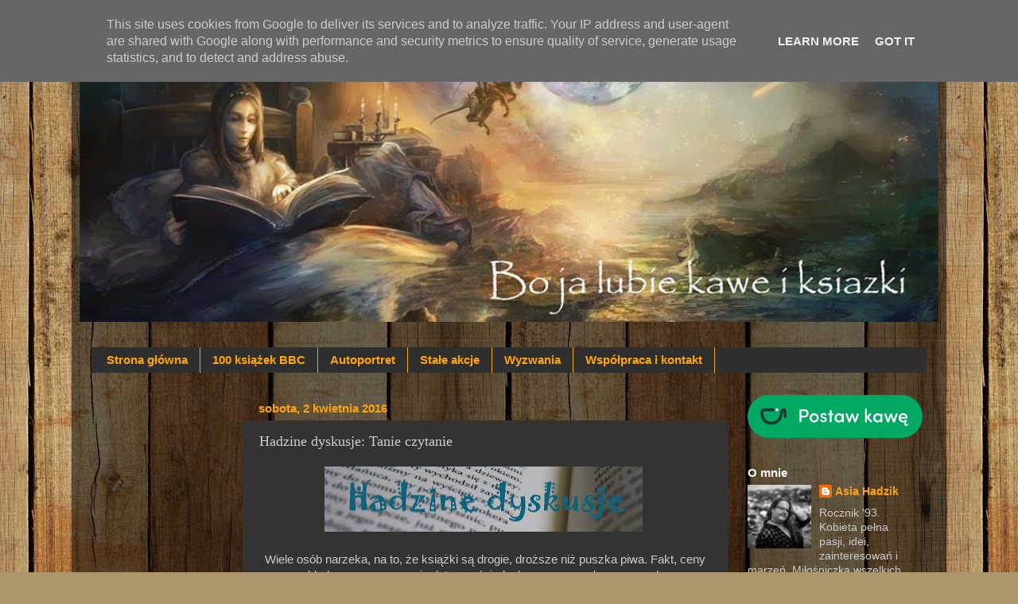

--- FILE ---
content_type: text/html; charset=UTF-8
request_url: https://www.kawaiksiazki.pl/2016/04/hadzine-dyskusje-tanie-czytanie.html
body_size: 39355
content:
<!DOCTYPE html>
<html class='v2' dir='ltr' lang='pl'>
<head>
<link href='https://www.blogger.com/static/v1/widgets/335934321-css_bundle_v2.css' rel='stylesheet' type='text/css'/>
<meta content='width=1100' name='viewport'/>
<meta content='text/html; charset=UTF-8' http-equiv='Content-Type'/>
<meta content='blogger' name='generator'/>
<link href='https://www.kawaiksiazki.pl/favicon.ico' rel='icon' type='image/x-icon'/>
<link href='https://www.kawaiksiazki.pl/2016/04/hadzine-dyskusje-tanie-czytanie.html' rel='canonical'/>
<link rel="alternate" type="application/atom+xml" title="Bo ja lubię kawę i książki - Atom" href="https://www.kawaiksiazki.pl/feeds/posts/default" />
<link rel="alternate" type="application/rss+xml" title="Bo ja lubię kawę i książki - RSS" href="https://www.kawaiksiazki.pl/feeds/posts/default?alt=rss" />
<link rel="service.post" type="application/atom+xml" title="Bo ja lubię kawę i książki - Atom" href="https://www.blogger.com/feeds/4756304192779851907/posts/default" />

<link rel="alternate" type="application/atom+xml" title="Bo ja lubię kawę i książki - Atom" href="https://www.kawaiksiazki.pl/feeds/5633984543582822490/comments/default" />
<!--Can't find substitution for tag [blog.ieCssRetrofitLinks]-->
<link href='https://blogger.googleusercontent.com/img/b/R29vZ2xl/AVvXsEgH0FiMQqshlF3QR3uVXsjOYncYYoqaffZ6Ea59f4hGFTVhUEo5o0qnQkz8s_80dBB4whSyPJYOZWARxI3kei-8WwojnTZW0sNS8jqL9Kj-DmFU3Np2ugZlLiaVKKI-4d322zPB9YkG-Hg/s400/IMG_2966+kopia.jpg' rel='image_src'/>
<meta content='https://www.kawaiksiazki.pl/2016/04/hadzine-dyskusje-tanie-czytanie.html' property='og:url'/>
<meta content='Hadzine dyskusje: Tanie czytanie' property='og:title'/>
<meta content='Blog o książkach i okołoksiążkowych tematach' property='og:description'/>
<meta content='https://blogger.googleusercontent.com/img/b/R29vZ2xl/AVvXsEgH0FiMQqshlF3QR3uVXsjOYncYYoqaffZ6Ea59f4hGFTVhUEo5o0qnQkz8s_80dBB4whSyPJYOZWARxI3kei-8WwojnTZW0sNS8jqL9Kj-DmFU3Np2ugZlLiaVKKI-4d322zPB9YkG-Hg/w1200-h630-p-k-no-nu/IMG_2966+kopia.jpg' property='og:image'/>
<title>Bo ja lubię kawę i książki: Hadzine dyskusje: Tanie czytanie</title>
<style id='page-skin-1' type='text/css'><!--
/*-----------------------------------------------
Blogger Template Style
Name:     Picture Window
Designer: Blogger
URL:      www.blogger.com
----------------------------------------------- */
/* Content
----------------------------------------------- */
body {
font: normal normal 15px Arial, Tahoma, Helvetica, FreeSans, sans-serif;
color: #cdcdcd;
background: #ad966c url(https://themes.googleusercontent.com/image?id=1ZygE97_U_mmMOtoTGkMZll-JNbyfsqhAUw6zsMRGgk4ZzWbQsBOLV5GkQDV8YuZ0THk0) repeat scroll top center /* Credit: andynwt (http://www.istockphoto.com/portfolio/andynwt?platform=blogger) */;
}
html body .region-inner {
min-width: 0;
max-width: 100%;
width: auto;
}
.content-outer {
font-size: 90%;
}
a:link {
text-decoration:none;
color: #ffa604;
}
a:visited {
text-decoration:none;
color: #e38500;
}
a:hover {
text-decoration:underline;
color: #ad966c;
}
.content-outer {
background: transparent url(https://resources.blogblog.com/blogblog/data/1kt/transparent/black50.png) repeat scroll top left;
-moz-border-radius: 0;
-webkit-border-radius: 0;
-goog-ms-border-radius: 0;
border-radius: 0;
-moz-box-shadow: 0 0 3px rgba(0, 0, 0, .15);
-webkit-box-shadow: 0 0 3px rgba(0, 0, 0, .15);
-goog-ms-box-shadow: 0 0 3px rgba(0, 0, 0, .15);
box-shadow: 0 0 3px rgba(0, 0, 0, .15);
margin: 0 auto;
}
.content-inner {
padding: 10px;
}
/* Header
----------------------------------------------- */
.header-outer {
background: rgba(47,47,47,0) none repeat-x scroll top left;
_background-image: none;
color: #ffffff;
-moz-border-radius: 0;
-webkit-border-radius: 0;
-goog-ms-border-radius: 0;
border-radius: 0;
}
.Header img, .Header #header-inner {
-moz-border-radius: 0;
-webkit-border-radius: 0;
-goog-ms-border-radius: 0;
border-radius: 0;
}
.header-inner .Header .titlewrapper,
.header-inner .Header .descriptionwrapper {
padding-left: 30px;
padding-right: 30px;
}
.Header h1 {
font: normal normal 48px Georgia, Utopia, 'Palatino Linotype', Palatino, serif;
text-shadow: 1px 1px 3px rgba(0, 0, 0, 0.3);
}
.Header h1 a {
color: #ffffff;
}
.Header .description {
font-size: 130%;
}
/* Tabs
----------------------------------------------- */
.tabs-inner {
margin: .5em 15px 1em;
padding: 0;
}
.tabs-inner .section {
margin: 0;
}
.tabs-inner .widget ul {
padding: 0;
background: #2f2f2f none repeat scroll bottom;
-moz-border-radius: 0;
-webkit-border-radius: 0;
-goog-ms-border-radius: 0;
border-radius: 0;
}
.tabs-inner .widget li {
border: none;
}
.tabs-inner .widget li a {
display: inline-block;
padding: .5em 1em;
margin-right: 0;
color: #ffa604;
font: normal bold 15px Arial, Tahoma, Helvetica, FreeSans, sans-serif;
-moz-border-radius: 0 0 0 0;
-webkit-border-top-left-radius: 0;
-webkit-border-top-right-radius: 0;
-goog-ms-border-radius: 0 0 0 0;
border-radius: 0 0 0 0;
background: transparent none no-repeat scroll top left;
border-right: 1px solid #ffa604;
}
.tabs-inner .widget li:first-child a {
padding-left: 1.25em;
-moz-border-radius-topleft: 0;
-moz-border-radius-bottomleft: 0;
-webkit-border-top-left-radius: 0;
-webkit-border-bottom-left-radius: 0;
-goog-ms-border-top-left-radius: 0;
-goog-ms-border-bottom-left-radius: 0;
border-top-left-radius: 0;
border-bottom-left-radius: 0;
}
.tabs-inner .widget li.selected a,
.tabs-inner .widget li a:hover {
position: relative;
z-index: 1;
background: #e38500 none repeat scroll bottom;
color: #ffffff;
-moz-box-shadow: 0 0 0 rgba(0, 0, 0, .15);
-webkit-box-shadow: 0 0 0 rgba(0, 0, 0, .15);
-goog-ms-box-shadow: 0 0 0 rgba(0, 0, 0, .15);
box-shadow: 0 0 0 rgba(0, 0, 0, .15);
}
/* Headings
----------------------------------------------- */
h2 {
font: normal bold 15px Arial, Tahoma, Helvetica, FreeSans, sans-serif;
text-transform: none;
color: #ffffff;
margin: .5em 0;
}
/* Main
----------------------------------------------- */
.main-outer {
background: transparent none repeat scroll top center;
-moz-border-radius: 0 0 0 0;
-webkit-border-top-left-radius: 0;
-webkit-border-top-right-radius: 0;
-webkit-border-bottom-left-radius: 0;
-webkit-border-bottom-right-radius: 0;
-goog-ms-border-radius: 0 0 0 0;
border-radius: 0 0 0 0;
-moz-box-shadow: 0 0 0 rgba(0, 0, 0, .15);
-webkit-box-shadow: 0 0 0 rgba(0, 0, 0, .15);
-goog-ms-box-shadow: 0 0 0 rgba(0, 0, 0, .15);
box-shadow: 0 0 0 rgba(0, 0, 0, .15);
}
.main-inner {
padding: 15px 20px 20px;
}
.main-inner .column-center-inner {
padding: 0 0;
}
.main-inner .column-left-inner {
padding-left: 0;
}
.main-inner .column-right-inner {
padding-right: 0;
}
/* Posts
----------------------------------------------- */
h3.post-title {
margin: 0;
font: normal normal 18px Georgia, Utopia, 'Palatino Linotype', Palatino, serif;
}
.comments h4 {
margin: 1em 0 0;
font: normal normal 18px Georgia, Utopia, 'Palatino Linotype', Palatino, serif;
}
.date-header span {
color: #ffa604;
}
.post-outer {
background-color: #333333;
border: solid 1px rgba(47,47,47,0);
-moz-border-radius: 0;
-webkit-border-radius: 0;
border-radius: 0;
-goog-ms-border-radius: 0;
padding: 15px 20px;
margin: 0 -20px 20px;
}
.post-body {
line-height: 1.4;
font-size: 110%;
position: relative;
}
.post-header {
margin: 0 0 1.5em;
color: #9b9b9b;
line-height: 1.6;
}
.post-footer {
margin: .5em 0 0;
color: #9b9b9b;
line-height: 1.6;
}
#blog-pager {
font-size: 140%
}
#comments .comment-author {
padding-top: 1.5em;
border-top: dashed 1px #ccc;
border-top: dashed 1px rgba(128, 128, 128, .5);
background-position: 0 1.5em;
}
#comments .comment-author:first-child {
padding-top: 0;
border-top: none;
}
.avatar-image-container {
margin: .2em 0 0;
}
/* Comments
----------------------------------------------- */
.comments .comments-content .icon.blog-author {
background-repeat: no-repeat;
background-image: url([data-uri]);
}
.comments .comments-content .loadmore a {
border-top: 1px solid #ad966c;
border-bottom: 1px solid #ad966c;
}
.comments .continue {
border-top: 2px solid #ad966c;
}
/* Widgets
----------------------------------------------- */
.widget ul, .widget #ArchiveList ul.flat {
padding: 0;
list-style: none;
}
.widget ul li, .widget #ArchiveList ul.flat li {
border-top: dashed 1px #ccc;
border-top: dashed 1px rgba(128, 128, 128, .5);
}
.widget ul li:first-child, .widget #ArchiveList ul.flat li:first-child {
border-top: none;
}
.widget .post-body ul {
list-style: disc;
}
.widget .post-body ul li {
border: none;
}
/* Footer
----------------------------------------------- */
.footer-outer {
color:#cdcdcd;
background: transparent none repeat scroll top center;
-moz-border-radius: 0 0 0 0;
-webkit-border-top-left-radius: 0;
-webkit-border-top-right-radius: 0;
-webkit-border-bottom-left-radius: 0;
-webkit-border-bottom-right-radius: 0;
-goog-ms-border-radius: 0 0 0 0;
border-radius: 0 0 0 0;
-moz-box-shadow: 0 0 0 rgba(0, 0, 0, .15);
-webkit-box-shadow: 0 0 0 rgba(0, 0, 0, .15);
-goog-ms-box-shadow: 0 0 0 rgba(0, 0, 0, .15);
box-shadow: 0 0 0 rgba(0, 0, 0, .15);
}
.footer-inner {
padding: 10px 20px 20px;
}
.footer-outer a {
color: #ffa604;
}
.footer-outer a:visited {
color: #e38500;
}
.footer-outer a:hover {
color: #ffb704;
}
.footer-outer .widget h2 {
color: #ffffff;
}
/* Mobile
----------------------------------------------- */
html body.mobile {
height: auto;
}
html body.mobile {
min-height: 480px;
background-size: 100% auto;
}
.mobile .body-fauxcolumn-outer {
background: transparent none repeat scroll top left;
}
html .mobile .mobile-date-outer, html .mobile .blog-pager {
border-bottom: none;
background: transparent none repeat scroll top center;
margin-bottom: 10px;
}
.mobile .date-outer {
background: transparent none repeat scroll top center;
}
.mobile .header-outer, .mobile .main-outer,
.mobile .post-outer, .mobile .footer-outer {
-moz-border-radius: 0;
-webkit-border-radius: 0;
-goog-ms-border-radius: 0;
border-radius: 0;
}
.mobile .content-outer,
.mobile .main-outer,
.mobile .post-outer {
background: inherit;
border: none;
}
.mobile .content-outer {
font-size: 100%;
}
.mobile-link-button {
background-color: #ffa604;
}
.mobile-link-button a:link, .mobile-link-button a:visited {
color: #333333;
}
.mobile-index-contents {
color: #cdcdcd;
}
.mobile .tabs-inner .PageList .widget-content {
background: #e38500 none repeat scroll bottom;
color: #ffffff;
}
.mobile .tabs-inner .PageList .widget-content .pagelist-arrow {
border-left: 1px solid #ffa604;
}

--></style>
<style id='template-skin-1' type='text/css'><!--
body {
min-width: 1100px;
}
.content-outer, .content-fauxcolumn-outer, .region-inner {
min-width: 1100px;
max-width: 1100px;
_width: 1100px;
}
.main-inner .columns {
padding-left: 190px;
padding-right: 250px;
}
.main-inner .fauxcolumn-center-outer {
left: 190px;
right: 250px;
/* IE6 does not respect left and right together */
_width: expression(this.parentNode.offsetWidth -
parseInt("190px") -
parseInt("250px") + 'px');
}
.main-inner .fauxcolumn-left-outer {
width: 190px;
}
.main-inner .fauxcolumn-right-outer {
width: 250px;
}
.main-inner .column-left-outer {
width: 190px;
right: 100%;
margin-left: -190px;
}
.main-inner .column-right-outer {
width: 250px;
margin-right: -250px;
}
#layout {
min-width: 0;
}
#layout .content-outer {
min-width: 0;
width: 800px;
}
#layout .region-inner {
min-width: 0;
width: auto;
}
body#layout div.add_widget {
padding: 8px;
}
body#layout div.add_widget a {
margin-left: 32px;
}
--></style>
<style>
    body {background-image:url(https\:\/\/themes.googleusercontent.com\/image?id=1ZygE97_U_mmMOtoTGkMZll-JNbyfsqhAUw6zsMRGgk4ZzWbQsBOLV5GkQDV8YuZ0THk0);}
    
@media (max-width: 200px) { body {background-image:url(https\:\/\/themes.googleusercontent.com\/image?id=1ZygE97_U_mmMOtoTGkMZll-JNbyfsqhAUw6zsMRGgk4ZzWbQsBOLV5GkQDV8YuZ0THk0&options=w200);}}
@media (max-width: 400px) and (min-width: 201px) { body {background-image:url(https\:\/\/themes.googleusercontent.com\/image?id=1ZygE97_U_mmMOtoTGkMZll-JNbyfsqhAUw6zsMRGgk4ZzWbQsBOLV5GkQDV8YuZ0THk0&options=w400);}}
@media (max-width: 800px) and (min-width: 401px) { body {background-image:url(https\:\/\/themes.googleusercontent.com\/image?id=1ZygE97_U_mmMOtoTGkMZll-JNbyfsqhAUw6zsMRGgk4ZzWbQsBOLV5GkQDV8YuZ0THk0&options=w800);}}
@media (max-width: 1200px) and (min-width: 801px) { body {background-image:url(https\:\/\/themes.googleusercontent.com\/image?id=1ZygE97_U_mmMOtoTGkMZll-JNbyfsqhAUw6zsMRGgk4ZzWbQsBOLV5GkQDV8YuZ0THk0&options=w1200);}}
/* Last tag covers anything over one higher than the previous max-size cap. */
@media (min-width: 1201px) { body {background-image:url(https\:\/\/themes.googleusercontent.com\/image?id=1ZygE97_U_mmMOtoTGkMZll-JNbyfsqhAUw6zsMRGgk4ZzWbQsBOLV5GkQDV8YuZ0THk0&options=w1600);}}
  </style>
<script type='text/javascript'>
        (function(i,s,o,g,r,a,m){i['GoogleAnalyticsObject']=r;i[r]=i[r]||function(){
        (i[r].q=i[r].q||[]).push(arguments)},i[r].l=1*new Date();a=s.createElement(o),
        m=s.getElementsByTagName(o)[0];a.async=1;a.src=g;m.parentNode.insertBefore(a,m)
        })(window,document,'script','https://www.google-analytics.com/analytics.js','ga');
        ga('create', 'UA-37283867-1', 'auto', 'blogger');
        ga('blogger.send', 'pageview');
      </script>
<link href='https://www.blogger.com/dyn-css/authorization.css?targetBlogID=4756304192779851907&amp;zx=34eb3b89-58f3-4dd4-ab7e-707058b74c0c' media='none' onload='if(media!=&#39;all&#39;)media=&#39;all&#39;' rel='stylesheet'/><noscript><link href='https://www.blogger.com/dyn-css/authorization.css?targetBlogID=4756304192779851907&amp;zx=34eb3b89-58f3-4dd4-ab7e-707058b74c0c' rel='stylesheet'/></noscript>
<meta name='google-adsense-platform-account' content='ca-host-pub-1556223355139109'/>
<meta name='google-adsense-platform-domain' content='blogspot.com'/>

<!-- data-ad-client=ca-pub-1157385158580870 -->

<script type="text/javascript" language="javascript">
  // Supply ads personalization default for EEA readers
  // See https://www.blogger.com/go/adspersonalization
  adsbygoogle = window.adsbygoogle || [];
  if (typeof adsbygoogle.requestNonPersonalizedAds === 'undefined') {
    adsbygoogle.requestNonPersonalizedAds = 1;
  }
</script>


</head>
<body class='loading variant-screen'>
<div class='navbar section' id='navbar' name='Pasek nawigacyjny'><div class='widget Navbar' data-version='1' id='Navbar1'><script type="text/javascript">
    function setAttributeOnload(object, attribute, val) {
      if(window.addEventListener) {
        window.addEventListener('load',
          function(){ object[attribute] = val; }, false);
      } else {
        window.attachEvent('onload', function(){ object[attribute] = val; });
      }
    }
  </script>
<div id="navbar-iframe-container"></div>
<script type="text/javascript" src="https://apis.google.com/js/platform.js"></script>
<script type="text/javascript">
      gapi.load("gapi.iframes:gapi.iframes.style.bubble", function() {
        if (gapi.iframes && gapi.iframes.getContext) {
          gapi.iframes.getContext().openChild({
              url: 'https://www.blogger.com/navbar/4756304192779851907?po\x3d5633984543582822490\x26origin\x3dhttps://www.kawaiksiazki.pl',
              where: document.getElementById("navbar-iframe-container"),
              id: "navbar-iframe"
          });
        }
      });
    </script><script type="text/javascript">
(function() {
var script = document.createElement('script');
script.type = 'text/javascript';
script.src = '//pagead2.googlesyndication.com/pagead/js/google_top_exp.js';
var head = document.getElementsByTagName('head')[0];
if (head) {
head.appendChild(script);
}})();
</script>
</div></div>
<div class='body-fauxcolumns'>
<div class='fauxcolumn-outer body-fauxcolumn-outer'>
<div class='cap-top'>
<div class='cap-left'></div>
<div class='cap-right'></div>
</div>
<div class='fauxborder-left'>
<div class='fauxborder-right'></div>
<div class='fauxcolumn-inner'>
</div>
</div>
<div class='cap-bottom'>
<div class='cap-left'></div>
<div class='cap-right'></div>
</div>
</div>
</div>
<div class='content'>
<div class='content-fauxcolumns'>
<div class='fauxcolumn-outer content-fauxcolumn-outer'>
<div class='cap-top'>
<div class='cap-left'></div>
<div class='cap-right'></div>
</div>
<div class='fauxborder-left'>
<div class='fauxborder-right'></div>
<div class='fauxcolumn-inner'>
</div>
</div>
<div class='cap-bottom'>
<div class='cap-left'></div>
<div class='cap-right'></div>
</div>
</div>
</div>
<div class='content-outer'>
<div class='content-cap-top cap-top'>
<div class='cap-left'></div>
<div class='cap-right'></div>
</div>
<div class='fauxborder-left content-fauxborder-left'>
<div class='fauxborder-right content-fauxborder-right'></div>
<div class='content-inner'>
<header>
<div class='header-outer'>
<div class='header-cap-top cap-top'>
<div class='cap-left'></div>
<div class='cap-right'></div>
</div>
<div class='fauxborder-left header-fauxborder-left'>
<div class='fauxborder-right header-fauxborder-right'></div>
<div class='region-inner header-inner'>
<div class='header section' id='header' name='Nagłówek'><div class='widget Header' data-version='1' id='Header1'>
<div id='header-inner'>
<a href='https://www.kawaiksiazki.pl/' style='display: block'>
<img alt='Bo ja lubię kawę i książki' height='365px; ' id='Header1_headerimg' src='https://blogger.googleusercontent.com/img/b/R29vZ2xl/AVvXsEj7rd9Pm_fnyLW8om5mAeo7y6qL0cr8T25hFtrGQtfdaRLaVdJc6x-8QQ533QwZH86hkDdqZ_Uj7cDsSZu1aklXF0hX1bkeFJSVM4Oropz7sdWt3sslTuZmnKael3HS3gJnLWCVc32GYLk/s1600/logo+blog.jpg' style='display: block' width='1080px; '/>
</a>
<div class='descriptionwrapper'>
<p class='description'><span>
</span></p>
</div>
</div>
</div></div>
</div>
</div>
<div class='header-cap-bottom cap-bottom'>
<div class='cap-left'></div>
<div class='cap-right'></div>
</div>
</div>
</header>
<div class='tabs-outer'>
<div class='tabs-cap-top cap-top'>
<div class='cap-left'></div>
<div class='cap-right'></div>
</div>
<div class='fauxborder-left tabs-fauxborder-left'>
<div class='fauxborder-right tabs-fauxborder-right'></div>
<div class='region-inner tabs-inner'>
<div class='tabs section' id='crosscol' name='Wszystkie kolumny'><div class='widget PageList' data-version='1' id='PageList1'>
<h2>Strony</h2>
<div class='widget-content'>
<ul>
<li>
<a href='https://bojalubiekaweiksiazki.blogspot.com/'>Strona główna</a>
</li>
<li>
<a href='http://bojalubiekaweiksiazki.blogspot.com/p/100-ksiazek-bbc.html'>100 książek BBC</a>
</li>
<li>
<a href='https://bojalubiekaweiksiazki.blogspot.com/p/autoportret.html'>Autoportret</a>
</li>
<li>
<a href='http://bojalubiekaweiksiazki.blogspot.com/p/stae-akcje.html'>Stałe akcje</a>
</li>
<li>
<a href='https://bojalubiekaweiksiazki.blogspot.com/p/wyzwania.html'>Wyzwania</a>
</li>
<li>
<a href='http://bojalubiekaweiksiazki.blogspot.com/p/wspopraca.html'>Współpraca i kontakt</a>
</li>
</ul>
<div class='clear'></div>
</div>
</div></div>
<div class='tabs no-items section' id='crosscol-overflow' name='Cross-Column 2'></div>
</div>
</div>
<div class='tabs-cap-bottom cap-bottom'>
<div class='cap-left'></div>
<div class='cap-right'></div>
</div>
</div>
<div class='main-outer'>
<div class='main-cap-top cap-top'>
<div class='cap-left'></div>
<div class='cap-right'></div>
</div>
<div class='fauxborder-left main-fauxborder-left'>
<div class='fauxborder-right main-fauxborder-right'></div>
<div class='region-inner main-inner'>
<div class='columns fauxcolumns'>
<div class='fauxcolumn-outer fauxcolumn-center-outer'>
<div class='cap-top'>
<div class='cap-left'></div>
<div class='cap-right'></div>
</div>
<div class='fauxborder-left'>
<div class='fauxborder-right'></div>
<div class='fauxcolumn-inner'>
</div>
</div>
<div class='cap-bottom'>
<div class='cap-left'></div>
<div class='cap-right'></div>
</div>
</div>
<div class='fauxcolumn-outer fauxcolumn-left-outer'>
<div class='cap-top'>
<div class='cap-left'></div>
<div class='cap-right'></div>
</div>
<div class='fauxborder-left'>
<div class='fauxborder-right'></div>
<div class='fauxcolumn-inner'>
</div>
</div>
<div class='cap-bottom'>
<div class='cap-left'></div>
<div class='cap-right'></div>
</div>
</div>
<div class='fauxcolumn-outer fauxcolumn-right-outer'>
<div class='cap-top'>
<div class='cap-left'></div>
<div class='cap-right'></div>
</div>
<div class='fauxborder-left'>
<div class='fauxborder-right'></div>
<div class='fauxcolumn-inner'>
</div>
</div>
<div class='cap-bottom'>
<div class='cap-left'></div>
<div class='cap-right'></div>
</div>
</div>
<!-- corrects IE6 width calculation -->
<div class='columns-inner'>
<div class='column-center-outer'>
<div class='column-center-inner'>
<div class='main section' id='main' name='Główny'><div class='widget Blog' data-version='1' id='Blog1'>
<div class='blog-posts hfeed'>

          <div class="date-outer">
        
<h2 class='date-header'><span>sobota, 2 kwietnia 2016</span></h2>

          <div class="date-posts">
        
<div class='post-outer'>
<div class='post hentry uncustomized-post-template' itemprop='blogPost' itemscope='itemscope' itemtype='http://schema.org/BlogPosting'>
<meta content='https://blogger.googleusercontent.com/img/b/R29vZ2xl/AVvXsEgH0FiMQqshlF3QR3uVXsjOYncYYoqaffZ6Ea59f4hGFTVhUEo5o0qnQkz8s_80dBB4whSyPJYOZWARxI3kei-8WwojnTZW0sNS8jqL9Kj-DmFU3Np2ugZlLiaVKKI-4d322zPB9YkG-Hg/s400/IMG_2966+kopia.jpg' itemprop='image_url'/>
<meta content='4756304192779851907' itemprop='blogId'/>
<meta content='5633984543582822490' itemprop='postId'/>
<a name='5633984543582822490'></a>
<h3 class='post-title entry-title' itemprop='name'>
Hadzine dyskusje: Tanie czytanie
</h3>
<div class='post-header'>
<div class='post-header-line-1'></div>
</div>
<div class='post-body entry-content' id='post-body-5633984543582822490' itemprop='description articleBody'>
<div class="separator" style="clear: both; text-align: center;">
<a href="https://blogger.googleusercontent.com/img/b/R29vZ2xl/AVvXsEgH0FiMQqshlF3QR3uVXsjOYncYYoqaffZ6Ea59f4hGFTVhUEo5o0qnQkz8s_80dBB4whSyPJYOZWARxI3kei-8WwojnTZW0sNS8jqL9Kj-DmFU3Np2ugZlLiaVKKI-4d322zPB9YkG-Hg/s1600/IMG_2966+kopia.jpg" imageanchor="1" style="margin-left: 1em; margin-right: 1em;"><img border="0" height="82" src="https://blogger.googleusercontent.com/img/b/R29vZ2xl/AVvXsEgH0FiMQqshlF3QR3uVXsjOYncYYoqaffZ6Ea59f4hGFTVhUEo5o0qnQkz8s_80dBB4whSyPJYOZWARxI3kei-8WwojnTZW0sNS8jqL9Kj-DmFU3Np2ugZlLiaVKKI-4d322zPB9YkG-Hg/s400/IMG_2966+kopia.jpg" width="400" />&nbsp;</a></div>
<div class="separator" style="clear: both; text-align: justify;">
<br /></div>
<div style="text-align: justify;">
</div>
<div style="margin-bottom: 0cm; text-align: center;">
Wiele osób narzeka, na to, że książki
są drogie, droższe niż puszka piwa. Fakt, ceny na okładce mogą
czasami odstraszać, jednak mam sprawdzone sposoby na zdobywanie
książek niewielkim kosztem.</div>
<div style="margin-bottom: 0cm; text-align: justify;">
<u><b><br /></b></u>
</div>
<div style="text-align: justify;">
<u><b>
</b></u></div>
<div style="margin-bottom: 0cm; text-align: justify;">
<u><b>Biblioteki</b></u></div>
<div style="margin-bottom: 0cm; text-align: justify;">
Fakt nie ma w nich wszystkich nowości,
a jak są to najczęściej trzeba poczekać w kolejce. Jednak za nie
się nic nie płaci. Praktycznie tyle co za wyrobienie karty... A
bibliotek dużo do wyboru &#8211; miejskie, szkolne, parafialne... 
</div>
<div style="margin-bottom: 0cm; text-align: justify;">
<br />
</div>
<div style="margin-bottom: 0cm; text-align: justify;">
<u><b>Pożyczanie książek od znajomych 
</b></u></div>
<div style="margin-bottom: 0cm; text-align: justify;">
Można pożyczać od wielu z nich. Jak
mieszkałam w internacie to pomiędzy nami stworzył się specyficzny
obieg książki przechodziły z ręki do ręki, pożyczane, polecane
sobie nawzajem... Często nawet jak jestem u kogoś w domu pierwszym
miejscem do jakiego się kieruję jest właśnie... biblioteczka. A dzięki takiemu pożyczaniu przeczytałam naprawdę wiele ciekawych książek</div>
<div style="margin-bottom: 0cm; text-align: justify;">
<br />
</div>
<div style="margin-bottom: 0cm; text-align: justify;">
<u><b>E-booki</b></u></div>
<div style="margin-bottom: 0cm; text-align: justify;">
Wiem, że nie każdy lubi, ale jest to
temat na oddzielną dyskusję. Większość e-booków można kupić o
wiele taniej niż tradycyjne książki, a ponadto wiele także można
ściągnąć zupełnie za darmo (szczególnie klasykę). Jeżeli ktoś
nie ma czytnika &#8211; bez problemu można czytać na telefonie lub
tablecie. Sam zakup czytnika jednak dość szybko się zwraca. Owo
magiczne urządzonko można kupić już za 200-300 zł, a nieduże,
zmieści się wszędzie, mało widoczne podczas czytania np. na
zajęciach i zmieści w sobie mnóstwo książek.</div>
<div style="margin-bottom: 0cm; text-align: justify;">
<br />
</div>
<div style="margin-bottom: 0cm; text-align: justify;">
<a href="https://blogger.googleusercontent.com/img/b/R29vZ2xl/AVvXsEgWz9q2KoxjR1zt05hRNkGrtOxdHIxp_RhwlvhLC_VyrR_e9ckXui9_1OSEMzXv5swfwT_RTZonADGgBzfPCQ9kGfYM5K260qJdFIqu5xKWcD7Nrv1PC8EcaA-c2dn-Qd80quqSWxVgUt4/s1600/1391269974_mkdgs9_600.jpg" imageanchor="1" style="clear: right; float: right; margin-bottom: 1em; margin-left: 1em;"><img border="0" height="320" src="https://blogger.googleusercontent.com/img/b/R29vZ2xl/AVvXsEgWz9q2KoxjR1zt05hRNkGrtOxdHIxp_RhwlvhLC_VyrR_e9ckXui9_1OSEMzXv5swfwT_RTZonADGgBzfPCQ9kGfYM5K260qJdFIqu5xKWcD7Nrv1PC8EcaA-c2dn-Qd80quqSWxVgUt4/s320/1391269974_mkdgs9_600.jpg" width="215" /></a><u><b>Składy taniej książki</b></u></div>
<div style="text-align: justify;">
Moim ulubionym jest <a href="http://dedalus.pl/">Dedalus</a>,
szczególnie wrocławski, ten na Świdnickiej. Nieraz wyszłam
stamtąd z 5-6 książkami, za które łącznie zapłaciłam niecałe
40 zł. Bardzo często można kupić tam pozycje za mniej niż 10
złotych za sztukę, choć cena okładkowa jest ponad 3 razy
wyższa... Mój najtańszy nabytek kosztował 2,5 zł.</div>
<div style="margin-bottom: 0cm; text-align: justify;">
<br />
</div>
<div style="margin-bottom: 0cm; text-align: justify;">
<a href="http://allegro.pl/"><u><b>Allegro</b></u></a></div>
<div style="margin-bottom: 0cm; text-align: justify;">
No i oczywiście wszystkie podobne
serwisy aukcyjne. Wiadomo, że warto doliczyć jeszcze koszt
przesyłki, ale naprawdę można upolować tam po prostu perełki i
to naprawdę w dość dobrym stanie. W wakacje kupiłam na Allegro
kilkanaście pozycji (no coś koło 12-14), za które wraz z
przesyłką zapłaciłam około 70 zł. Czy to majątek? Wiadomo,
nikt nie lubi bardzo zniszczonych książek we własnej kolekcji, ale
to kwestia uważnego oglądania zdjęć i czytania opisów, a można
upolować coś fajnego.</div>
<div style="margin-bottom: 0cm; text-align: justify;">
<br />
</div>
<div style="margin-bottom: 0cm; text-align: justify;">
<u><b>Newslettery różnych księgarni
</b></u>(internetowych i nie tylko)</div>
<div style="margin-bottom: 0cm; text-align: justify;">
Wystarczy podać swój adres e-mail, a
na naszą skrzynkę będą przychodziły informacje o różnorakich
promocjach, dniach darmowej dostawy, wyprzedażach i innych temu
podobnych akcji, którymi sprzedawcy przyciągają klientów. Dzięki
czemuś takiemu udało mi się kiedyś upolować biografię
ks.Twardowskiego za całą ZŁOTÓWKĘ (!!!), a do tego była darmowa
przesyłka;)</div>
<div style="margin-bottom: 0cm; text-align: justify;">
<br />
</div>
<div style="margin-bottom: 0cm; text-align: justify;">
<u><b>Wymianki książkowe</b></u></div>
<div style="margin-bottom: 0cm; text-align: justify;">
Mnóstwo jest ich na LC. Facebook także
jest nimi zalany. A mając książki, które nie zachwyciły, można
wymienić się na dość fajne książki, za które zapłacimy
praktycznie tylko, co za przesyłkę... PRzy okazji zapraszam na <a href="http://bojalubiekaweiksiazki.blogspot.com/p/blog-page_20.html">zabawę wymiankę</a>, którą organizuję;)</div>
<div style="margin-bottom: 0cm; text-align: justify;">
<br /></div>
<div class="separator" style="clear: both; text-align: center;">
<a href="http://bojalubiekaweiksiazki.blogspot.com/p/blog-page_20.html" style="margin-left: 1em; margin-right: 1em;"><img alt="http://bojalubiekaweiksiazki.blogspot.com/p/blog-page_20.html" border="0" height="144" src="https://blogger.googleusercontent.com/img/b/R29vZ2xl/AVvXsEgVWxq2OoJCvMq3eezsyQVL8wPp39sh9U4ikT8IpajqfddfFzrtArxMu_dbqsJwbLkA3RtzHHpExUAP0ABwcGmKqV0BsUYZ2zsJltDb_L9tk4CvfwWiu3qqhQDqXuokb2WwFQYsmw6OHz8/s200/baner.jpg" width="200" /></a></div>
<div style="margin-bottom: 0cm; text-align: justify;">
<br /></div>
<div style="margin-bottom: 0cm; text-align: justify;">
<br />
</div>
<div style="margin-bottom: 0cm; text-align: center;">
Wiem, że są jeszcze dyskonty
książkowe typu <a href="http://aros.pl/">Aros</a>, aczkolwiek nie miałam z nimi do czynienia,
więc nie będę opisywać swoich przeżyć z nimi związanych.</div>
<div style="margin-bottom: 0cm; text-align: center;">
<br />
</div>
<div style="margin-bottom: 0cm; text-align: center;">
Stosujecie któreś z tych sposobów?</div>
<div style="margin-bottom: 0cm; text-align: center;">
Jakie macie swoje sposoby na niedrogie
czytanie, powiększanie swojej biblioteczki i polowanie na książki?
Coś jeszcze możecie mi polecić?</div>
<div style="margin-bottom: 0cm; text-align: center;">
<br />
</div>
<div style="margin-bottom: 0cm; text-align: center;">
Piszcie śmiało w komentarzach!!!</div>
<div style='clear: both;'></div>
</div>
<div class='post-footer'>
<div class='post-footer-line post-footer-line-1'>
<span class='post-author vcard'>
Posted by
<span class='fn' itemprop='author' itemscope='itemscope' itemtype='http://schema.org/Person'>
<meta content='https://www.blogger.com/profile/13214632271112790591' itemprop='url'/>
<a class='g-profile' href='https://www.blogger.com/profile/13214632271112790591' rel='author' title='author profile'>
<span itemprop='name'>Asia Hadzik</span>
</a>
</span>
</span>
<span class='post-timestamp'>
at
<meta content='https://www.kawaiksiazki.pl/2016/04/hadzine-dyskusje-tanie-czytanie.html' itemprop='url'/>
<a class='timestamp-link' href='https://www.kawaiksiazki.pl/2016/04/hadzine-dyskusje-tanie-czytanie.html' rel='bookmark' title='permanent link'><abbr class='published' itemprop='datePublished' title='2016-04-02T02:22:00+02:00'>02:22:00</abbr></a>
</span>
<span class='post-comment-link'>
</span>
<span class='post-icons'>
</span>
<div class='post-share-buttons goog-inline-block'>
<a class='goog-inline-block share-button sb-email' href='https://www.blogger.com/share-post.g?blogID=4756304192779851907&postID=5633984543582822490&target=email' target='_blank' title='Wyślij pocztą e-mail'><span class='share-button-link-text'>Wyślij pocztą e-mail</span></a><a class='goog-inline-block share-button sb-blog' href='https://www.blogger.com/share-post.g?blogID=4756304192779851907&postID=5633984543582822490&target=blog' onclick='window.open(this.href, "_blank", "height=270,width=475"); return false;' target='_blank' title='Wrzuć na bloga'><span class='share-button-link-text'>Wrzuć na bloga</span></a><a class='goog-inline-block share-button sb-twitter' href='https://www.blogger.com/share-post.g?blogID=4756304192779851907&postID=5633984543582822490&target=twitter' target='_blank' title='Udostępnij w X'><span class='share-button-link-text'>Udostępnij w X</span></a><a class='goog-inline-block share-button sb-facebook' href='https://www.blogger.com/share-post.g?blogID=4756304192779851907&postID=5633984543582822490&target=facebook' onclick='window.open(this.href, "_blank", "height=430,width=640"); return false;' target='_blank' title='Udostępnij w usłudze Facebook'><span class='share-button-link-text'>Udostępnij w usłudze Facebook</span></a><a class='goog-inline-block share-button sb-pinterest' href='https://www.blogger.com/share-post.g?blogID=4756304192779851907&postID=5633984543582822490&target=pinterest' target='_blank' title='Udostępnij w serwisie Pinterest'><span class='share-button-link-text'>Udostępnij w serwisie Pinterest</span></a>
</div>
</div>
<div class='post-footer-line post-footer-line-2'>
<span class='post-labels'>
Labels:
<a href='https://www.kawaiksiazki.pl/search/label/Hadzine%20dyskusje' rel='tag'>Hadzine dyskusje</a>
</span>
</div>
<div class='post-footer-line post-footer-line-3'>
<span class='post-location'>
</span>
</div>
</div>
</div>
<div class='comments' id='comments'>
<a name='comments'></a>
<h4>8 komentarzy:</h4>
<div class='comments-content'>
<script async='async' src='' type='text/javascript'></script>
<script type='text/javascript'>
    (function() {
      var items = null;
      var msgs = null;
      var config = {};

// <![CDATA[
      var cursor = null;
      if (items && items.length > 0) {
        cursor = parseInt(items[items.length - 1].timestamp) + 1;
      }

      var bodyFromEntry = function(entry) {
        var text = (entry &&
                    ((entry.content && entry.content.$t) ||
                     (entry.summary && entry.summary.$t))) ||
            '';
        if (entry && entry.gd$extendedProperty) {
          for (var k in entry.gd$extendedProperty) {
            if (entry.gd$extendedProperty[k].name == 'blogger.contentRemoved') {
              return '<span class="deleted-comment">' + text + '</span>';
            }
          }
        }
        return text;
      }

      var parse = function(data) {
        cursor = null;
        var comments = [];
        if (data && data.feed && data.feed.entry) {
          for (var i = 0, entry; entry = data.feed.entry[i]; i++) {
            var comment = {};
            // comment ID, parsed out of the original id format
            var id = /blog-(\d+).post-(\d+)/.exec(entry.id.$t);
            comment.id = id ? id[2] : null;
            comment.body = bodyFromEntry(entry);
            comment.timestamp = Date.parse(entry.published.$t) + '';
            if (entry.author && entry.author.constructor === Array) {
              var auth = entry.author[0];
              if (auth) {
                comment.author = {
                  name: (auth.name ? auth.name.$t : undefined),
                  profileUrl: (auth.uri ? auth.uri.$t : undefined),
                  avatarUrl: (auth.gd$image ? auth.gd$image.src : undefined)
                };
              }
            }
            if (entry.link) {
              if (entry.link[2]) {
                comment.link = comment.permalink = entry.link[2].href;
              }
              if (entry.link[3]) {
                var pid = /.*comments\/default\/(\d+)\?.*/.exec(entry.link[3].href);
                if (pid && pid[1]) {
                  comment.parentId = pid[1];
                }
              }
            }
            comment.deleteclass = 'item-control blog-admin';
            if (entry.gd$extendedProperty) {
              for (var k in entry.gd$extendedProperty) {
                if (entry.gd$extendedProperty[k].name == 'blogger.itemClass') {
                  comment.deleteclass += ' ' + entry.gd$extendedProperty[k].value;
                } else if (entry.gd$extendedProperty[k].name == 'blogger.displayTime') {
                  comment.displayTime = entry.gd$extendedProperty[k].value;
                }
              }
            }
            comments.push(comment);
          }
        }
        return comments;
      };

      var paginator = function(callback) {
        if (hasMore()) {
          var url = config.feed + '?alt=json&v=2&orderby=published&reverse=false&max-results=50';
          if (cursor) {
            url += '&published-min=' + new Date(cursor).toISOString();
          }
          window.bloggercomments = function(data) {
            var parsed = parse(data);
            cursor = parsed.length < 50 ? null
                : parseInt(parsed[parsed.length - 1].timestamp) + 1
            callback(parsed);
            window.bloggercomments = null;
          }
          url += '&callback=bloggercomments';
          var script = document.createElement('script');
          script.type = 'text/javascript';
          script.src = url;
          document.getElementsByTagName('head')[0].appendChild(script);
        }
      };
      var hasMore = function() {
        return !!cursor;
      };
      var getMeta = function(key, comment) {
        if ('iswriter' == key) {
          var matches = !!comment.author
              && comment.author.name == config.authorName
              && comment.author.profileUrl == config.authorUrl;
          return matches ? 'true' : '';
        } else if ('deletelink' == key) {
          return config.baseUri + '/comment/delete/'
               + config.blogId + '/' + comment.id;
        } else if ('deleteclass' == key) {
          return comment.deleteclass;
        }
        return '';
      };

      var replybox = null;
      var replyUrlParts = null;
      var replyParent = undefined;

      var onReply = function(commentId, domId) {
        if (replybox == null) {
          // lazily cache replybox, and adjust to suit this style:
          replybox = document.getElementById('comment-editor');
          if (replybox != null) {
            replybox.height = '250px';
            replybox.style.display = 'block';
            replyUrlParts = replybox.src.split('#');
          }
        }
        if (replybox && (commentId !== replyParent)) {
          replybox.src = '';
          document.getElementById(domId).insertBefore(replybox, null);
          replybox.src = replyUrlParts[0]
              + (commentId ? '&parentID=' + commentId : '')
              + '#' + replyUrlParts[1];
          replyParent = commentId;
        }
      };

      var hash = (window.location.hash || '#').substring(1);
      var startThread, targetComment;
      if (/^comment-form_/.test(hash)) {
        startThread = hash.substring('comment-form_'.length);
      } else if (/^c[0-9]+$/.test(hash)) {
        targetComment = hash.substring(1);
      }

      // Configure commenting API:
      var configJso = {
        'maxDepth': config.maxThreadDepth
      };
      var provider = {
        'id': config.postId,
        'data': items,
        'loadNext': paginator,
        'hasMore': hasMore,
        'getMeta': getMeta,
        'onReply': onReply,
        'rendered': true,
        'initComment': targetComment,
        'initReplyThread': startThread,
        'config': configJso,
        'messages': msgs
      };

      var render = function() {
        if (window.goog && window.goog.comments) {
          var holder = document.getElementById('comment-holder');
          window.goog.comments.render(holder, provider);
        }
      };

      // render now, or queue to render when library loads:
      if (window.goog && window.goog.comments) {
        render();
      } else {
        window.goog = window.goog || {};
        window.goog.comments = window.goog.comments || {};
        window.goog.comments.loadQueue = window.goog.comments.loadQueue || [];
        window.goog.comments.loadQueue.push(render);
      }
    })();
// ]]>
  </script>
<div id='comment-holder'>
<div class="comment-thread toplevel-thread"><ol id="top-ra"><li class="comment" id="c7098738445047256720"><div class="avatar-image-container"><img src="//www.blogger.com/img/blogger_logo_round_35.png" alt=""/></div><div class="comment-block"><div class="comment-header"><cite class="user"><a href="https://www.blogger.com/profile/17846581174007007709" rel="nofollow">Czytalski</a></cite><span class="icon user "></span><span class="datetime secondary-text"><a rel="nofollow" href="https://www.kawaiksiazki.pl/2016/04/hadzine-dyskusje-tanie-czytanie.html?showComment=1459586509845#c7098738445047256720">2 kwi 2016, 10:41:00</a></span></div><p class="comment-content">Od marca aros.pl to będzie moje ulubione miejsce zakupów - mają duże obniżki i często książki, których nie ma już w innych miejscach. Bibliotekę odwiedzam z synem, dla siebie wolę kupować własne.</p><span class="comment-actions secondary-text"><a class="comment-reply" target="_self" data-comment-id="7098738445047256720">Odpowiedz</a><span class="item-control blog-admin blog-admin pid-2014631727"><a target="_self" href="https://www.blogger.com/comment/delete/4756304192779851907/7098738445047256720">Usuń</a></span></span></div><div class="comment-replies"><div id="c7098738445047256720-rt" class="comment-thread inline-thread hidden"><span class="thread-toggle thread-expanded"><span class="thread-arrow"></span><span class="thread-count"><a target="_self">Odpowiedzi</a></span></span><ol id="c7098738445047256720-ra" class="thread-chrome thread-expanded"><div></div><div id="c7098738445047256720-continue" class="continue"><a class="comment-reply" target="_self" data-comment-id="7098738445047256720">Odpowiedz</a></div></ol></div></div><div class="comment-replybox-single" id="c7098738445047256720-ce"></div></li><li class="comment" id="c3195128524894705570"><div class="avatar-image-container"><img src="//blogger.googleusercontent.com/img/b/R29vZ2xl/AVvXsEhb4wTi8hMRRPVSofHJRJs7tNM1X-2HBn2Iyb9skRAiJojBOVd5BLWNFFPozgTshoxxpNV9DQRhPNbhMrE-gGoylcSZ9bKeheHul80UPSTyL1m2AI5B0lI_DPOogDYOog/s45-c/img_5311.jpg" alt=""/></div><div class="comment-block"><div class="comment-header"><cite class="user"><a href="https://www.blogger.com/profile/16928701145389746499" rel="nofollow">Aoi Akuma</a></cite><span class="icon user "></span><span class="datetime secondary-text"><a rel="nofollow" href="https://www.kawaiksiazki.pl/2016/04/hadzine-dyskusje-tanie-czytanie.html?showComment=1459592481731#c3195128524894705570">2 kwi 2016, 12:21:00</a></span></div><p class="comment-content">Nie rozumiem ludzi, którzy nie czytają, &quot;bo ich nie stać&quot;. :p Przecież teraz w prawie każdym mieście i w wielu większych wsiach jest choć jedna publiczna biblioteka! :D Dodatkowo dochodzą różnego rodzaju wyprzedaże, właśnie księgarnie typu Dedalus i wiele innych. Ba, nawet w Biedronce można czasem upolować dobre i tanie książki. :D</p><span class="comment-actions secondary-text"><a class="comment-reply" target="_self" data-comment-id="3195128524894705570">Odpowiedz</a><span class="item-control blog-admin blog-admin pid-1582791375"><a target="_self" href="https://www.blogger.com/comment/delete/4756304192779851907/3195128524894705570">Usuń</a></span></span></div><div class="comment-replies"><div id="c3195128524894705570-rt" class="comment-thread inline-thread"><span class="thread-toggle thread-expanded"><span class="thread-arrow"></span><span class="thread-count"><a target="_self">Odpowiedzi</a></span></span><ol id="c3195128524894705570-ra" class="thread-chrome thread-expanded"><div><li class="comment" id="c595685544439888935"><div class="avatar-image-container"><img src="//blogger.googleusercontent.com/img/b/R29vZ2xl/AVvXsEhNmEa9n-stLLvZMFjz8whtzMFOlN0_JlV-OsD12Y6qufbi3AktVcyDOCrt55FGfddBO4yUwA2d3QT5ihheIAau_9XB-hjQe8NxZbjhk3GL03iGYNHuonfMaJAsK0p3MdQ18S6gnpa1X1wRXCtpk_nIr3DHR2CW5jjD6j2VeNPcsD6kKA/s45/536269619_25191369813797729_6238288041295665261_n.jpg" alt=""/></div><div class="comment-block"><div class="comment-header"><cite class="user"><a href="https://www.blogger.com/profile/13214632271112790591" rel="nofollow">Asia Hadzik</a></cite><span class="icon user blog-author"></span><span class="datetime secondary-text"><a rel="nofollow" href="https://www.kawaiksiazki.pl/2016/04/hadzine-dyskusje-tanie-czytanie.html?showComment=1460026651266#c595685544439888935">7 kwi 2016, 12:57:00</a></span></div><p class="comment-content">Też tego nie rozumiem;) nawet jak nie stać ich na książki z Biedronki to są przecież biblioteki i znajomi!!!</p><span class="comment-actions secondary-text"><span class="item-control blog-admin blog-admin pid-2022031944"><a target="_self" href="https://www.blogger.com/comment/delete/4756304192779851907/595685544439888935">Usuń</a></span></span></div><div class="comment-replies"><div id="c595685544439888935-rt" class="comment-thread inline-thread hidden"><span class="thread-toggle thread-expanded"><span class="thread-arrow"></span><span class="thread-count"><a target="_self">Odpowiedzi</a></span></span><ol id="c595685544439888935-ra" class="thread-chrome thread-expanded"><div></div><div id="c595685544439888935-continue" class="continue"><a class="comment-reply" target="_self" data-comment-id="595685544439888935">Odpowiedz</a></div></ol></div></div><div class="comment-replybox-single" id="c595685544439888935-ce"></div></li></div><div id="c3195128524894705570-continue" class="continue"><a class="comment-reply" target="_self" data-comment-id="3195128524894705570">Odpowiedz</a></div></ol></div></div><div class="comment-replybox-single" id="c3195128524894705570-ce"></div></li><li class="comment" id="c773888927483957895"><div class="avatar-image-container"><img src="//blogger.googleusercontent.com/img/b/R29vZ2xl/AVvXsEikrhf3pzTY0-rBU6Lt8hmKgJICC_luXsK-m4MBdDuM_46d06bRU-4Ir1j1DaUQ7MsU9VpFmGTpMjbCQZXzlaMV4SOlfG9M7K4mOzHTs5stXLbJgCmO158-zlpgsT0XBww/s45-c/asasas.png" alt=""/></div><div class="comment-block"><div class="comment-header"><cite class="user"><a href="https://www.blogger.com/profile/03868946283931415997" rel="nofollow">Ewelina Białek</a></cite><span class="icon user "></span><span class="datetime secondary-text"><a rel="nofollow" href="https://www.kawaiksiazki.pl/2016/04/hadzine-dyskusje-tanie-czytanie.html?showComment=1459593481674#c773888927483957895">2 kwi 2016, 12:38:00</a></span></div><p class="comment-content">Ja kupuję tylko i wyłącznie w internetowych księgarniach. Przede wszystkim na nieprzeczytane.pl, czytam.pl i swiatksiazki.pl :) Sama już mam napisany taki post i planuję go za niedługo opublikować. Ah, no i ostatnio wpadłam w wir wymieniania się!</p><span class="comment-actions secondary-text"><a class="comment-reply" target="_self" data-comment-id="773888927483957895">Odpowiedz</a><span class="item-control blog-admin blog-admin pid-2130707051"><a target="_self" href="https://www.blogger.com/comment/delete/4756304192779851907/773888927483957895">Usuń</a></span></span></div><div class="comment-replies"><div id="c773888927483957895-rt" class="comment-thread inline-thread hidden"><span class="thread-toggle thread-expanded"><span class="thread-arrow"></span><span class="thread-count"><a target="_self">Odpowiedzi</a></span></span><ol id="c773888927483957895-ra" class="thread-chrome thread-expanded"><div></div><div id="c773888927483957895-continue" class="continue"><a class="comment-reply" target="_self" data-comment-id="773888927483957895">Odpowiedz</a></div></ol></div></div><div class="comment-replybox-single" id="c773888927483957895-ce"></div></li><li class="comment" id="c3573367445433050345"><div class="avatar-image-container"><img src="//blogger.googleusercontent.com/img/b/R29vZ2xl/AVvXsEiZ3WiXRtkPkK1uTIAY0JCxFpm-BWPuGijIVQLCGJqKw1vkTvKDEX4UU1j4-kNizGbun5GmSw3Ub8dkBXuNU1a1NLRkMzBhpHnTYs9bz7-gNl8F6P-3Mt8JJjaNkgXFfA/s45-c/ZDJ%C4%98CIE+%2849%29.jpg" alt=""/></div><div class="comment-block"><div class="comment-header"><cite class="user"><a href="https://www.blogger.com/profile/17922886905418719159" rel="nofollow">Wioleta Sadowska </a></cite><span class="icon user "></span><span class="datetime secondary-text"><a rel="nofollow" href="https://www.kawaiksiazki.pl/2016/04/hadzine-dyskusje-tanie-czytanie.html?showComment=1459598116861#c3573367445433050345">2 kwi 2016, 13:55:00</a></span></div><p class="comment-content">Ja zdobywam mnóstwo książek z portalu Graty z chaty, czyli ludzie tam oddają swoje książki za darmo. Połowa mojej biblioteczki to książki z tej strony :)</p><span class="comment-actions secondary-text"><a class="comment-reply" target="_self" data-comment-id="3573367445433050345">Odpowiedz</a><span class="item-control blog-admin blog-admin pid-1546049069"><a target="_self" href="https://www.blogger.com/comment/delete/4756304192779851907/3573367445433050345">Usuń</a></span></span></div><div class="comment-replies"><div id="c3573367445433050345-rt" class="comment-thread inline-thread"><span class="thread-toggle thread-expanded"><span class="thread-arrow"></span><span class="thread-count"><a target="_self">Odpowiedzi</a></span></span><ol id="c3573367445433050345-ra" class="thread-chrome thread-expanded"><div><li class="comment" id="c8507643100690832669"><div class="avatar-image-container"><img src="//blogger.googleusercontent.com/img/b/R29vZ2xl/AVvXsEhNmEa9n-stLLvZMFjz8whtzMFOlN0_JlV-OsD12Y6qufbi3AktVcyDOCrt55FGfddBO4yUwA2d3QT5ihheIAau_9XB-hjQe8NxZbjhk3GL03iGYNHuonfMaJAsK0p3MdQ18S6gnpa1X1wRXCtpk_nIr3DHR2CW5jjD6j2VeNPcsD6kKA/s45/536269619_25191369813797729_6238288041295665261_n.jpg" alt=""/></div><div class="comment-block"><div class="comment-header"><cite class="user"><a href="https://www.blogger.com/profile/13214632271112790591" rel="nofollow">Asia Hadzik</a></cite><span class="icon user blog-author"></span><span class="datetime secondary-text"><a rel="nofollow" href="https://www.kawaiksiazki.pl/2016/04/hadzine-dyskusje-tanie-czytanie.html?showComment=1460026696130#c8507643100690832669">7 kwi 2016, 12:58:00</a></span></div><p class="comment-content">Dzięki, sprawdzę kiedyś;)</p><span class="comment-actions secondary-text"><span class="item-control blog-admin blog-admin pid-2022031944"><a target="_self" href="https://www.blogger.com/comment/delete/4756304192779851907/8507643100690832669">Usuń</a></span></span></div><div class="comment-replies"><div id="c8507643100690832669-rt" class="comment-thread inline-thread hidden"><span class="thread-toggle thread-expanded"><span class="thread-arrow"></span><span class="thread-count"><a target="_self">Odpowiedzi</a></span></span><ol id="c8507643100690832669-ra" class="thread-chrome thread-expanded"><div></div><div id="c8507643100690832669-continue" class="continue"><a class="comment-reply" target="_self" data-comment-id="8507643100690832669">Odpowiedz</a></div></ol></div></div><div class="comment-replybox-single" id="c8507643100690832669-ce"></div></li></div><div id="c3573367445433050345-continue" class="continue"><a class="comment-reply" target="_self" data-comment-id="3573367445433050345">Odpowiedz</a></div></ol></div></div><div class="comment-replybox-single" id="c3573367445433050345-ce"></div></li><li class="comment" id="c5691632648452038774"><div class="avatar-image-container"><img src="//www.blogger.com/img/blogger_logo_round_35.png" alt=""/></div><div class="comment-block"><div class="comment-header"><cite class="user"><a href="https://www.blogger.com/profile/11632293692819870010" rel="nofollow">Zaczytana Dolina</a></cite><span class="icon user "></span><span class="datetime secondary-text"><a rel="nofollow" href="https://www.kawaiksiazki.pl/2016/04/hadzine-dyskusje-tanie-czytanie.html?showComment=1459723862287#c5691632648452038774">4 kwi 2016, 00:51:00</a></span></div><p class="comment-content">Ja kupuję na promocjach, gdzie tylko się da. Polecam księgarnie nieprzeczytane.pl oraz czytam.pl - na nich często jest najtaniej.<br>Jeśli chodzi o e-booki, to fajnym rozwiązaniem jest legimi - płacisz raz, a przez miesiąc możesz czytać e-booków tyle, ile dusza zapragnie. A jeśli wybierze się opcję z kupnem czytnika, całkiem dobrym technicznie, wychodzi jeszcze taniej. :)</p><span class="comment-actions secondary-text"><a class="comment-reply" target="_self" data-comment-id="5691632648452038774">Odpowiedz</a><span class="item-control blog-admin blog-admin pid-441584741"><a target="_self" href="https://www.blogger.com/comment/delete/4756304192779851907/5691632648452038774">Usuń</a></span></span></div><div class="comment-replies"><div id="c5691632648452038774-rt" class="comment-thread inline-thread"><span class="thread-toggle thread-expanded"><span class="thread-arrow"></span><span class="thread-count"><a target="_self">Odpowiedzi</a></span></span><ol id="c5691632648452038774-ra" class="thread-chrome thread-expanded"><div><li class="comment" id="c972337270490284614"><div class="avatar-image-container"><img src="//blogger.googleusercontent.com/img/b/R29vZ2xl/AVvXsEhNmEa9n-stLLvZMFjz8whtzMFOlN0_JlV-OsD12Y6qufbi3AktVcyDOCrt55FGfddBO4yUwA2d3QT5ihheIAau_9XB-hjQe8NxZbjhk3GL03iGYNHuonfMaJAsK0p3MdQ18S6gnpa1X1wRXCtpk_nIr3DHR2CW5jjD6j2VeNPcsD6kKA/s45/536269619_25191369813797729_6238288041295665261_n.jpg" alt=""/></div><div class="comment-block"><div class="comment-header"><cite class="user"><a href="https://www.blogger.com/profile/13214632271112790591" rel="nofollow">Asia Hadzik</a></cite><span class="icon user blog-author"></span><span class="datetime secondary-text"><a rel="nofollow" href="https://www.kawaiksiazki.pl/2016/04/hadzine-dyskusje-tanie-czytanie.html?showComment=1460026736744#c972337270490284614">7 kwi 2016, 12:58:00</a></span></div><p class="comment-content">Tylko na moim czytniku nie mogę zainstalować aplikacji legimi, albo jeszcze tego nie ogarnęłam;P:P</p><span class="comment-actions secondary-text"><span class="item-control blog-admin blog-admin pid-2022031944"><a target="_self" href="https://www.blogger.com/comment/delete/4756304192779851907/972337270490284614">Usuń</a></span></span></div><div class="comment-replies"><div id="c972337270490284614-rt" class="comment-thread inline-thread hidden"><span class="thread-toggle thread-expanded"><span class="thread-arrow"></span><span class="thread-count"><a target="_self">Odpowiedzi</a></span></span><ol id="c972337270490284614-ra" class="thread-chrome thread-expanded"><div></div><div id="c972337270490284614-continue" class="continue"><a class="comment-reply" target="_self" data-comment-id="972337270490284614">Odpowiedz</a></div></ol></div></div><div class="comment-replybox-single" id="c972337270490284614-ce"></div></li></div><div id="c5691632648452038774-continue" class="continue"><a class="comment-reply" target="_self" data-comment-id="5691632648452038774">Odpowiedz</a></div></ol></div></div><div class="comment-replybox-single" id="c5691632648452038774-ce"></div></li></ol><div id="top-continue" class="continue"><a class="comment-reply" target="_self">Dodaj komentarz</a></div><div class="comment-replybox-thread" id="top-ce"></div><div class="loadmore hidden" data-post-id="5633984543582822490"><a target="_self">Wczytaj więcej...</a></div></div>
</div>
</div>
<p class='comment-footer'>
<div class='comment-form'>
<a name='comment-form'></a>
<p>Dziękuję za każdy komentarz :)</p>
<a href='https://www.blogger.com/comment/frame/4756304192779851907?po=5633984543582822490&hl=pl&saa=85391&origin=https://www.kawaiksiazki.pl' id='comment-editor-src'></a>
<iframe allowtransparency='true' class='blogger-iframe-colorize blogger-comment-from-post' frameborder='0' height='410px' id='comment-editor' name='comment-editor' src='' width='100%'></iframe>
<script src='https://www.blogger.com/static/v1/jsbin/2830521187-comment_from_post_iframe.js' type='text/javascript'></script>
<script type='text/javascript'>
      BLOG_CMT_createIframe('https://www.blogger.com/rpc_relay.html');
    </script>
</div>
</p>
<div id='backlinks-container'>
<div id='Blog1_backlinks-container'>
</div>
</div>
</div>
</div>
<div class='inline-ad'>
<script async src="https://pagead2.googlesyndication.com/pagead/js/adsbygoogle.js"></script>
<!-- bojalubiekaweiksiazki_main_Blog1_1x1_as -->
<ins class="adsbygoogle"
     style="display:block"
     data-ad-client="ca-pub-1157385158580870"
     data-ad-host="ca-host-pub-1556223355139109"
     data-ad-slot="9146476133"
     data-ad-format="auto"
     data-full-width-responsive="true"></ins>
<script>
(adsbygoogle = window.adsbygoogle || []).push({});
</script>
</div>

        </div></div>
      
</div>
<div class='blog-pager' id='blog-pager'>
<span id='blog-pager-newer-link'>
<a class='blog-pager-newer-link' href='https://www.kawaiksiazki.pl/2016/04/mam-sto-lat-i-chciaabym-wam-powiedziec.html' id='Blog1_blog-pager-newer-link' title='Nowszy post'>Nowszy post</a>
</span>
<span id='blog-pager-older-link'>
<a class='blog-pager-older-link' href='https://www.kawaiksiazki.pl/2016/03/busem-przez-swiat-ameryka-za-8-dolarow.html' id='Blog1_blog-pager-older-link' title='Starszy post'>Starszy post</a>
</span>
<a class='home-link' href='https://www.kawaiksiazki.pl/'>Strona główna</a>
</div>
<div class='clear'></div>
<div class='post-feeds'>
<div class='feed-links'>
Subskrybuj:
<a class='feed-link' href='https://www.kawaiksiazki.pl/feeds/5633984543582822490/comments/default' target='_blank' type='application/atom+xml'>Komentarze do posta (Atom)</a>
</div>
</div>
</div></div>
</div>
</div>
<div class='column-left-outer'>
<div class='column-left-inner'>
<aside>
<div class='sidebar section' id='sidebar-left-1'><div class='widget AdSense' data-version='1' id='AdSense1'>
<div class='widget-content'>
<script async src="https://pagead2.googlesyndication.com/pagead/js/adsbygoogle.js"></script>
<!-- bojalubiekaweiksiazki_sidebar-left-1_AdSense1_1x1_as -->
<ins class="adsbygoogle"
     style="display:block"
     data-ad-client="ca-pub-1157385158580870"
     data-ad-host="ca-host-pub-1556223355139109"
     data-ad-slot="1749727067"
     data-ad-format="auto"
     data-full-width-responsive="true"></ins>
<script>
(adsbygoogle = window.adsbygoogle || []).push({});
</script>
<div class='clear'></div>
</div>
</div><div class='widget BlogSearch' data-version='1' id='BlogSearch1'>
<h2 class='title'>Szukaj na tym blogu</h2>
<div class='widget-content'>
<div id='BlogSearch1_form'>
<form action='https://www.kawaiksiazki.pl/search' class='gsc-search-box' target='_top'>
<table cellpadding='0' cellspacing='0' class='gsc-search-box'>
<tbody>
<tr>
<td class='gsc-input'>
<input autocomplete='off' class='gsc-input' name='q' size='10' title='search' type='text' value=''/>
</td>
<td class='gsc-search-button'>
<input class='gsc-search-button' title='search' type='submit' value='Wyszukaj'/>
</td>
</tr>
</tbody>
</table>
</form>
</div>
</div>
<div class='clear'></div>
</div><div class='widget Label' data-version='1' id='Label2'>
<h2>Autorzy</h2>
<div class='widget-content cloud-label-widget-content'>
<span class='label-size label-size-2'>
<a dir='ltr' href='https://www.kawaiksiazki.pl/search/label/Adam%20Kay'>Adam Kay</a>
</span>
<span class='label-size label-size-1'>
<a dir='ltr' href='https://www.kawaiksiazki.pl/search/label/Adam%20Szustak%20OP'>Adam Szustak OP</a>
</span>
<span class='label-size label-size-1'>
<a dir='ltr' href='https://www.kawaiksiazki.pl/search/label/Adrianna%20Bie%C5%82owiec'>Adrianna Biełowiec</a>
</span>
<span class='label-size label-size-1'>
<a dir='ltr' href='https://www.kawaiksiazki.pl/search/label/Agata%20Romaniuk'>Agata Romaniuk</a>
</span>
<span class='label-size label-size-4'>
<a dir='ltr' href='https://www.kawaiksiazki.pl/search/label/Agatha%20Christie'>Agatha Christie</a>
</span>
<span class='label-size label-size-1'>
<a dir='ltr' href='https://www.kawaiksiazki.pl/search/label/Agnieszka%20Je%C5%BC'>Agnieszka Jeż</a>
</span>
<span class='label-size label-size-1'>
<a dir='ltr' href='https://www.kawaiksiazki.pl/search/label/Agnieszka%20Kozak'>Agnieszka Kozak</a>
</span>
<span class='label-size label-size-1'>
<a dir='ltr' href='https://www.kawaiksiazki.pl/search/label/Agnieszka%20Lingas-%C5%81oniewska'>Agnieszka Lingas-Łoniewska</a>
</span>
<span class='label-size label-size-2'>
<a dir='ltr' href='https://www.kawaiksiazki.pl/search/label/Agnieszka%20Lis'>Agnieszka Lis</a>
</span>
<span class='label-size label-size-1'>
<a dir='ltr' href='https://www.kawaiksiazki.pl/search/label/Agnieszka%20Opolska'>Agnieszka Opolska</a>
</span>
<span class='label-size label-size-1'>
<a dir='ltr' href='https://www.kawaiksiazki.pl/search/label/Agnieszka%20Zakrzewska'>Agnieszka Zakrzewska</a>
</span>
<span class='label-size label-size-1'>
<a dir='ltr' href='https://www.kawaiksiazki.pl/search/label/Albert%20Camus'>Albert Camus</a>
</span>
<span class='label-size label-size-1'>
<a dir='ltr' href='https://www.kawaiksiazki.pl/search/label/Albert%20Wass'>Albert Wass</a>
</span>
<span class='label-size label-size-4'>
<a dir='ltr' href='https://www.kawaiksiazki.pl/search/label/Alek%20Rogozi%C5%84ski'>Alek Rogoziński</a>
</span>
<span class='label-size label-size-1'>
<a dir='ltr' href='https://www.kawaiksiazki.pl/search/label/Aleksander%20Kami%C5%84ski'>Aleksander Kamiński</a>
</span>
<span class='label-size label-size-2'>
<a dir='ltr' href='https://www.kawaiksiazki.pl/search/label/Aleksander%20Sowa'>Aleksander Sowa</a>
</span>
<span class='label-size label-size-1'>
<a dir='ltr' href='https://www.kawaiksiazki.pl/search/label/Aleksandra%20Anna%20Sikorska'>Aleksandra Anna Sikorska</a>
</span>
<span class='label-size label-size-1'>
<a dir='ltr' href='https://www.kawaiksiazki.pl/search/label/Aleksandra%20Marinina'>Aleksandra Marinina</a>
</span>
<span class='label-size label-size-1'>
<a dir='ltr' href='https://www.kawaiksiazki.pl/search/label/Alex%20Kava'>Alex Kava</a>
</span>
<span class='label-size label-size-2'>
<a dir='ltr' href='https://www.kawaiksiazki.pl/search/label/Alex%20Marwood'>Alex Marwood</a>
</span>
<span class='label-size label-size-2'>
<a dir='ltr' href='https://www.kawaiksiazki.pl/search/label/Alexandra%20Reinwarth'>Alexandra Reinwarth</a>
</span>
<span class='label-size label-size-1'>
<a dir='ltr' href='https://www.kawaiksiazki.pl/search/label/Alfred%20Siatecki'>Alfred Siatecki</a>
</span>
<span class='label-size label-size-1'>
<a dir='ltr' href='https://www.kawaiksiazki.pl/search/label/Alfredo%20Tradigio'>Alfredo Tradigio</a>
</span>
<span class='label-size label-size-1'>
<a dir='ltr' href='https://www.kawaiksiazki.pl/search/label/Alice%20Sebold'>Alice Sebold</a>
</span>
<span class='label-size label-size-1'>
<a dir='ltr' href='https://www.kawaiksiazki.pl/search/label/Amanda%20Prowse'>Amanda Prowse</a>
</span>
<span class='label-size label-size-1'>
<a dir='ltr' href='https://www.kawaiksiazki.pl/search/label/Amedeo%20Cencini'>Amedeo Cencini</a>
</span>
<span class='label-size label-size-1'>
<a dir='ltr' href='https://www.kawaiksiazki.pl/search/label/Ana%20Mart%C3%AD'>Ana Martí</a>
</span>
<span class='label-size label-size-4'>
<a dir='ltr' href='https://www.kawaiksiazki.pl/search/label/Andrzej%20Pilipiuk'>Andrzej Pilipiuk</a>
</span>
<span class='label-size label-size-4'>
<a dir='ltr' href='https://www.kawaiksiazki.pl/search/label/Andrzej%20Sapkowski'>Andrzej Sapkowski</a>
</span>
<span class='label-size label-size-2'>
<a dir='ltr' href='https://www.kawaiksiazki.pl/search/label/Andrzej%20Ziemia%C5%84ski'>Andrzej Ziemiański</a>
</span>
<span class='label-size label-size-1'>
<a dir='ltr' href='https://www.kawaiksiazki.pl/search/label/Andrzej%20%C5%BBu%C5%82awski'>Andrzej Żuławski</a>
</span>
<span class='label-size label-size-1'>
<a dir='ltr' href='https://www.kawaiksiazki.pl/search/label/Aneta%20Paw%C5%82owska-Kra%C4%87'>Aneta Pawłowska-Krać</a>
</span>
<span class='label-size label-size-1'>
<a dir='ltr' href='https://www.kawaiksiazki.pl/search/label/Anna%20Dembowska'>Anna Dembowska</a>
</span>
<span class='label-size label-size-1'>
<a dir='ltr' href='https://www.kawaiksiazki.pl/search/label/Anna%20Fryczkowska'>Anna Fryczkowska</a>
</span>
<span class='label-size label-size-2'>
<a dir='ltr' href='https://www.kawaiksiazki.pl/search/label/Anna%20H.%20Niemczynow'>Anna H. Niemczynow</a>
</span>
<span class='label-size label-size-1'>
<a dir='ltr' href='https://www.kawaiksiazki.pl/search/label/Anna%20Kasiuk'>Anna Kasiuk</a>
</span>
<span class='label-size label-size-1'>
<a dir='ltr' href='https://www.kawaiksiazki.pl/search/label/Anna%20Klejzerowicz'>Anna Klejzerowicz</a>
</span>
<span class='label-size label-size-1'>
<a dir='ltr' href='https://www.kawaiksiazki.pl/search/label/Anna%20Konieczy%C5%84ska'>Anna Konieczyńska</a>
</span>
<span class='label-size label-size-1'>
<a dir='ltr' href='https://www.kawaiksiazki.pl/search/label/Anna%20Lisowiec'>Anna Lisowiec</a>
</span>
<span class='label-size label-size-1'>
<a dir='ltr' href='https://www.kawaiksiazki.pl/search/label/Anna%20M.R%C4%99dzio'>Anna M.Rędzio</a>
</span>
<span class='label-size label-size-1'>
<a dir='ltr' href='https://www.kawaiksiazki.pl/search/label/Anna%20Makowska'>Anna Makowska</a>
</span>
<span class='label-size label-size-1'>
<a dir='ltr' href='https://www.kawaiksiazki.pl/search/label/Anna%20Matusiak-Rze%C5%9Bniowiecka'>Anna Matusiak-Rześniowiecka</a>
</span>
<span class='label-size label-size-1'>
<a dir='ltr' href='https://www.kawaiksiazki.pl/search/label/Anna%20Sakowicz'>Anna Sakowicz</a>
</span>
<span class='label-size label-size-1'>
<a dir='ltr' href='https://www.kawaiksiazki.pl/search/label/Anna%20Snoekstra'>Anna Snoekstra</a>
</span>
<span class='label-size label-size-1'>
<a dir='ltr' href='https://www.kawaiksiazki.pl/search/label/Anne%20Bront%C3%AB'>Anne Brontë</a>
</span>
<span class='label-size label-size-2'>
<a dir='ltr' href='https://www.kawaiksiazki.pl/search/label/Anne%20Holt'>Anne Holt</a>
</span>
<span class='label-size label-size-1'>
<a dir='ltr' href='https://www.kawaiksiazki.pl/search/label/Anne%20Perry'>Anne Perry</a>
</span>
<span class='label-size label-size-1'>
<a dir='ltr' href='https://www.kawaiksiazki.pl/search/label/Anne%20Rice'>Anne Rice</a>
</span>
<span class='label-size label-size-1'>
<a dir='ltr' href='https://www.kawaiksiazki.pl/search/label/Annie%20Jackson'>Annie Jackson</a>
</span>
<span class='label-size label-size-1'>
<a dir='ltr' href='https://www.kawaiksiazki.pl/search/label/Anonyma'>Anonyma</a>
</span>
<span class='label-size label-size-2'>
<a dir='ltr' href='https://www.kawaiksiazki.pl/search/label/Antoine%20de%20Saint-Exupery'>Antoine de Saint-Exupery</a>
</span>
<span class='label-size label-size-1'>
<a dir='ltr' href='https://www.kawaiksiazki.pl/search/label/Anya%20Lipska'>Anya Lipska</a>
</span>
<span class='label-size label-size-1'>
<a dir='ltr' href='https://www.kawaiksiazki.pl/search/label/Arnaldur%20Indri%C3%B0ason'>Arnaldur Indriðason</a>
</span>
<span class='label-size label-size-3'>
<a dir='ltr' href='https://www.kawaiksiazki.pl/search/label/Artur%20C.%20Doyle'>Artur C. Doyle</a>
</span>
<span class='label-size label-size-1'>
<a dir='ltr' href='https://www.kawaiksiazki.pl/search/label/Artur%20Daniel%20Grabowski'>Artur Daniel Grabowski</a>
</span>
<span class='label-size label-size-2'>
<a dir='ltr' href='https://www.kawaiksiazki.pl/search/label/Artur%20Nowak'>Artur Nowak</a>
</span>
<span class='label-size label-size-1'>
<a dir='ltr' href='https://www.kawaiksiazki.pl/search/label/Arturo%20Perez-Reverte'>Arturo Perez-Reverte</a>
</span>
<span class='label-size label-size-1'>
<a dir='ltr' href='https://www.kawaiksiazki.pl/search/label/Avery%20Corman'>Avery Corman</a>
</span>
<span class='label-size label-size-2'>
<a dir='ltr' href='https://www.kawaiksiazki.pl/search/label/B.A.Paris'>B.A.Paris</a>
</span>
<span class='label-size label-size-3'>
<a dir='ltr' href='https://www.kawaiksiazki.pl/search/label/Barbara%20Rosiek'>Barbara Rosiek</a>
</span>
<span class='label-size label-size-1'>
<a dir='ltr' href='https://www.kawaiksiazki.pl/search/label/Bartosz%20Szczygielski'>Bartosz Szczygielski</a>
</span>
<span class='label-size label-size-2'>
<a dir='ltr' href='https://www.kawaiksiazki.pl/search/label/Beata%20D%C4%99bska'>Beata Dębska</a>
</span>
<span class='label-size label-size-1'>
<a dir='ltr' href='https://www.kawaiksiazki.pl/search/label/Beata%20Majewska'>Beata Majewska</a>
</span>
<span class='label-size label-size-1'>
<a dir='ltr' href='https://www.kawaiksiazki.pl/search/label/Beata%20Pawlikowska'>Beata Pawlikowska</a>
</span>
<span class='label-size label-size-1'>
<a dir='ltr' href='https://www.kawaiksiazki.pl/search/label/Bernadeta%20Prandzioch'>Bernadeta Prandzioch</a>
</span>
<span class='label-size label-size-1'>
<a dir='ltr' href='https://www.kawaiksiazki.pl/search/label/Bernadette%20Noll'>Bernadette Noll</a>
</span>
<span class='label-size label-size-1'>
<a dir='ltr' href='https://www.kawaiksiazki.pl/search/label/Bill%20Hybels'>Bill Hybels</a>
</span>
<span class='label-size label-size-1'>
<a dir='ltr' href='https://www.kawaiksiazki.pl/search/label/Brian%20King'>Brian King</a>
</span>
<span class='label-size label-size-1'>
<a dir='ltr' href='https://www.kawaiksiazki.pl/search/label/Brigitte%20Kolloch'>Brigitte Kolloch</a>
</span>
<span class='label-size label-size-1'>
<a dir='ltr' href='https://www.kawaiksiazki.pl/search/label/B%C5%82a%C5%BCej%20Strzelczyk'>Błażej Strzelczyk</a>
</span>
<span class='label-size label-size-3'>
<a dir='ltr' href='https://www.kawaiksiazki.pl/search/label/C.J.%20Daugherty'>C.J. Daugherty</a>
</span>
<span class='label-size label-size-1'>
<a dir='ltr' href='https://www.kawaiksiazki.pl/search/label/C.J.%20Tudor'>C.J. Tudor</a>
</span>
<span class='label-size label-size-1'>
<a dir='ltr' href='https://www.kawaiksiazki.pl/search/label/C.L.%20Taylor'>C.L. Taylor</a>
</span>
<span class='label-size label-size-4'>
<a dir='ltr' href='https://www.kawaiksiazki.pl/search/label/C.S.Lewis'>C.S.Lewis</a>
</span>
<span class='label-size label-size-4'>
<a dir='ltr' href='https://www.kawaiksiazki.pl/search/label/Camilla%20L%C3%A4ckberg'>Camilla Läckberg</a>
</span>
<span class='label-size label-size-1'>
<a dir='ltr' href='https://www.kawaiksiazki.pl/search/label/Carlo%20Nesti'>Carlo Nesti</a>
</span>
<span class='label-size label-size-1'>
<a dir='ltr' href='https://www.kawaiksiazki.pl/search/label/Carlos%20Maria%20Dominguez'>Carlos Maria Dominguez</a>
</span>
<span class='label-size label-size-3'>
<a dir='ltr' href='https://www.kawaiksiazki.pl/search/label/Carlos%20Ruiz%20Zafon'>Carlos Ruiz Zafon</a>
</span>
<span class='label-size label-size-1'>
<a dir='ltr' href='https://www.kawaiksiazki.pl/search/label/Carolyn%20Keene'>Carolyn Keene</a>
</span>
<span class='label-size label-size-2'>
<a dir='ltr' href='https://www.kawaiksiazki.pl/search/label/Cecilia%20Randall'>Cecilia Randall</a>
</span>
<span class='label-size label-size-2'>
<a dir='ltr' href='https://www.kawaiksiazki.pl/search/label/Charlaine%20Harris'>Charlaine Harris</a>
</span>
<span class='label-size label-size-1'>
<a dir='ltr' href='https://www.kawaiksiazki.pl/search/label/Charles%20Belfoure'>Charles Belfoure</a>
</span>
<span class='label-size label-size-1'>
<a dir='ltr' href='https://www.kawaiksiazki.pl/search/label/Charles%20Martin'>Charles Martin</a>
</span>
<span class='label-size label-size-1'>
<a dir='ltr' href='https://www.kawaiksiazki.pl/search/label/Charlie%20Donlea'>Charlie Donlea</a>
</span>
<span class='label-size label-size-1'>
<a dir='ltr' href='https://www.kawaiksiazki.pl/search/label/Charlotte%20Link'>Charlotte Link</a>
</span>
<span class='label-size label-size-1'>
<a dir='ltr' href='https://www.kawaiksiazki.pl/search/label/Chimamanda%20Ngozi%20Adichie'>Chimamanda Ngozi Adichie</a>
</span>
<span class='label-size label-size-1'>
<a dir='ltr' href='https://www.kawaiksiazki.pl/search/label/Chris%20Carter'>Chris Carter</a>
</span>
<span class='label-size label-size-1'>
<a dir='ltr' href='https://www.kawaiksiazki.pl/search/label/Chrisopher%20Moore'>Chrisopher Moore</a>
</span>
<span class='label-size label-size-1'>
<a dir='ltr' href='https://www.kawaiksiazki.pl/search/label/Christel%20Petitcollin'>Christel Petitcollin</a>
</span>
<span class='label-size label-size-1'>
<a dir='ltr' href='https://www.kawaiksiazki.pl/search/label/Christer%20Mj%C3%A5set'>Christer Mjåset</a>
</span>
<span class='label-size label-size-2'>
<a dir='ltr' href='https://www.kawaiksiazki.pl/search/label/Christiane%20F.'>Christiane F.</a>
</span>
<span class='label-size label-size-1'>
<a dir='ltr' href='https://www.kawaiksiazki.pl/search/label/Christopher%20Berry-Dee'>Christopher Berry-Dee</a>
</span>
<span class='label-size label-size-2'>
<a dir='ltr' href='https://www.kawaiksiazki.pl/search/label/Christopher%20Paolini'>Christopher Paolini</a>
</span>
<span class='label-size label-size-2'>
<a dir='ltr' href='https://www.kawaiksiazki.pl/search/label/Claire%20Cloninger'>Claire Cloninger</a>
</span>
<span class='label-size label-size-1'>
<a dir='ltr' href='https://www.kawaiksiazki.pl/search/label/Clifford%20Chase'>Clifford Chase</a>
</span>
<span class='label-size label-size-2'>
<a dir='ltr' href='https://www.kawaiksiazki.pl/search/label/Clive%20Barker'>Clive Barker</a>
</span>
<span class='label-size label-size-1'>
<a dir='ltr' href='https://www.kawaiksiazki.pl/search/label/Craig%20Smith'>Craig Smith</a>
</span>
<span class='label-size label-size-1'>
<a dir='ltr' href='https://www.kawaiksiazki.pl/search/label/Curt%20Cloninger'>Curt Cloninger</a>
</span>
<span class='label-size label-size-1'>
<a dir='ltr' href='https://www.kawaiksiazki.pl/search/label/Dan%20Brown'>Dan Brown</a>
</span>
<span class='label-size label-size-1'>
<a dir='ltr' href='https://www.kawaiksiazki.pl/search/label/Daniel%20Ange'>Daniel Ange</a>
</span>
<span class='label-size label-size-1'>
<a dir='ltr' href='https://www.kawaiksiazki.pl/search/label/Daniel%20Defoe'>Daniel Defoe</a>
</span>
<span class='label-size label-size-2'>
<a dir='ltr' href='https://www.kawaiksiazki.pl/search/label/Daniel%20Glattauer'>Daniel Glattauer</a>
</span>
<span class='label-size label-size-1'>
<a dir='ltr' href='https://www.kawaiksiazki.pl/search/label/Daniel%20Keyes'>Daniel Keyes</a>
</span>
<span class='label-size label-size-1'>
<a dir='ltr' href='https://www.kawaiksiazki.pl/search/label/Daniel%20Kocuj'>Daniel Kocuj</a>
</span>
<span class='label-size label-size-1'>
<a dir='ltr' href='https://www.kawaiksiazki.pl/search/label/Daniel%20Senderek'>Daniel Senderek</a>
</span>
<span class='label-size label-size-1'>
<a dir='ltr' href='https://www.kawaiksiazki.pl/search/label/Daniela%20Lamas'>Daniela Lamas</a>
</span>
<span class='label-size label-size-1'>
<a dir='ltr' href='https://www.kawaiksiazki.pl/search/label/Danuta%20Morawska'>Danuta Morawska</a>
</span>
<span class='label-size label-size-1'>
<a dir='ltr' href='https://www.kawaiksiazki.pl/search/label/Daria%20G%C3%B3rka'>Daria Górka</a>
</span>
<span class='label-size label-size-1'>
<a dir='ltr' href='https://www.kawaiksiazki.pl/search/label/David%20Lagercrantz'>David Lagercrantz</a>
</span>
<span class='label-size label-size-1'>
<a dir='ltr' href='https://www.kawaiksiazki.pl/search/label/David%20Thomas'>David Thomas</a>
</span>
<span class='label-size label-size-1'>
<a dir='ltr' href='https://www.kawaiksiazki.pl/search/label/Dean%20Koontz'>Dean Koontz</a>
</span>
<span class='label-size label-size-1'>
<a dir='ltr' href='https://www.kawaiksiazki.pl/search/label/Denise%20Kiernan'>Denise Kiernan</a>
</span>
<span class='label-size label-size-1'>
<a dir='ltr' href='https://www.kawaiksiazki.pl/search/label/Diane%20Setterfield'>Diane Setterfield</a>
</span>
<span class='label-size label-size-3'>
<a dir='ltr' href='https://www.kawaiksiazki.pl/search/label/Dorota%20Terakowska'>Dorota Terakowska</a>
</span>
<span class='label-size label-size-1'>
<a dir='ltr' href='https://www.kawaiksiazki.pl/search/label/Dorota%20Wellman'>Dorota Wellman</a>
</span>
<span class='label-size label-size-1'>
<a dir='ltr' href='https://www.kawaiksiazki.pl/search/label/Dorotea%20de%20Spirito'>Dorotea de Spirito</a>
</span>
<span class='label-size label-size-1'>
<a dir='ltr' href='https://www.kawaiksiazki.pl/search/label/Douglas%20Kennedy'>Douglas Kennedy</a>
</span>
<span class='label-size label-size-5'>
<a dir='ltr' href='https://www.kawaiksiazki.pl/search/label/E.E.Schmitt'>E.E.Schmitt</a>
</span>
<span class='label-size label-size-1'>
<a dir='ltr' href='https://www.kawaiksiazki.pl/search/label/E.L.James'>E.L.James</a>
</span>
<span class='label-size label-size-1'>
<a dir='ltr' href='https://www.kawaiksiazki.pl/search/label/Edgar%20Allan%20Poe'>Edgar Allan Poe</a>
</span>
<span class='label-size label-size-1'>
<a dir='ltr' href='https://www.kawaiksiazki.pl/search/label/Edward%20Pasewicz'>Edward Pasewicz</a>
</span>
<span class='label-size label-size-1'>
<a dir='ltr' href='https://www.kawaiksiazki.pl/search/label/Elina%20Hirvonen'>Elina Hirvonen</a>
</span>
<span class='label-size label-size-1'>
<a dir='ltr' href='https://www.kawaiksiazki.pl/search/label/Elisabeth%20Z%C3%B6ller'>Elisabeth Zöller</a>
</span>
<span class='label-size label-size-1'>
<a dir='ltr' href='https://www.kawaiksiazki.pl/search/label/Elizabeth%20Wurtzel'>Elizabeth Wurtzel</a>
</span>
<span class='label-size label-size-1'>
<a dir='ltr' href='https://www.kawaiksiazki.pl/search/label/Elton%20John'>Elton John</a>
</span>
<span class='label-size label-size-1'>
<a dir='ltr' href='https://www.kawaiksiazki.pl/search/label/Emily%20Barr'>Emily Barr</a>
</span>
<span class='label-size label-size-1'>
<a dir='ltr' href='https://www.kawaiksiazki.pl/search/label/Eoin%20Colfer'>Eoin Colfer</a>
</span>
<span class='label-size label-size-1'>
<a dir='ltr' href='https://www.kawaiksiazki.pl/search/label/Erich%20K%C3%A4stner'>Erich Kästner</a>
</span>
<span class='label-size label-size-1'>
<a dir='ltr' href='https://www.kawaiksiazki.pl/search/label/Erle%20Stanley%20Gardner'>Erle Stanley Gardner</a>
</span>
<span class='label-size label-size-2'>
<a dir='ltr' href='https://www.kawaiksiazki.pl/search/label/Eugeniusz%20D%C4%99bski'>Eugeniusz Dębski</a>
</span>
<span class='label-size label-size-1'>
<a dir='ltr' href='https://www.kawaiksiazki.pl/search/label/Eva%20Hornung'>Eva Hornung</a>
</span>
<span class='label-size label-size-1'>
<a dir='ltr' href='https://www.kawaiksiazki.pl/search/label/Eva%20V%C3%B6ller'>Eva Völler</a>
</span>
<span class='label-size label-size-1'>
<a dir='ltr' href='https://www.kawaiksiazki.pl/search/label/Eve%20Chase'>Eve Chase</a>
</span>
<span class='label-size label-size-1'>
<a dir='ltr' href='https://www.kawaiksiazki.pl/search/label/Ewa%20Bauer'>Ewa Bauer</a>
</span>
<span class='label-size label-size-1'>
<a dir='ltr' href='https://www.kawaiksiazki.pl/search/label/Ewa%20Bia%C5%82o%C5%82%C4%99cka'>Ewa Białołęcka</a>
</span>
<span class='label-size label-size-1'>
<a dir='ltr' href='https://www.kawaiksiazki.pl/search/label/Ewa%20Pirce'>Ewa Pirce</a>
</span>
<span class='label-size label-size-1'>
<a dir='ltr' href='https://www.kawaiksiazki.pl/search/label/Ewa%20Woydy%C5%82%C5%82o'>Ewa Woydyłło</a>
</span>
<span class='label-size label-size-1'>
<a dir='ltr' href='https://www.kawaiksiazki.pl/search/label/Ewa%20Wysocka'>Ewa Wysocka</a>
</span>
<span class='label-size label-size-1'>
<a dir='ltr' href='https://www.kawaiksiazki.pl/search/label/Federico%20Moccia'>Federico Moccia</a>
</span>
<span class='label-size label-size-1'>
<a dir='ltr' href='https://www.kawaiksiazki.pl/search/label/Fiodor%20Dostojewski'>Fiodor Dostojewski</a>
</span>
<span class='label-size label-size-2'>
<a dir='ltr' href='https://www.kawaiksiazki.pl/search/label/Frances%20H.%20Burnett'>Frances H. Burnett</a>
</span>
<span class='label-size label-size-1'>
<a dir='ltr' href='https://www.kawaiksiazki.pl/search/label/Franz%20Kafka'>Franz Kafka</a>
</span>
<span class='label-size label-size-1'>
<a dir='ltr' href='https://www.kawaiksiazki.pl/search/label/Fredrik%20Backman'>Fredrik Backman</a>
</span>
<span class='label-size label-size-1'>
<a dir='ltr' href='https://www.kawaiksiazki.pl/search/label/Friedrich%20Ani'>Friedrich Ani</a>
</span>
<span class='label-size label-size-1'>
<a dir='ltr' href='https://www.kawaiksiazki.pl/search/label/Gabriel%20Garcia%20Marqez'>Gabriel Garcia Marqez</a>
</span>
<span class='label-size label-size-1'>
<a dir='ltr' href='https://www.kawaiksiazki.pl/search/label/Gary%20Braver'>Gary Braver</a>
</span>
<span class='label-size label-size-1'>
<a dir='ltr' href='https://www.kawaiksiazki.pl/search/label/Gary%20Chapman'>Gary Chapman</a>
</span>
<span class='label-size label-size-1'>
<a dir='ltr' href='https://www.kawaiksiazki.pl/search/label/George%20Orwell'>George Orwell</a>
</span>
<span class='label-size label-size-1'>
<a dir='ltr' href='https://www.kawaiksiazki.pl/search/label/George%20R.R.%20Martin'>George R.R. Martin</a>
</span>
<span class='label-size label-size-1'>
<a dir='ltr' href='https://www.kawaiksiazki.pl/search/label/Gerard%20Athias'>Gerard Athias</a>
</span>
<span class='label-size label-size-2'>
<a dir='ltr' href='https://www.kawaiksiazki.pl/search/label/Graham%20Masterton'>Graham Masterton</a>
</span>
<span class='label-size label-size-1'>
<a dir='ltr' href='https://www.kawaiksiazki.pl/search/label/Gra%C5%BCyna%20Jagielska'>Grażyna Jagielska</a>
</span>
<span class='label-size label-size-1'>
<a dir='ltr' href='https://www.kawaiksiazki.pl/search/label/Grzegorz%20Drukarczyk'>Grzegorz Drukarczyk</a>
</span>
<span class='label-size label-size-1'>
<a dir='ltr' href='https://www.kawaiksiazki.pl/search/label/Grzegorz%20Golojuch'>Grzegorz Golojuch</a>
</span>
<span class='label-size label-size-1'>
<a dir='ltr' href='https://www.kawaiksiazki.pl/search/label/Grzegorz%20Kasdepke'>Grzegorz Kasdepke</a>
</span>
<span class='label-size label-size-1'>
<a dir='ltr' href='https://www.kawaiksiazki.pl/search/label/Guillaume%20Musso'>Guillaume Musso</a>
</span>
<span class='label-size label-size-1'>
<a dir='ltr' href='https://www.kawaiksiazki.pl/search/label/H.P.Lovecraft'>H.P.Lovecraft</a>
</span>
<span class='label-size label-size-1'>
<a dir='ltr' href='https://www.kawaiksiazki.pl/search/label/Halszka%20Opfer'>Halszka Opfer</a>
</span>
<span class='label-size label-size-1'>
<a dir='ltr' href='https://www.kawaiksiazki.pl/search/label/Hanna%20Fronczak'>Hanna Fronczak</a>
</span>
<span class='label-size label-size-1'>
<a dir='ltr' href='https://www.kawaiksiazki.pl/search/label/Hanna%20Gre%C5%84'>Hanna Greń</a>
</span>
<span class='label-size label-size-1'>
<a dir='ltr' href='https://www.kawaiksiazki.pl/search/label/Hanna%20Krall'>Hanna Krall</a>
</span>
<span class='label-size label-size-4'>
<a dir='ltr' href='https://www.kawaiksiazki.pl/search/label/Harlan%20Coben'>Harlan Coben</a>
</span>
<span class='label-size label-size-1'>
<a dir='ltr' href='https://www.kawaiksiazki.pl/search/label/Harriet%20Brown'>Harriet Brown</a>
</span>
<span class='label-size label-size-1'>
<a dir='ltr' href='https://www.kawaiksiazki.pl/search/label/Harry%20Connolly'>Harry Connolly</a>
</span>
<span class='label-size label-size-1'>
<a dir='ltr' href='https://www.kawaiksiazki.pl/search/label/Haruki%20Murakami'>Haruki Murakami</a>
</span>
<span class='label-size label-size-1'>
<a dir='ltr' href='https://www.kawaiksiazki.pl/search/label/Helga%20Ho%C5%A1kova-Weissow%C3%A1'>Helga Hoškova-Weissowá</a>
</span>
<span class='label-size label-size-1'>
<a dir='ltr' href='https://www.kawaiksiazki.pl/search/label/Henning%20Mankell'>Henning Mankell</a>
</span>
<span class='label-size label-size-1'>
<a dir='ltr' href='https://www.kawaiksiazki.pl/search/label/Henryk%20Sienkiewicz'>Henryk Sienkiewicz</a>
</span>
<span class='label-size label-size-2'>
<a dir='ltr' href='https://www.kawaiksiazki.pl/search/label/Hubert%20Klimko-Dobrzaniecki'>Hubert Klimko-Dobrzaniecki</a>
</span>
<span class='label-size label-size-1'>
<a dir='ltr' href='https://www.kawaiksiazki.pl/search/label/Irena%20Matuszkiewicz'>Irena Matuszkiewicz</a>
</span>
<span class='label-size label-size-1'>
<a dir='ltr' href='https://www.kawaiksiazki.pl/search/label/Iwona%20Majewska-Opie%C5%82ka'>Iwona Majewska-Opiełka</a>
</span>
<span class='label-size label-size-2'>
<a dir='ltr' href='https://www.kawaiksiazki.pl/search/label/Iwona%20Wilmowska'>Iwona Wilmowska</a>
</span>
<span class='label-size label-size-2'>
<a dir='ltr' href='https://www.kawaiksiazki.pl/search/label/J.R.R.%20Tolkien'>J.R.R. Tolkien</a>
</span>
<span class='label-size label-size-2'>
<a dir='ltr' href='https://www.kawaiksiazki.pl/search/label/Jacek%20Gali%C5%84ski'>Jacek Galiński</a>
</span>
<span class='label-size label-size-1'>
<a dir='ltr' href='https://www.kawaiksiazki.pl/search/label/Jacek%20Komuda'>Jacek Komuda</a>
</span>
<span class='label-size label-size-1'>
<a dir='ltr' href='https://www.kawaiksiazki.pl/search/label/Jacek%20Lusi%C5%84ski'>Jacek Lusiński</a>
</span>
<span class='label-size label-size-1'>
<a dir='ltr' href='https://www.kawaiksiazki.pl/search/label/Jacek%20Mas%C5%82owski'>Jacek Masłowski</a>
</span>
<span class='label-size label-size-1'>
<a dir='ltr' href='https://www.kawaiksiazki.pl/search/label/Jacek%20Piekara'>Jacek Piekara</a>
</span>
<span class='label-size label-size-2'>
<a dir='ltr' href='https://www.kawaiksiazki.pl/search/label/Jacek%20%C5%81ukawski'>Jacek Łukawski</a>
</span>
<span class='label-size label-size-1'>
<a dir='ltr' href='https://www.kawaiksiazki.pl/search/label/Jack%20Thorne'>Jack Thorne</a>
</span>
<span class='label-size label-size-2'>
<a dir='ltr' href='https://www.kawaiksiazki.pl/search/label/Jacqueline%20Pascarl-Gillespie'>Jacqueline Pascarl-Gillespie</a>
</span>
<span class='label-size label-size-2'>
<a dir='ltr' href='https://www.kawaiksiazki.pl/search/label/Jakub%20%C4%86wiek'>Jakub Ćwiek</a>
</span>
<span class='label-size label-size-1'>
<a dir='ltr' href='https://www.kawaiksiazki.pl/search/label/Jakub%20%C5%81aszkiewicz'>Jakub Łaszkiewicz</a>
</span>
<span class='label-size label-size-1'>
<a dir='ltr' href='https://www.kawaiksiazki.pl/search/label/James%20Patterson'>James Patterson</a>
</span>
<span class='label-size label-size-3'>
<a dir='ltr' href='https://www.kawaiksiazki.pl/search/label/Jan%20Grzegorczyk'>Jan Grzegorczyk</a>
</span>
<span class='label-size label-size-3'>
<a dir='ltr' href='https://www.kawaiksiazki.pl/search/label/Jan%20Kaczkowski'>Jan Kaczkowski</a>
</span>
<span class='label-size label-size-1'>
<a dir='ltr' href='https://www.kawaiksiazki.pl/search/label/Jane%20Austen'>Jane Austen</a>
</span>
<span class='label-size label-size-1'>
<a dir='ltr' href='https://www.kawaiksiazki.pl/search/label/Jane%20Ogden'>Jane Ogden</a>
</span>
<span class='label-size label-size-1'>
<a dir='ltr' href='https://www.kawaiksiazki.pl/search/label/Janina%20Lesiak'>Janina Lesiak</a>
</span>
<span class='label-size label-size-1'>
<a dir='ltr' href='https://www.kawaiksiazki.pl/search/label/Janusz%20Leon%20Wi%C5%9Bniewski'>Janusz Leon Wiśniewski</a>
</span>
<span class='label-size label-size-1'>
<a dir='ltr' href='https://www.kawaiksiazki.pl/search/label/Jaros%C5%82aw%20Bloch'>Jarosław Bloch</a>
</span>
<span class='label-size label-size-1'>
<a dir='ltr' href='https://www.kawaiksiazki.pl/search/label/Jeanne%20Davenport'>Jeanne Davenport</a>
</span>
<span class='label-size label-size-1'>
<a dir='ltr' href='https://www.kawaiksiazki.pl/search/label/Jed%20Rubenfeld'>Jed Rubenfeld</a>
</span>
<span class='label-size label-size-1'>
<a dir='ltr' href='https://www.kawaiksiazki.pl/search/label/Jennifer%20Ashton'>Jennifer Ashton</a>
</span>
<span class='label-size label-size-2'>
<a dir='ltr' href='https://www.kawaiksiazki.pl/search/label/Jerzy%20Stuhr'>Jerzy Stuhr</a>
</span>
<span class='label-size label-size-1'>
<a dir='ltr' href='https://www.kawaiksiazki.pl/search/label/Jewgienij%20T.%20Olejniczak'>Jewgienij T. Olejniczak</a>
</span>
<span class='label-size label-size-3'>
<a dir='ltr' href='https://www.kawaiksiazki.pl/search/label/Jo%20Nesb%C3%B8'>Jo Nesbø</a>
</span>
<span class='label-size label-size-1'>
<a dir='ltr' href='https://www.kawaiksiazki.pl/search/label/Joanna%20Chmielewska'>Joanna Chmielewska</a>
</span>
<span class='label-size label-size-1'>
<a dir='ltr' href='https://www.kawaiksiazki.pl/search/label/Joanna%20Drosio-Czapli%C5%84ska'>Joanna Drosio-Czaplińska</a>
</span>
<span class='label-size label-size-1'>
<a dir='ltr' href='https://www.kawaiksiazki.pl/search/label/Joanna%20Godecka'>Joanna Godecka</a>
</span>
<span class='label-size label-size-1'>
<a dir='ltr' href='https://www.kawaiksiazki.pl/search/label/Joanna%20Pawlu%C5%9Bkiewicz'>Joanna Pawluśkiewicz</a>
</span>
<span class='label-size label-size-1'>
<a dir='ltr' href='https://www.kawaiksiazki.pl/search/label/Joanna%20Paw%C5%82usi%C3%B3w'>Joanna Pawłusiów</a>
</span>
<span class='label-size label-size-1'>
<a dir='ltr' href='https://www.kawaiksiazki.pl/search/label/Joanna%20Polis'>Joanna Polis</a>
</span>
<span class='label-size label-size-4'>
<a dir='ltr' href='https://www.kawaiksiazki.pl/search/label/Joanne%20K.%20Rowling'>Joanne K. Rowling</a>
</span>
<span class='label-size label-size-2'>
<a dir='ltr' href='https://www.kawaiksiazki.pl/search/label/Jodi%20Picoult'>Jodi Picoult</a>
</span>
<span class='label-size label-size-3'>
<a dir='ltr' href='https://www.kawaiksiazki.pl/search/label/Joe%20Alex'>Joe Alex</a>
</span>
<span class='label-size label-size-1'>
<a dir='ltr' href='https://www.kawaiksiazki.pl/search/label/Joe%20Dispenza'>Joe Dispenza</a>
</span>
<span class='label-size label-size-1'>
<a dir='ltr' href='https://www.kawaiksiazki.pl/search/label/Johann%20Wolfgang%20Goethe'>Johann Wolfgang Goethe</a>
</span>
<span class='label-size label-size-4'>
<a dir='ltr' href='https://www.kawaiksiazki.pl/search/label/John%20Flanagan'>John Flanagan</a>
</span>
<span class='label-size label-size-1'>
<a dir='ltr' href='https://www.kawaiksiazki.pl/search/label/John%20Green'>John Green</a>
</span>
<span class='label-size label-size-1'>
<a dir='ltr' href='https://www.kawaiksiazki.pl/search/label/John%20Ortberg'>John Ortberg</a>
</span>
<span class='label-size label-size-1'>
<a dir='ltr' href='https://www.kawaiksiazki.pl/search/label/John%20Tiffany'>John Tiffany</a>
</span>
<span class='label-size label-size-1'>
<a dir='ltr' href='https://www.kawaiksiazki.pl/search/label/John%20Verdon'>John Verdon</a>
</span>
<span class='label-size label-size-2'>
<a dir='ltr' href='https://www.kawaiksiazki.pl/search/label/Jolanta%20Kaleta'>Jolanta Kaleta</a>
</span>
<span class='label-size label-size-1'>
<a dir='ltr' href='https://www.kawaiksiazki.pl/search/label/Jonathan%20Swift'>Jonathan Swift</a>
</span>
<span class='label-size label-size-1'>
<a dir='ltr' href='https://www.kawaiksiazki.pl/search/label/Josephine%20Hart'>Josephine Hart</a>
</span>
<span class='label-size label-size-1'>
<a dir='ltr' href='https://www.kawaiksiazki.pl/search/label/Jo%C3%ABl%20Pralong'>Joël Pralong</a>
</span>
<span class='label-size label-size-1'>
<a dir='ltr' href='https://www.kawaiksiazki.pl/search/label/Judy%20Westwater'>Judy Westwater</a>
</span>
<span class='label-size label-size-1'>
<a dir='ltr' href='https://www.kawaiksiazki.pl/search/label/Julia%20Heaberlin'>Julia Heaberlin</a>
</span>
<span class='label-size label-size-1'>
<a dir='ltr' href='https://www.kawaiksiazki.pl/search/label/Julie%20Otsuka'>Julie Otsuka</a>
</span>
<span class='label-size label-size-1'>
<a dir='ltr' href='https://www.kawaiksiazki.pl/search/label/Jussi%20Adler-Olsen'>Jussi Adler-Olsen</a>
</span>
<span class='label-size label-size-1'>
<a dir='ltr' href='https://www.kawaiksiazki.pl/search/label/Justyna%20Balcewicz'>Justyna Balcewicz</a>
</span>
<span class='label-size label-size-1'>
<a dir='ltr' href='https://www.kawaiksiazki.pl/search/label/Justyna%20Suchecka'>Justyna Suchecka</a>
</span>
<span class='label-size label-size-1'>
<a dir='ltr' href='https://www.kawaiksiazki.pl/search/label/J%C3%B3zef%20Ratajczak'>Józef Ratajczak</a>
</span>
<span class='label-size label-size-2'>
<a dir='ltr' href='https://www.kawaiksiazki.pl/search/label/J%C4%99drzej%20Pasierski'>Jędrzej Pasierski</a>
</span>
<span class='label-size label-size-1'>
<a dir='ltr' href='https://www.kawaiksiazki.pl/search/label/Kai%20Meyer'>Kai Meyer</a>
</span>
<span class='label-size label-size-1'>
<a dir='ltr' href='https://www.kawaiksiazki.pl/search/label/Kamil%20Wicik'>Kamil Wicik</a>
</span>
<span class='label-size label-size-1'>
<a dir='ltr' href='https://www.kawaiksiazki.pl/search/label/Kamila%20Cudnik'>Kamila Cudnik</a>
</span>
<span class='label-size label-size-1'>
<a dir='ltr' href='https://www.kawaiksiazki.pl/search/label/Karen%20Dionne'>Karen Dionne</a>
</span>
<span class='label-size label-size-1'>
<a dir='ltr' href='https://www.kawaiksiazki.pl/search/label/Karen%20Kingsbury'>Karen Kingsbury</a>
</span>
<span class='label-size label-size-2'>
<a dir='ltr' href='https://www.kawaiksiazki.pl/search/label/Karol%20Dickens'>Karol Dickens</a>
</span>
<span class='label-size label-size-2'>
<a dir='ltr' href='https://www.kawaiksiazki.pl/search/label/Karol%20Lewandowski'>Karol Lewandowski</a>
</span>
<span class='label-size label-size-1'>
<a dir='ltr' href='https://www.kawaiksiazki.pl/search/label/Karyl%20McBride'>Karyl McBride</a>
</span>
<span class='label-size label-size-3'>
<a dir='ltr' href='https://www.kawaiksiazki.pl/search/label/Katarzyna%20Bonda'>Katarzyna Bonda</a>
</span>
<span class='label-size label-size-1'>
<a dir='ltr' href='https://www.kawaiksiazki.pl/search/label/Katarzyna%20Borowska'>Katarzyna Borowska</a>
</span>
<span class='label-size label-size-1'>
<a dir='ltr' href='https://www.kawaiksiazki.pl/search/label/Katarzyna%20Gacek'>Katarzyna Gacek</a>
</span>
<span class='label-size label-size-1'>
<a dir='ltr' href='https://www.kawaiksiazki.pl/search/label/Katarzyna%20Grochola'>Katarzyna Grochola</a>
</span>
<span class='label-size label-size-1'>
<a dir='ltr' href='https://www.kawaiksiazki.pl/search/label/Katarzyna%20Hordyniec'>Katarzyna Hordyniec</a>
</span>
<span class='label-size label-size-1'>
<a dir='ltr' href='https://www.kawaiksiazki.pl/search/label/Katarzyna%20Jab%C5%82o%C5%84ska'>Katarzyna Jabłońska</a>
</span>
<span class='label-size label-size-4'>
<a dir='ltr' href='https://www.kawaiksiazki.pl/search/label/Katarzyna%20Puzy%C5%84ska'>Katarzyna Puzyńska</a>
</span>
<span class='label-size label-size-1'>
<a dir='ltr' href='https://www.kawaiksiazki.pl/search/label/Katarzyna%20Zyskowska-Ignaciak'>Katarzyna Zyskowska-Ignaciak</a>
</span>
<span class='label-size label-size-1'>
<a dir='ltr' href='https://www.kawaiksiazki.pl/search/label/Kathryn%20Croft'>Kathryn Croft</a>
</span>
<span class='label-size label-size-1'>
<a dir='ltr' href='https://www.kawaiksiazki.pl/search/label/Kay%20Hooper'>Kay Hooper</a>
</span>
<span class='label-size label-size-1'>
<a dir='ltr' href='https://www.kawaiksiazki.pl/search/label/Kay%20Schubach'>Kay Schubach</a>
</span>
<span class='label-size label-size-1'>
<a dir='ltr' href='https://www.kawaiksiazki.pl/search/label/Ken%20Liu'>Ken Liu</a>
</span>
<span class='label-size label-size-1'>
<a dir='ltr' href='https://www.kawaiksiazki.pl/search/label/Kevin%20Crossley-Holland'>Kevin Crossley-Holland</a>
</span>
<span class='label-size label-size-1'>
<a dir='ltr' href='https://www.kawaiksiazki.pl/search/label/Khady'>Khady</a>
</span>
<span class='label-size label-size-1'>
<a dir='ltr' href='https://www.kawaiksiazki.pl/search/label/Kiera%20Cass'>Kiera Cass</a>
</span>
<span class='label-size label-size-1'>
<a dir='ltr' href='https://www.kawaiksiazki.pl/search/label/Kilian%20Jornet%20Burgada'>Kilian Jornet Burgada</a>
</span>
<span class='label-size label-size-1'>
<a dir='ltr' href='https://www.kawaiksiazki.pl/search/label/Kinga%20D%C4%99bska'>Kinga Dębska</a>
</span>
<span class='label-size label-size-1'>
<a dir='ltr' href='https://www.kawaiksiazki.pl/search/label/Kinga%20W%C3%B3jcik'>Kinga Wójcik</a>
</span>
<span class='label-size label-size-1'>
<a dir='ltr' href='https://www.kawaiksiazki.pl/search/label/Klaudia%20Muniak'>Klaudia Muniak</a>
</span>
<span class='label-size label-size-1'>
<a dir='ltr' href='https://www.kawaiksiazki.pl/search/label/Konrad%20Kruczkowski'>Konrad Kruczkowski</a>
</span>
<span class='label-size label-size-1'>
<a dir='ltr' href='https://www.kawaiksiazki.pl/search/label/Konrad%20Reznowicz'>Konrad Reznowicz</a>
</span>
<span class='label-size label-size-1'>
<a dir='ltr' href='https://www.kawaiksiazki.pl/search/label/Konrad%20T.Lewandowski'>Konrad T.Lewandowski</a>
</span>
<span class='label-size label-size-2'>
<a dir='ltr' href='https://www.kawaiksiazki.pl/search/label/Krzysztof%20Grzywocz'>Krzysztof Grzywocz</a>
</span>
<span class='label-size label-size-1'>
<a dir='ltr' href='https://www.kawaiksiazki.pl/search/label/Lars%20Kepler'>Lars Kepler</a>
</span>
<span class='label-size label-size-1'>
<a dir='ltr' href='https://www.kawaiksiazki.pl/search/label/Laura%20Arnesen'>Laura Arnesen</a>
</span>
<span class='label-size label-size-1'>
<a dir='ltr' href='https://www.kawaiksiazki.pl/search/label/Lena%20Oskarsson'>Lena Oskarsson</a>
</span>
<span class='label-size label-size-1'>
<a dir='ltr' href='https://www.kawaiksiazki.pl/search/label/Leon%20Knabit%20OSB'>Leon Knabit OSB</a>
</span>
<span class='label-size label-size-1'>
<a dir='ltr' href='https://www.kawaiksiazki.pl/search/label/Leopold%20Tyrmand'>Leopold Tyrmand</a>
</span>
<span class='label-size label-size-1'>
<a dir='ltr' href='https://www.kawaiksiazki.pl/search/label/Leszek%20Gnoi%C5%84ski'>Leszek Gnoiński</a>
</span>
<span class='label-size label-size-1'>
<a dir='ltr' href='https://www.kawaiksiazki.pl/search/label/Lilian%20Jackson%20Braun'>Lilian Jackson Braun</a>
</span>
<span class='label-size label-size-1'>
<a dir='ltr' href='https://www.kawaiksiazki.pl/search/label/Lindsay%20C.%20Gibson'>Lindsay C. Gibson</a>
</span>
<span class='label-size label-size-1'>
<a dir='ltr' href='https://www.kawaiksiazki.pl/search/label/Lisa%20Collier%20Cool'>Lisa Collier Cool</a>
</span>
<span class='label-size label-size-1'>
<a dir='ltr' href='https://www.kawaiksiazki.pl/search/label/Lisa%20Gardner'>Lisa Gardner</a>
</span>
<span class='label-size label-size-1'>
<a dir='ltr' href='https://www.kawaiksiazki.pl/search/label/Lisa%20Scottoline'>Lisa Scottoline</a>
</span>
<span class='label-size label-size-1'>
<a dir='ltr' href='https://www.kawaiksiazki.pl/search/label/Lois%20P.%20Frankel'>Lois P. Frankel</a>
</span>
<span class='label-size label-size-1'>
<a dir='ltr' href='https://www.kawaiksiazki.pl/search/label/Lorri%20Antosz%20Benson'>Lorri Antosz Benson</a>
</span>
<span class='label-size label-size-2'>
<a dir='ltr' href='https://www.kawaiksiazki.pl/search/label/Lotte%20i%20S%C3%B8ren%20Hammer'>Lotte i Søren Hammer</a>
</span>
<span class='label-size label-size-1'>
<a dir='ltr' href='https://www.kawaiksiazki.pl/search/label/Luanne%20Rice'>Luanne Rice</a>
</span>
<span class='label-size label-size-3'>
<a dir='ltr' href='https://www.kawaiksiazki.pl/search/label/Lucy%20Maud%20Montgomery'>Lucy Maud Montgomery</a>
</span>
<span class='label-size label-size-1'>
<a dir='ltr' href='https://www.kawaiksiazki.pl/search/label/Luis%20Montero%20Manglano'>Luis Montero Manglano</a>
</span>
<span class='label-size label-size-1'>
<a dir='ltr' href='https://www.kawaiksiazki.pl/search/label/Luke%20Allnutt'>Luke Allnutt</a>
</span>
<span class='label-size label-size-1'>
<a dir='ltr' href='https://www.kawaiksiazki.pl/search/label/Lynn%20Vincent'>Lynn Vincent</a>
</span>
<span class='label-size label-size-4'>
<a dir='ltr' href='https://www.kawaiksiazki.pl/search/label/M.%20C.%20Beaton'>M. C. Beaton</a>
</span>
<span class='label-size label-size-1'>
<a dir='ltr' href='https://www.kawaiksiazki.pl/search/label/Maciej%20Fr%C4%85czyk'>Maciej Frączyk</a>
</span>
<span class='label-size label-size-1'>
<a dir='ltr' href='https://www.kawaiksiazki.pl/search/label/Maciek%20Miller'>Maciek Miller</a>
</span>
<span class='label-size label-size-1'>
<a dir='ltr' href='https://www.kawaiksiazki.pl/search/label/Magda%20Meyer'>Magda Meyer</a>
</span>
<span class='label-size label-size-1'>
<a dir='ltr' href='https://www.kawaiksiazki.pl/search/label/Magda%20Parus'>Magda Parus</a>
</span>
<span class='label-size label-size-1'>
<a dir='ltr' href='https://www.kawaiksiazki.pl/search/label/Magdalena%20Grochowalska'>Magdalena Grochowalska</a>
</span>
<span class='label-size label-size-1'>
<a dir='ltr' href='https://www.kawaiksiazki.pl/search/label/Magdalena%20Okoniewska'>Magdalena Okoniewska</a>
</span>
<span class='label-size label-size-3'>
<a dir='ltr' href='https://www.kawaiksiazki.pl/search/label/Magdalena%20Witkiewicz'>Magdalena Witkiewicz</a>
</span>
<span class='label-size label-size-1'>
<a dir='ltr' href='https://www.kawaiksiazki.pl/search/label/Maja%20Sta%C5%9Bko'>Maja Staśko</a>
</span>
<span class='label-size label-size-2'>
<a dir='ltr' href='https://www.kawaiksiazki.pl/search/label/Marcel%20Moss'>Marcel Moss</a>
</span>
<span class='label-size label-size-1'>
<a dir='ltr' href='https://www.kawaiksiazki.pl/search/label/Marcel%20Pagnol'>Marcel Pagnol</a>
</span>
<span class='label-size label-size-1'>
<a dir='ltr' href='https://www.kawaiksiazki.pl/search/label/Marcin%20Adamiec'>Marcin Adamiec</a>
</span>
<span class='label-size label-size-1'>
<a dir='ltr' href='https://www.kawaiksiazki.pl/search/label/Marcin%20Ludwicki'>Marcin Ludwicki</a>
</span>
<span class='label-size label-size-1'>
<a dir='ltr' href='https://www.kawaiksiazki.pl/search/label/Marcin%20Mortka'>Marcin Mortka</a>
</span>
<span class='label-size label-size-1'>
<a dir='ltr' href='https://www.kawaiksiazki.pl/search/label/Marcin%20Pi%C4%99del'>Marcin Piędel</a>
</span>
<span class='label-size label-size-1'>
<a dir='ltr' href='https://www.kawaiksiazki.pl/search/label/Marcin%20Prokop'>Marcin Prokop</a>
</span>
<span class='label-size label-size-1'>
<a dir='ltr' href='https://www.kawaiksiazki.pl/search/label/Marcin%20P%C4%85gowski'>Marcin Pągowski</a>
</span>
<span class='label-size label-size-1'>
<a dir='ltr' href='https://www.kawaiksiazki.pl/search/label/Marcin%20Walczak'>Marcin Walczak</a>
</span>
<span class='label-size label-size-2'>
<a dir='ltr' href='https://www.kawaiksiazki.pl/search/label/Marcin%20Wro%C5%84ski'>Marcin Wroński</a>
</span>
<span class='label-size label-size-1'>
<a dir='ltr' href='https://www.kawaiksiazki.pl/search/label/Marcin%20W%C3%B3jcik'>Marcin Wójcik</a>
</span>
<span class='label-size label-size-1'>
<a dir='ltr' href='https://www.kawaiksiazki.pl/search/label/Marek%20Bardadyn'>Marek Bardadyn</a>
</span>
<span class='label-size label-size-1'>
<a dir='ltr' href='https://www.kawaiksiazki.pl/search/label/Marek%20Dziewiecki'>Marek Dziewiecki</a>
</span>
<span class='label-size label-size-5'>
<a dir='ltr' href='https://www.kawaiksiazki.pl/search/label/Marek%20Krajewski'>Marek Krajewski</a>
</span>
<span class='label-size label-size-1'>
<a dir='ltr' href='https://www.kawaiksiazki.pl/search/label/Marek%20Nowakowski'>Marek Nowakowski</a>
</span>
<span class='label-size label-size-1'>
<a dir='ltr' href='https://www.kawaiksiazki.pl/search/label/Marek%20Tomalik'>Marek Tomalik</a>
</span>
<span class='label-size label-size-1'>
<a dir='ltr' href='https://www.kawaiksiazki.pl/search/label/Maria%20Consilia%20Lakotta'>Maria Consilia Lakotta</a>
</span>
<span class='label-size label-size-2'>
<a dir='ltr' href='https://www.kawaiksiazki.pl/search/label/Maria%20Mamczur'>Maria Mamczur</a>
</span>
<span class='label-size label-size-1'>
<a dir='ltr' href='https://www.kawaiksiazki.pl/search/label/Marie%20Moesgaard'>Marie Moesgaard</a>
</span>
<span class='label-size label-size-1'>
<a dir='ltr' href='https://www.kawaiksiazki.pl/search/label/Mario%20Vargas%20Llosa'>Mario Vargas Llosa</a>
</span>
<span class='label-size label-size-3'>
<a dir='ltr' href='https://www.kawaiksiazki.pl/search/label/Mariusz%20Czubaj'>Mariusz Czubaj</a>
</span>
<span class='label-size label-size-1'>
<a dir='ltr' href='https://www.kawaiksiazki.pl/search/label/Mariusz%20Zielke'>Mariusz Zielke</a>
</span>
<span class='label-size label-size-1'>
<a dir='ltr' href='https://www.kawaiksiazki.pl/search/label/Mark%20Twain'>Mark Twain</a>
</span>
<span class='label-size label-size-1'>
<a dir='ltr' href='https://www.kawaiksiazki.pl/search/label/Markus%20Zusak'>Markus Zusak</a>
</span>
<span class='label-size label-size-1'>
<a dir='ltr' href='https://www.kawaiksiazki.pl/search/label/Marta%20Abramowicz'>Marta Abramowicz</a>
</span>
<span class='label-size label-size-1'>
<a dir='ltr' href='https://www.kawaiksiazki.pl/search/label/Marta%20Dzido'>Marta Dzido</a>
</span>
<span class='label-size label-size-3'>
<a dir='ltr' href='https://www.kawaiksiazki.pl/search/label/Marta%20Fox'>Marta Fox</a>
</span>
<span class='label-size label-size-1'>
<a dir='ltr' href='https://www.kawaiksiazki.pl/search/label/Marta%20Guzowska'>Marta Guzowska</a>
</span>
<span class='label-size label-size-1'>
<a dir='ltr' href='https://www.kawaiksiazki.pl/search/label/Marta%20Kurzewska'>Marta Kurzewska</a>
</span>
<span class='label-size label-size-1'>
<a dir='ltr' href='https://www.kawaiksiazki.pl/search/label/Marta%20Matyszczak'>Marta Matyszczak</a>
</span>
<span class='label-size label-size-1'>
<a dir='ltr' href='https://www.kawaiksiazki.pl/search/label/Marta%20Motyl'>Marta Motyl</a>
</span>
<span class='label-size label-size-1'>
<a dir='ltr' href='https://www.kawaiksiazki.pl/search/label/Martha%20Grimes'>Martha Grimes</a>
</span>
<span class='label-size label-size-1'>
<a dir='ltr' href='https://www.kawaiksiazki.pl/search/label/Matthew%20Quick'>Matthew Quick</a>
</span>
<span class='label-size label-size-1'>
<a dir='ltr' href='https://www.kawaiksiazki.pl/search/label/Matti%20Yrj%C3%A4n%C3%A4%20Joensuu'>Matti Yrjänä Joensuu</a>
</span>
<span class='label-size label-size-1'>
<a dir='ltr' href='https://www.kawaiksiazki.pl/search/label/Max%20Bentow'>Max Bentow</a>
</span>
<span class='label-size label-size-1'>
<a dir='ltr' href='https://www.kawaiksiazki.pl/search/label/Max%20Czornyj'>Max Czornyj</a>
</span>
<span class='label-size label-size-1'>
<a dir='ltr' href='https://www.kawaiksiazki.pl/search/label/Max%20Lugavere'>Max Lugavere</a>
</span>
<span class='label-size label-size-1'>
<a dir='ltr' href='https://www.kawaiksiazki.pl/search/label/Maxime%20Chattam'>Maxime Chattam</a>
</span>
<span class='label-size label-size-1'>
<a dir='ltr' href='https://www.kawaiksiazki.pl/search/label/Ma%C5%82gorzata%20Budzy%C5%84ska'>Małgorzata Budzyńska</a>
</span>
<span class='label-size label-size-1'>
<a dir='ltr' href='https://www.kawaiksiazki.pl/search/label/Ma%C5%82gorzata%20Chmielewska'>Małgorzata Chmielewska</a>
</span>
<span class='label-size label-size-1'>
<a dir='ltr' href='https://www.kawaiksiazki.pl/search/label/Ma%C5%82gorzata%20Go%C5%82ota'>Małgorzata Gołota</a>
</span>
<span class='label-size label-size-3'>
<a dir='ltr' href='https://www.kawaiksiazki.pl/search/label/Ma%C5%82gorzata%20Musierowicz'>Małgorzata Musierowicz</a>
</span>
<span class='label-size label-size-1'>
<a dir='ltr' href='https://www.kawaiksiazki.pl/search/label/Ma%C5%82gorzata%20Szewczyk-Nowak'>Małgorzata Szewczyk-Nowak</a>
</span>
<span class='label-size label-size-1'>
<a dir='ltr' href='https://www.kawaiksiazki.pl/search/label/Meg%20Rosoff'>Meg Rosoff</a>
</span>
<span class='label-size label-size-2'>
<a dir='ltr' href='https://www.kawaiksiazki.pl/search/label/Megan%20Whalen%20Turner'>Megan Whalen Turner</a>
</span>
<span class='label-size label-size-1'>
<a dir='ltr' href='https://www.kawaiksiazki.pl/search/label/Miao%20Sing'>Miao Sing</a>
</span>
<span class='label-size label-size-1'>
<a dir='ltr' href='https://www.kawaiksiazki.pl/search/label/Michael%20A.%20Adamse'>Michael A. Adamse</a>
</span>
<span class='label-size label-size-1'>
<a dir='ltr' href='https://www.kawaiksiazki.pl/search/label/Michael%20Hesemann'>Michael Hesemann</a>
</span>
<span class='label-size label-size-1'>
<a dir='ltr' href='https://www.kawaiksiazki.pl/search/label/Michael%20Ledwidge'>Michael Ledwidge</a>
</span>
<span class='label-size label-size-2'>
<a dir='ltr' href='https://www.kawaiksiazki.pl/search/label/Michael%20Palmer'>Michael Palmer</a>
</span>
<span class='label-size label-size-1'>
<a dir='ltr' href='https://www.kawaiksiazki.pl/search/label/Michael%20T.%20Ford'>Michael T. Ford</a>
</span>
<span class='label-size label-size-1'>
<a dir='ltr' href='https://www.kawaiksiazki.pl/search/label/Micha%C5%82%20Cieczko'>Michał Cieczko</a>
</span>
<span class='label-size label-size-1'>
<a dir='ltr' href='https://www.kawaiksiazki.pl/search/label/Micha%C5%82%20Czernecki'>Michał Czernecki</a>
</span>
<span class='label-size label-size-1'>
<a dir='ltr' href='https://www.kawaiksiazki.pl/search/label/Micha%C5%82%20Idzikowski'>Michał Idzikowski</a>
</span>
<span class='label-size label-size-1'>
<a dir='ltr' href='https://www.kawaiksiazki.pl/search/label/Micha%C5%82%20Kuzborski'>Michał Kuzborski</a>
</span>
<span class='label-size label-size-1'>
<a dir='ltr' href='https://www.kawaiksiazki.pl/search/label/Micha%C5%82%20Larek'>Michał Larek</a>
</span>
<span class='label-size label-size-1'>
<a dir='ltr' href='https://www.kawaiksiazki.pl/search/label/Micha%C5%82%20Wichowski'>Michał Wichowski</a>
</span>
<span class='label-size label-size-1'>
<a dir='ltr' href='https://www.kawaiksiazki.pl/search/label/Mika%20Dunin'>Mika Dunin</a>
</span>
<span class='label-size label-size-1'>
<a dir='ltr' href='https://www.kawaiksiazki.pl/search/label/Mike%20Resnick'>Mike Resnick</a>
</span>
<span class='label-size label-size-2'>
<a dir='ltr' href='https://www.kawaiksiazki.pl/search/label/Minka%20Kent'>Minka Kent</a>
</span>
<span class='label-size label-size-1'>
<a dir='ltr' href='https://www.kawaiksiazki.pl/search/label/Mira%20Marcin%C3%B3w'>Mira Marcinów</a>
</span>
<span class='label-size label-size-1'>
<a dir='ltr' href='https://www.kawaiksiazki.pl/search/label/Miron%20Bia%C5%82oszewski'>Miron Białoszewski</a>
</span>
<span class='label-size label-size-1'>
<a dir='ltr' href='https://www.kawaiksiazki.pl/search/label/Monika%20Sawicka'>Monika Sawicka</a>
</span>
<span class='label-size label-size-1'>
<a dir='ltr' href='https://www.kawaiksiazki.pl/search/label/Monika%20Sobie%C5%84'>Monika Sobień</a>
</span>
<span class='label-size label-size-1'>
<a dir='ltr' href='https://www.kawaiksiazki.pl/search/label/Monika%20Sygo'>Monika Sygo</a>
</span>
<span class='label-size label-size-1'>
<a dir='ltr' href='https://www.kawaiksiazki.pl/search/label/Muchtar%20Mai'>Muchtar Mai</a>
</span>
<span class='label-size label-size-1'>
<a dir='ltr' href='https://www.kawaiksiazki.pl/search/label/Natalia%20A.%20Bieniek'>Natalia A. Bieniek</a>
</span>
<span class='label-size label-size-1'>
<a dir='ltr' href='https://www.kawaiksiazki.pl/search/label/Natalia%20Krzes%C5%82owska'>Natalia Krzesłowska</a>
</span>
<span class='label-size label-size-1'>
<a dir='ltr' href='https://www.kawaiksiazki.pl/search/label/Natalia%20Rolleczek'>Natalia Rolleczek</a>
</span>
<span class='label-size label-size-1'>
<a dir='ltr' href='https://www.kawaiksiazki.pl/search/label/Natascha%20Kampusch'>Natascha Kampusch</a>
</span>
<span class='label-size label-size-1'>
<a dir='ltr' href='https://www.kawaiksiazki.pl/search/label/Natasza%20Socha'>Natasza Socha</a>
</span>
<span class='label-size label-size-1'>
<a dir='ltr' href='https://www.kawaiksiazki.pl/search/label/Neil%20Gaiman'>Neil Gaiman</a>
</span>
<span class='label-size label-size-1'>
<a dir='ltr' href='https://www.kawaiksiazki.pl/search/label/Nick%20Hornby'>Nick Hornby</a>
</span>
<span class='label-size label-size-1'>
<a dir='ltr' href='https://www.kawaiksiazki.pl/search/label/Nicolas%20d%27Estienne%20d%27Orves'>Nicolas d&#39;Estienne d&#39;Orves</a>
</span>
<span class='label-size label-size-1'>
<a dir='ltr' href='https://www.kawaiksiazki.pl/search/label/Ninni%20Schulman'>Ninni Schulman</a>
</span>
<span class='label-size label-size-1'>
<a dir='ltr' href='https://www.kawaiksiazki.pl/search/label/Oliver%20Bowden'>Oliver Bowden</a>
</span>
<span class='label-size label-size-1'>
<a dir='ltr' href='https://www.kawaiksiazki.pl/search/label/Oliver%20P%C3%B6tzsch'>Oliver Pötzsch</a>
</span>
<span class='label-size label-size-1'>
<a dir='ltr' href='https://www.kawaiksiazki.pl/search/label/Oriana%20Fallaci'>Oriana Fallaci</a>
</span>
<span class='label-size label-size-1'>
<a dir='ltr' href='https://www.kawaiksiazki.pl/search/label/Orson%20Scott%20Card'>Orson Scott Card</a>
</span>
<span class='label-size label-size-1'>
<a dir='ltr' href='https://www.kawaiksiazki.pl/search/label/Ove%20L%C3%B8gmansb%C3%B8'>Ove Løgmansbø</a>
</span>
<span class='label-size label-size-3'>
<a dir='ltr' href='https://www.kawaiksiazki.pl/search/label/Papie%C5%BC%20Franciszek%20%28kard.%20Jorge%20Mario%20Bergoglio%29'>Papież Franciszek (kard. Jorge Mario Bergoglio)</a>
</span>
<span class='label-size label-size-1'>
<a dir='ltr' href='https://www.kawaiksiazki.pl/search/label/Patrycja%20Wieczorkiewicz'>Patrycja Wieczorkiewicz</a>
</span>
<span class='label-size label-size-1'>
<a dir='ltr' href='https://www.kawaiksiazki.pl/search/label/Paul%20Grossman'>Paul Grossman</a>
</span>
<span class='label-size label-size-1'>
<a dir='ltr' href='https://www.kawaiksiazki.pl/search/label/Paula%20Hawkins'>Paula Hawkins</a>
</span>
<span class='label-size label-size-1'>
<a dir='ltr' href='https://www.kawaiksiazki.pl/search/label/Paulina%20P%C5%82atkowska'>Paulina Płatkowska</a>
</span>
<span class='label-size label-size-3'>
<a dir='ltr' href='https://www.kawaiksiazki.pl/search/label/Paulo%20Coelho'>Paulo Coelho</a>
</span>
<span class='label-size label-size-1'>
<a dir='ltr' href='https://www.kawaiksiazki.pl/search/label/Pawe%C5%82%20Dub'>Paweł Dub</a>
</span>
<span class='label-size label-size-1'>
<a dir='ltr' href='https://www.kawaiksiazki.pl/search/label/Pawe%C5%82%20Kapusta'>Paweł Kapusta</a>
</span>
<span class='label-size label-size-1'>
<a dir='ltr' href='https://www.kawaiksiazki.pl/search/label/Pawe%C5%82%20Matuszek'>Paweł Matuszek</a>
</span>
<span class='label-size label-size-1'>
<a dir='ltr' href='https://www.kawaiksiazki.pl/search/label/Pawe%C5%82%20Szlachetko'>Paweł Szlachetko</a>
</span>
<span class='label-size label-size-1'>
<a dir='ltr' href='https://www.kawaiksiazki.pl/search/label/Peng%20i%20Hu'>Peng i Hu</a>
</span>
<span class='label-size label-size-1'>
<a dir='ltr' href='https://www.kawaiksiazki.pl/search/label/Peter%20Robinson'>Peter Robinson</a>
</span>
<span class='label-size label-size-1'>
<a dir='ltr' href='https://www.kawaiksiazki.pl/search/label/Peter%20Straub'>Peter Straub</a>
</span>
<span class='label-size label-size-1'>
<a dir='ltr' href='https://www.kawaiksiazki.pl/search/label/Philip%20Roth'>Philip Roth</a>
</span>
<span class='label-size label-size-1'>
<a dir='ltr' href='https://www.kawaiksiazki.pl/search/label/Philip%20Sington'>Philip Sington</a>
</span>
<span class='label-size label-size-1'>
<a dir='ltr' href='https://www.kawaiksiazki.pl/search/label/Phoebe%20Morgan'>Phoebe Morgan</a>
</span>
<span class='label-size label-size-1'>
<a dir='ltr' href='https://www.kawaiksiazki.pl/search/label/Piers%20Anthony'>Piers Anthony</a>
</span>
<span class='label-size label-size-1'>
<a dir='ltr' href='https://www.kawaiksiazki.pl/search/label/Piotr%20Borlik'>Piotr Borlik</a>
</span>
<span class='label-size label-size-1'>
<a dir='ltr' href='https://www.kawaiksiazki.pl/search/label/Piotr%20Czerski'>Piotr Czerski</a>
</span>
<span class='label-size label-size-1'>
<a dir='ltr' href='https://www.kawaiksiazki.pl/search/label/Piotr%20Kitrasiewicz'>Piotr Kitrasiewicz</a>
</span>
<span class='label-size label-size-2'>
<a dir='ltr' href='https://www.kawaiksiazki.pl/search/label/Piotr%20Pi%C4%85tek'>Piotr Piątek</a>
</span>
<span class='label-size label-size-1'>
<a dir='ltr' href='https://www.kawaiksiazki.pl/search/label/Piotr%20Rogo%C5%BCa'>Piotr Rogoża</a>
</span>
<span class='label-size label-size-2'>
<a dir='ltr' href='https://www.kawaiksiazki.pl/search/label/Piotr%20%C5%BBy%C5%82ka'>Piotr Żyłka</a>
</span>
<span class='label-size label-size-1'>
<a dir='ltr' href='https://www.kawaiksiazki.pl/search/label/Przemek%20Op%C5%82ocki'>Przemek Opłocki</a>
</span>
<span class='label-size label-size-1'>
<a dir='ltr' href='https://www.kawaiksiazki.pl/search/label/Przemys%C5%82aw%20Piotrowski'>Przemysław Piotrowski</a>
</span>
<span class='label-size label-size-3'>
<a dir='ltr' href='https://www.kawaiksiazki.pl/search/label/R.Cook'>R.Cook</a>
</span>
<span class='label-size label-size-1'>
<a dir='ltr' href='https://www.kawaiksiazki.pl/search/label/Rafa%C5%82%20D%C4%99bski'>Rafał Dębski</a>
</span>
<span class='label-size label-size-1'>
<a dir='ltr' href='https://www.kawaiksiazki.pl/search/label/Rafa%C5%82%20Socha'>Rafał Socha</a>
</span>
<span class='label-size label-size-2'>
<a dir='ltr' href='https://www.kawaiksiazki.pl/search/label/Rafa%C5%82%20Szymkowiak'>Rafał Szymkowiak</a>
</span>
<span class='label-size label-size-1'>
<a dir='ltr' href='https://www.kawaiksiazki.pl/search/label/Rafik%20Schami'>Rafik Schami</a>
</span>
<span class='label-size label-size-1'>
<a dir='ltr' href='https://www.kawaiksiazki.pl/search/label/Rainer%20M.%20Schr%C3%B6der'>Rainer M. Schröder</a>
</span>
<span class='label-size label-size-1'>
<a dir='ltr' href='https://www.kawaiksiazki.pl/search/label/Ralph%20Sarchie'>Ralph Sarchie</a>
</span>
<span class='label-size label-size-3'>
<a dir='ltr' href='https://www.kawaiksiazki.pl/search/label/Regina%20Brett'>Regina Brett</a>
</span>
<span class='label-size label-size-5'>
<a dir='ltr' href='https://www.kawaiksiazki.pl/search/label/Remigiusz%20Mr%C3%B3z'>Remigiusz Mróz</a>
</span>
<span class='label-size label-size-4'>
<a dir='ltr' href='https://www.kawaiksiazki.pl/search/label/Roald%20Dahl'>Roald Dahl</a>
</span>
<span class='label-size label-size-1'>
<a dir='ltr' href='https://www.kawaiksiazki.pl/search/label/Robert%20Fory%C5%9B'>Robert Foryś</a>
</span>
<span class='label-size label-size-3'>
<a dir='ltr' href='https://www.kawaiksiazki.pl/search/label/Robert%20Galbraith'>Robert Galbraith</a>
</span>
<span class='label-size label-size-1'>
<a dir='ltr' href='https://www.kawaiksiazki.pl/search/label/Robert%20Samborski'>Robert Samborski</a>
</span>
<span class='label-size label-size-1'>
<a dir='ltr' href='https://www.kawaiksiazki.pl/search/label/Robert%20Szczerbowski'>Robert Szczerbowski</a>
</span>
<span class='label-size label-size-1'>
<a dir='ltr' href='https://www.kawaiksiazki.pl/search/label/Rosa%20Ribas'>Rosa Ribas</a>
</span>
<span class='label-size label-size-1'>
<a dir='ltr' href='https://www.kawaiksiazki.pl/search/label/Rupert%20Isaacson'>Rupert Isaacson</a>
</span>
<span class='label-size label-size-1'>
<a dir='ltr' href='https://www.kawaiksiazki.pl/search/label/Ryan%20Knighton'>Ryan Knighton</a>
</span>
<span class='label-size label-size-1'>
<a dir='ltr' href='https://www.kawaiksiazki.pl/search/label/S.K.%20Tremayne'>S.K. Tremayne</a>
</span>
<span class='label-size label-size-1'>
<a dir='ltr' href='https://www.kawaiksiazki.pl/search/label/Sabina%20Berman'>Sabina Berman</a>
</span>
<span class='label-size label-size-1'>
<a dir='ltr' href='https://www.kawaiksiazki.pl/search/label/Sabine%20Hofmann'>Sabine Hofmann</a>
</span>
<span class='label-size label-size-1'>
<a dir='ltr' href='https://www.kawaiksiazki.pl/search/label/Sally%20Andrew'>Sally Andrew</a>
</span>
<span class='label-size label-size-1'>
<a dir='ltr' href='https://www.kawaiksiazki.pl/search/label/Sandra%20Glover'>Sandra Glover</a>
</span>
<span class='label-size label-size-1'>
<a dir='ltr' href='https://www.kawaiksiazki.pl/search/label/Sarah%20A.%20Denzil'>Sarah A. Denzil</a>
</span>
<span class='label-size label-size-1'>
<a dir='ltr' href='https://www.kawaiksiazki.pl/search/label/Sarah%20Hilary'>Sarah Hilary</a>
</span>
<span class='label-size label-size-1'>
<a dir='ltr' href='https://www.kawaiksiazki.pl/search/label/Sarah%20Toland'>Sarah Toland</a>
</span>
<span class='label-size label-size-2'>
<a dir='ltr' href='https://www.kawaiksiazki.pl/search/label/Sebastian%20Fitzek'>Sebastian Fitzek</a>
</span>
<span class='label-size label-size-1'>
<a dir='ltr' href='https://www.kawaiksiazki.pl/search/label/Shalini%20Boland'>Shalini Boland</a>
</span>
<span class='label-size label-size-1'>
<a dir='ltr' href='https://www.kawaiksiazki.pl/search/label/Shaun%20Bythell'>Shaun Bythell</a>
</span>
<span class='label-size label-size-1'>
<a dir='ltr' href='https://www.kawaiksiazki.pl/search/label/Sheila%20Walsh'>Sheila Walsh</a>
</span>
<span class='label-size label-size-1'>
<a dir='ltr' href='https://www.kawaiksiazki.pl/search/label/Shy%20Keenan'>Shy Keenan</a>
</span>
<span class='label-size label-size-1'>
<a dir='ltr' href='https://www.kawaiksiazki.pl/search/label/Siegfried%20Lehrl'>Siegfried Lehrl</a>
</span>
<span class='label-size label-size-1'>
<a dir='ltr' href='https://www.kawaiksiazki.pl/search/label/Siergiej%20%C5%81ukjanienko'>Siergiej Łukjanienko</a>
</span>
<span class='label-size label-size-3'>
<a dir='ltr' href='https://www.kawaiksiazki.pl/search/label/Simon%20Beckett'>Simon Beckett</a>
</span>
<span class='label-size label-size-1'>
<a dir='ltr' href='https://www.kawaiksiazki.pl/search/label/Soren%20Sveistrup'>Soren Sveistrup</a>
</span>
<span class='label-size label-size-1'>
<a dir='ltr' href='https://www.kawaiksiazki.pl/search/label/Steena%20Holmes'>Steena Holmes</a>
</span>
<span class='label-size label-size-2'>
<a dir='ltr' href='https://www.kawaiksiazki.pl/search/label/Stefan%20%C5%BBeromski'>Stefan Żeromski</a>
</span>
<span class='label-size label-size-1'>
<a dir='ltr' href='https://www.kawaiksiazki.pl/search/label/Stephanie%20Danler'>Stephanie Danler</a>
</span>
<span class='label-size label-size-1'>
<a dir='ltr' href='https://www.kawaiksiazki.pl/search/label/Stephen%20Baxter'>Stephen Baxter</a>
</span>
<span class='label-size label-size-1'>
<a dir='ltr' href='https://www.kawaiksiazki.pl/search/label/Stephen%20G.%20Fritz'>Stephen G. Fritz</a>
</span>
<span class='label-size label-size-4'>
<a dir='ltr' href='https://www.kawaiksiazki.pl/search/label/Stephen%20King'>Stephen King</a>
</span>
<span class='label-size label-size-1'>
<a dir='ltr' href='https://www.kawaiksiazki.pl/search/label/Steven%20Claever'>Steven Claever</a>
</span>
<span class='label-size label-size-2'>
<a dir='ltr' href='https://www.kawaiksiazki.pl/search/label/Stieg%20Larsson'>Stieg Larsson</a>
</span>
<span class='label-size label-size-1'>
<a dir='ltr' href='https://www.kawaiksiazki.pl/search/label/Susanne%20Rauchhaus'>Susanne Rauchhaus</a>
</span>
<span class='label-size label-size-2'>
<a dir='ltr' href='https://www.kawaiksiazki.pl/search/label/Suzanne%20Collins'>Suzanne Collins</a>
</span>
<span class='label-size label-size-1'>
<a dir='ltr' href='https://www.kawaiksiazki.pl/search/label/Suzanne%20Young'>Suzanne Young</a>
</span>
<span class='label-size label-size-1'>
<a dir='ltr' href='https://www.kawaiksiazki.pl/search/label/Sylwia%20Trojanowska'>Sylwia Trojanowska</a>
</span>
<span class='label-size label-size-2'>
<a dir='ltr' href='https://www.kawaiksiazki.pl/search/label/Szymon%20Ho%C5%82ownia'>Szymon Hołownia</a>
</span>
<span class='label-size label-size-2'>
<a dir='ltr' href='https://www.kawaiksiazki.pl/search/label/T.M.%20Logan'>T.M. Logan</a>
</span>
<span class='label-size label-size-1'>
<a dir='ltr' href='https://www.kawaiksiazki.pl/search/label/Tadeusz%20Biedzki'>Tadeusz Biedzki</a>
</span>
<span class='label-size label-size-1'>
<a dir='ltr' href='https://www.kawaiksiazki.pl/search/label/Tanya%20J.%20Peterson'>Tanya J. Peterson</a>
</span>
<span class='label-size label-size-1'>
<a dir='ltr' href='https://www.kawaiksiazki.pl/search/label/Taryn%20Leigh%20Benson'>Taryn Leigh Benson</a>
</span>
<span class='label-size label-size-2'>
<a dir='ltr' href='https://www.kawaiksiazki.pl/search/label/Tatiana%20Mindewicz-Puacz'>Tatiana Mindewicz-Puacz</a>
</span>
<span class='label-size label-size-3'>
<a dir='ltr' href='https://www.kawaiksiazki.pl/search/label/Terry%20Goodkind'>Terry Goodkind</a>
</span>
<span class='label-size label-size-2'>
<a dir='ltr' href='https://www.kawaiksiazki.pl/search/label/Terry%20Pratchett'>Terry Pratchett</a>
</span>
<span class='label-size label-size-5'>
<a dir='ltr' href='https://www.kawaiksiazki.pl/search/label/Tess%20Gerritsen'>Tess Gerritsen</a>
</span>
<span class='label-size label-size-1'>
<a dir='ltr' href='https://www.kawaiksiazki.pl/search/label/Todd%20Burpo'>Todd Burpo</a>
</span>
<span class='label-size label-size-1'>
<a dir='ltr' href='https://www.kawaiksiazki.pl/search/label/Tomasz%20Gnat'>Tomasz Gnat</a>
</span>
<span class='label-size label-size-1'>
<a dir='ltr' href='https://www.kawaiksiazki.pl/search/label/Tomasz%20Kaczmarek'>Tomasz Kaczmarek</a>
</span>
<span class='label-size label-size-1'>
<a dir='ltr' href='https://www.kawaiksiazki.pl/search/label/Tomasz%20Kr%C3%B3lak'>Tomasz Królak</a>
</span>
<span class='label-size label-size-1'>
<a dir='ltr' href='https://www.kawaiksiazki.pl/search/label/Tomasz%20Szul%C5%BCycki'>Tomasz Szulżycki</a>
</span>
<span class='label-size label-size-1'>
<a dir='ltr' href='https://www.kawaiksiazki.pl/search/label/Tomasz%20Wi%C5%9Bniewski'>Tomasz Wiśniewski</a>
</span>
<span class='label-size label-size-1'>
<a dir='ltr' href='https://www.kawaiksiazki.pl/search/label/Tomasz%20%C5%BB%C3%B3%C5%82tko'>Tomasz Żółtko</a>
</span>
<span class='label-size label-size-1'>
<a dir='ltr' href='https://www.kawaiksiazki.pl/search/label/Tracy%20Chevalier'>Tracy Chevalier</a>
</span>
<span class='label-size label-size-1'>
<a dir='ltr' href='https://www.kawaiksiazki.pl/search/label/Umberto%20Eco'>Umberto Eco</a>
</span>
<span class='label-size label-size-1'>
<a dir='ltr' href='https://www.kawaiksiazki.pl/search/label/Viola%20Urban'>Viola Urban</a>
</span>
<span class='label-size label-size-2'>
<a dir='ltr' href='https://www.kawaiksiazki.pl/search/label/Virginia%20C.%20Andrews'>Virginia C. Andrews</a>
</span>
<span class='label-size label-size-1'>
<a dir='ltr' href='https://www.kawaiksiazki.pl/search/label/Wanda%20P%C3%B3%C5%82tawska'>Wanda Półtawska</a>
</span>
<span class='label-size label-size-1'>
<a dir='ltr' href='https://www.kawaiksiazki.pl/search/label/Weronika%20Tomala'>Weronika Tomala</a>
</span>
<span class='label-size label-size-1'>
<a dir='ltr' href='https://www.kawaiksiazki.pl/search/label/Wiktor%20Mrok'>Wiktor Mrok</a>
</span>
<span class='label-size label-size-1'>
<a dir='ltr' href='https://www.kawaiksiazki.pl/search/label/Wiktor%20Okr%C3%B3j'>Wiktor Okrój</a>
</span>
<span class='label-size label-size-1'>
<a dir='ltr' href='https://www.kawaiksiazki.pl/search/label/Wiliam%20Golding'>Wiliam Golding</a>
</span>
<span class='label-size label-size-2'>
<a dir='ltr' href='https://www.kawaiksiazki.pl/search/label/Wiliam%20Wharton'>Wiliam Wharton</a>
</span>
<span class='label-size label-size-1'>
<a dir='ltr' href='https://www.kawaiksiazki.pl/search/label/Wilkie%20Collins'>Wilkie Collins</a>
</span>
<span class='label-size label-size-1'>
<a dir='ltr' href='https://www.kawaiksiazki.pl/search/label/William%20Lashner'>William Lashner</a>
</span>
<span class='label-size label-size-1'>
<a dir='ltr' href='https://www.kawaiksiazki.pl/search/label/William%20P.%20Young'>William P. Young</a>
</span>
<span class='label-size label-size-1'>
<a dir='ltr' href='https://www.kawaiksiazki.pl/search/label/Wojciech%20Cejrowski'>Wojciech Cejrowski</a>
</span>
<span class='label-size label-size-3'>
<a dir='ltr' href='https://www.kawaiksiazki.pl/search/label/Wojciech%20Chmielarz'>Wojciech Chmielarz</a>
</span>
<span class='label-size label-size-1'>
<a dir='ltr' href='https://www.kawaiksiazki.pl/search/label/Wojciech%20Kuczok'>Wojciech Kuczok</a>
</span>
<span class='label-size label-size-1'>
<a dir='ltr' href='https://www.kawaiksiazki.pl/search/label/Wojciech%20Tochman'>Wojciech Tochman</a>
</span>
<span class='label-size label-size-1'>
<a dir='ltr' href='https://www.kawaiksiazki.pl/search/label/Wojciech%20Wojda'>Wojciech Wojda</a>
</span>
<span class='label-size label-size-1'>
<a dir='ltr' href='https://www.kawaiksiazki.pl/search/label/Wojciech%20W%C3%B3jcik'>Wojciech Wójcik</a>
</span>
<span class='label-size label-size-1'>
<a dir='ltr' href='https://www.kawaiksiazki.pl/search/label/Wojciech%20Zembaty'>Wojciech Zembaty</a>
</span>
<span class='label-size label-size-1'>
<a dir='ltr' href='https://www.kawaiksiazki.pl/search/label/W%C5%82adys%C5%82aw%20Reymont'>Władysław Reymont</a>
</span>
<span class='label-size label-size-2'>
<a dir='ltr' href='https://www.kawaiksiazki.pl/search/label/Yrsa%20Sigurdard%C3%B3ttir'>Yrsa Sigurdardóttir</a>
</span>
<span class='label-size label-size-1'>
<a dir='ltr' href='https://www.kawaiksiazki.pl/search/label/Zbigniew%20Masternak'>Zbigniew Masternak</a>
</span>
<span class='label-size label-size-1'>
<a dir='ltr' href='https://www.kawaiksiazki.pl/search/label/Zbigniew%20Rokita'>Zbigniew Rokita</a>
</span>
<span class='label-size label-size-1'>
<a dir='ltr' href='https://www.kawaiksiazki.pl/search/label/Zbigniew%20Zy%C5%9Bk'>Zbigniew Zyśk</a>
</span>
<span class='label-size label-size-3'>
<a dir='ltr' href='https://www.kawaiksiazki.pl/search/label/Zygmunt%20Mi%C5%82oszewski'>Zygmunt Miłoszewski</a>
</span>
<span class='label-size label-size-1'>
<a dir='ltr' href='https://www.kawaiksiazki.pl/search/label/bp.%20Andrzej%20Czaja'>bp. Andrzej Czaja</a>
</span>
<span class='label-size label-size-1'>
<a dir='ltr' href='https://www.kawaiksiazki.pl/search/label/ks.%20Henryk%20S%C5%82awi%C5%84ski'>ks. Henryk Sławiński</a>
</span>
<span class='label-size label-size-1'>
<a dir='ltr' href='https://www.kawaiksiazki.pl/search/label/ks.Bronis%C5%82aw%20Mokrzycki'>ks.Bronisław Mokrzycki</a>
</span>
<span class='label-size label-size-1'>
<a dir='ltr' href='https://www.kawaiksiazki.pl/search/label/ks.Franciszek%20Blachnicki'>ks.Franciszek Blachnicki</a>
</span>
<span class='label-size label-size-2'>
<a dir='ltr' href='https://www.kawaiksiazki.pl/search/label/ks.Jan%20Twardowski'>ks.Jan Twardowski</a>
</span>
<span class='label-size label-size-1'>
<a dir='ltr' href='https://www.kawaiksiazki.pl/search/label/o.%20Lech%20Dorobczy%C5%84ski%20OFM'>o. Lech Dorobczyński OFM</a>
</span>
<span class='label-size label-size-1'>
<a dir='ltr' href='https://www.kawaiksiazki.pl/search/label/s.%20Emmanuelle'>s. Emmanuelle</a>
</span>
<span class='label-size label-size-1'>
<a dir='ltr' href='https://www.kawaiksiazki.pl/search/label/%C5%81ukasz%20Grass'>Łukasz Grass</a>
</span>
<span class='label-size label-size-1'>
<a dir='ltr' href='https://www.kawaiksiazki.pl/search/label/%C5%81ukasz%20Wojtusik'>Łukasz Wojtusik</a>
</span>
<div class='clear'></div>
</div>
</div></div>
</aside>
</div>
</div>
<div class='column-right-outer'>
<div class='column-right-inner'>
<aside>
<div class='sidebar section' id='sidebar-right-1'><div class='widget HTML' data-version='1' id='HTML3'>
<div class='widget-content'>
<a href="https://buycoffee.to/hadzia" target="_blank"><img src="https://buycoffee.to/btn/buycoffeeto-btn-primary.svg" style="width: 220px" alt="Postaw mi kawę na buycoffee.to" /></a>
</div>
<div class='clear'></div>
</div><div class='widget Profile' data-version='1' id='Profile1'>
<h2>O mnie</h2>
<div class='widget-content'>
<a href='https://www.blogger.com/profile/13214632271112790591'><img alt='Moje zdjęcie' class='profile-img' height='80' src='//blogger.googleusercontent.com/img/b/R29vZ2xl/AVvXsEhNmEa9n-stLLvZMFjz8whtzMFOlN0_JlV-OsD12Y6qufbi3AktVcyDOCrt55FGfddBO4yUwA2d3QT5ihheIAau_9XB-hjQe8NxZbjhk3GL03iGYNHuonfMaJAsK0p3MdQ18S6gnpa1X1wRXCtpk_nIr3DHR2CW5jjD6j2VeNPcsD6kKA/s1600/536269619_25191369813797729_6238288041295665261_n.jpg' width='80'/></a>
<dl class='profile-datablock'>
<dt class='profile-data'>
<a class='profile-name-link g-profile' href='https://www.blogger.com/profile/13214632271112790591' rel='author' style='background-image: url(//www.blogger.com/img/logo-16.png);'>
Asia Hadzik
</a>
</dt>
<dd class='profile-textblock'>Rocznik '93. Kobieta pełna pasji, idei, zainteresowań i marzeń. Miłośniczka wszelkich herbat i gorzkiej kawy z mlekiem. Kobieta zakochana po uszy w Sherlocku Holmesie i dr. Housie, a do tego ta, która uważa, że przyjaźń damsko-męska istnieje. Zakochana we Wrocławiu, w którym mieszkała 10 lat i przyzwyczajająca się do życia w Krakowie. Kobieta pracująca. Psycholog zafascynowany językiem migowym. Właścicielka sporej biblioteczki. mnóstwa włóczek i cała kolekcji herbat.</dd>
</dl>
<a class='profile-link' href='https://www.blogger.com/profile/13214632271112790591' rel='author'>Wyświetl mój pełny profil</a>
<div class='clear'></div>
</div>
</div><div class='widget HTML' data-version='1' id='HTML2'>
<h2 class='title'>Znajdziesz mnie tutaj ;)</h2>
<div class='widget-content'>
<style>#profilki_socialbuttons_877264381 a{margin: 0 6px; display: inline-block;} #profilki_socialbuttons_877264381 svg *{pointer-events: all;} #profilki_socialbuttons_877264381 svg {display: block; margin: 6px; margin-left: auto; margin-right: auto; pointer-events: all;height: 55px; width: 55px}#profilki_socialbuttons_877264381 svg:hover{-webkit-transition: 1.2s;-webkit-transform-style: preserve-3d;-moz-transition: 1.2s;-moz-transform-style: preserve-3d;-o-transition: 1.2s;-o-transform-style: preserve-3d;transition: 1.2s;transform-style: preserve-3d;position: relative;-webkit-transform: rotateY(360deg); -moz-transform: rotateY(360deg); -o-transform: rotateY(360deg);transform: rotateY(360deg);}</style><div id="profilki_socialbuttons_877264381"><a href="https://www.instagram.com/asiahadzik/?hl=pl" class="profilki_social_buttons_877264381"><svg xmlns="http://www.w3.org/2000/svg" xml:space="preserve" width="100px" height="100px" style="shape-rendering:geometricPrecision; text-rendering:geometricPrecision; image-rendering:optimizeQuality; fill-rule:evenodd; clip-rule:evenodd" viewbox="0 0 100 100" xmlns:xlink="http://www.w3.org/1999/xlink"><circle style="fill: hsl(207, 34%, 48%)" cx="50" cy="50" r="50"/><path style="fill: rgba(0,0,0,0.2);" d="M99.0728 59.6154l-29.1463 -29.1463 -38.8657 4.65712 -0.596461 34.7932 29.1522 29.1522c19.897,-3.87877 35.5786,-19.558 39.4562,-39.4562z"/><path style="fill: white;" d="M67.9175 63.6525c0,2.35159 -1.91222,4.26381 -4.26499,4.26381l-27.3026 0c-2.35396,0 -4.26618,-1.91222 -4.26618,-4.26381l0 -18.2222 6.64493 0c-0.575201,1.41261 -0.896464,2.95396 -0.896464,4.56972 0,6.70871 5.45792,12.1702 12.1678,12.1702 6.71226,-0.00118111 12.169,-5.46146 12.169,-12.1702 0,-1.61576 -0.324806,-3.15711 -0.895283,-4.56854l6.64375 -0.00118111 0 18.2222zm-24.2671 -18.2222c1.42324,-1.97128 3.73586,-3.26459 6.34966,-3.26459 2.61498,-0.00118111 4.9276,1.29332 6.35084,3.26577 0.930716,1.28741 1.48466,2.86183 1.48466,4.56854 0,4.31814 -3.51617,7.83313 -7.83549,7.83313 -4.31814,-0.00118111 -7.83195,-3.51499 -7.83195,-7.83313 0,-1.70789 0.555122,-3.27995 1.4823,-4.56972zm22.4706 -12.5529l0.983866 -0.00472445 0 0.979142 0 6.56344 -7.52014 0.0248033 -0.0259845 -7.54376 6.56226 -0.0188978zm-2.46852 -5.13075l-27.3026 0c-4.74334,0 -8.60322,3.85751 -8.60322,8.60086l0 9.08275 0 18.2222c0,4.74216 3.85987,8.60086 8.60204,8.60086l27.3038 0c4.74216,0 8.60086,-3.85751 8.60086,-8.60086l0 -18.2222 0 -9.08393c0,-4.74334 -3.85869,-8.59967 -8.60086,-8.59967z"/><circle id="front_svg_circle" style="fill: rgba(0,0,0,0.0)" cx="50" cy="50" r="50"/></circle></path></path></circle></svg></a><a href="https://www.facebook.com/bojalubiekaweiksiazki" class="profilki_social_buttons_877264381"><svg xmlns="http://www.w3.org/2000/svg" xml:space="preserve" width="100px" height="100px" style="shape-rendering:geometricPrecision; text-rendering:geometricPrecision; image-rendering:optimizeQuality; fill-rule:evenodd; clip-rule:evenodd" viewbox="0 0 100 100" xmlns:xlink="http://www.w3.org/1999/xlink"><circle style="fill: hsl(221, 44%, 41%)" cx="50" cy="50" r="50"/><path style="fill: rgba(0,0,0,0.2);" d="M99.7354 55.165c-2.23584,21.7738 -18.449,39.4102 -39.5165,43.7874l-18.3875 -18.3875 4.69964 -19.8072 -10.7339 -10.7339 28.2475 -30.5495 35.6908 35.6908z"/><path style="fill: white;" d="M54.5296 39.2306l0 -6.34493c0,-2.38112 1.57797,-2.93742 2.68939,-2.93742 1.11024,-0.00118111 6.82564,0 6.82564,0l0 -10.4741 -9.39929 -0.0377956c-10.4375,0 -12.8139,7.81305 -12.8139,12.8127l0 6.98155 -6.0343 0 0 10.793 6.0343 0c0,13.8509 0,30.5412 0,30.5412l12.6981 -0.00118111c0,0 0,-16.8545 0,-30.54l8.56424 0 1.10906 -10.793 -9.6733 0z"/><circle id="front_svg_circle" style="fill: rgba(0,0,0,0.0)" cx="50" cy="50" r="50"/></circle></path></path></circle></svg></a><a href="https://twitter.com/bo_kawe" class="profilki_social_buttons_877264381"><svg xmlns="http://www.w3.org/2000/svg" xml:space="preserve" width="100px" height="100px" style="shape-rendering:geometricPrecision; text-rendering:geometricPrecision; image-rendering:optimizeQuality; fill-rule:evenodd; clip-rule:evenodd" viewbox="0 0 100 100" xmlns:xlink="http://www.w3.org/1999/xlink"><circle style="fill: hsl(196, 100%, 46%)" cx="50" cy="50" r="50"/><path style="fill: rgba(0,0,0,0.2);" d="M37.4767 60.0253l-5.25122 -0.272837 12.2458 12.2458 -20.9612 -4.11027 31.8274 31.8274c24.2541,-2.57482 43.3385,-22.499 44.5964,-47.124l-24.9049 -24.9049 -17.7686 14.2442 -29.2585 8.61975 9.47488 9.47488z"/><path style="fill: white;" d="M76.4841 32.3093c-1.95946,0.947252 -4.04295,1.56025 -6.25044,1.84253 2.24884,-1.44804 3.9768,-3.72877 4.79413,-6.46304 -2.10474,1.33466 -4.43389,2.28781 -6.91541,2.8453 -1.976,-2.28427 -4.81067,-3.70751 -7.92762,-3.70751 -6.00241,0 -10.8662,5.23232 -10.8662,11.7013 0,0.908275 0.0944889,1.8071 0.274018,2.65278 -9.01424,-0.466539 -17.0328,-5.14138 -22.3962,-12.2056 -0.930716,1.72206 -1.46458,3.72877 -1.46458,5.88075 0,4.04767 1.91576,7.65242 4.83665,9.71937 -1.78466,-0.0732289 -3.46066,-0.570477 -4.92405,-1.45395 0,0.0472445 0,0.107481 0,0.15945 0,5.65752 3.74531,10.3796 8.7166,11.4721 -0.910637,0.264569 -1.87324,0.386224 -2.87128,0.386224 -0.698037,0 -1.36064,-0.0484256 -2.03269,-0.209057 1.37836,4.66539 5.39532,8.054 10.1481,8.12369 -3.71932,3.15239 -8.40243,5.00555 -13.4954,5.00555 -0.878747,0 -1.74686,-0.0507878 -2.59372,-0.162993 4.80712,3.33428 10.5084,5.27721 16.6596,5.27721 19.9856,0 30.9215,-17.8324 30.9215,-33.2908 0,-0.494886 -0.0118111,-0.995677 -0.0366145,-1.49647 2.12128,-1.67245 3.96735,-3.73586 5.42366,-6.07682z"/><circle id="front_svg_circle" style="fill: rgba(0,0,0,0.0)" cx="50" cy="50" r="50"/></circle></path></path></circle></svg></a></div><div style="font-size: x-small;">Przyciski społecznościowe dostarczyły <a href="http://profilki.pl/dodatki/przyciski-spolecznosciowe">profilki.pl</a></div>
</div>
<div class='clear'></div>
</div><div class='widget BlogArchive' data-version='1' id='BlogArchive1'>
<h2>Archiwum bloga</h2>
<div class='widget-content'>
<div id='ArchiveList'>
<div id='BlogArchive1_ArchiveList'>
<ul class='hierarchy'>
<li class='archivedate collapsed'>
<a class='toggle' href='javascript:void(0)'>
<span class='zippy'>

        &#9658;&#160;
      
</span>
</a>
<a class='post-count-link' href='https://www.kawaiksiazki.pl/2026/'>
2026
</a>
<span class='post-count' dir='ltr'>(2)</span>
<ul class='hierarchy'>
<li class='archivedate collapsed'>
<a class='toggle' href='javascript:void(0)'>
<span class='zippy'>

        &#9658;&#160;
      
</span>
</a>
<a class='post-count-link' href='https://www.kawaiksiazki.pl/2026/01/'>
stycznia
</a>
<span class='post-count' dir='ltr'>(2)</span>
</li>
</ul>
</li>
</ul>
<ul class='hierarchy'>
<li class='archivedate collapsed'>
<a class='toggle' href='javascript:void(0)'>
<span class='zippy'>

        &#9658;&#160;
      
</span>
</a>
<a class='post-count-link' href='https://www.kawaiksiazki.pl/2025/'>
2025
</a>
<span class='post-count' dir='ltr'>(13)</span>
<ul class='hierarchy'>
<li class='archivedate collapsed'>
<a class='toggle' href='javascript:void(0)'>
<span class='zippy'>

        &#9658;&#160;
      
</span>
</a>
<a class='post-count-link' href='https://www.kawaiksiazki.pl/2025/12/'>
grudnia
</a>
<span class='post-count' dir='ltr'>(1)</span>
</li>
</ul>
<ul class='hierarchy'>
<li class='archivedate collapsed'>
<a class='toggle' href='javascript:void(0)'>
<span class='zippy'>

        &#9658;&#160;
      
</span>
</a>
<a class='post-count-link' href='https://www.kawaiksiazki.pl/2025/11/'>
listopada
</a>
<span class='post-count' dir='ltr'>(2)</span>
</li>
</ul>
<ul class='hierarchy'>
<li class='archivedate collapsed'>
<a class='toggle' href='javascript:void(0)'>
<span class='zippy'>

        &#9658;&#160;
      
</span>
</a>
<a class='post-count-link' href='https://www.kawaiksiazki.pl/2025/10/'>
października
</a>
<span class='post-count' dir='ltr'>(1)</span>
</li>
</ul>
<ul class='hierarchy'>
<li class='archivedate collapsed'>
<a class='toggle' href='javascript:void(0)'>
<span class='zippy'>

        &#9658;&#160;
      
</span>
</a>
<a class='post-count-link' href='https://www.kawaiksiazki.pl/2025/08/'>
sierpnia
</a>
<span class='post-count' dir='ltr'>(1)</span>
</li>
</ul>
<ul class='hierarchy'>
<li class='archivedate collapsed'>
<a class='toggle' href='javascript:void(0)'>
<span class='zippy'>

        &#9658;&#160;
      
</span>
</a>
<a class='post-count-link' href='https://www.kawaiksiazki.pl/2025/06/'>
czerwca
</a>
<span class='post-count' dir='ltr'>(1)</span>
</li>
</ul>
<ul class='hierarchy'>
<li class='archivedate collapsed'>
<a class='toggle' href='javascript:void(0)'>
<span class='zippy'>

        &#9658;&#160;
      
</span>
</a>
<a class='post-count-link' href='https://www.kawaiksiazki.pl/2025/05/'>
maja
</a>
<span class='post-count' dir='ltr'>(2)</span>
</li>
</ul>
<ul class='hierarchy'>
<li class='archivedate collapsed'>
<a class='toggle' href='javascript:void(0)'>
<span class='zippy'>

        &#9658;&#160;
      
</span>
</a>
<a class='post-count-link' href='https://www.kawaiksiazki.pl/2025/03/'>
marca
</a>
<span class='post-count' dir='ltr'>(2)</span>
</li>
</ul>
<ul class='hierarchy'>
<li class='archivedate collapsed'>
<a class='toggle' href='javascript:void(0)'>
<span class='zippy'>

        &#9658;&#160;
      
</span>
</a>
<a class='post-count-link' href='https://www.kawaiksiazki.pl/2025/01/'>
stycznia
</a>
<span class='post-count' dir='ltr'>(3)</span>
</li>
</ul>
</li>
</ul>
<ul class='hierarchy'>
<li class='archivedate collapsed'>
<a class='toggle' href='javascript:void(0)'>
<span class='zippy'>

        &#9658;&#160;
      
</span>
</a>
<a class='post-count-link' href='https://www.kawaiksiazki.pl/2024/'>
2024
</a>
<span class='post-count' dir='ltr'>(24)</span>
<ul class='hierarchy'>
<li class='archivedate collapsed'>
<a class='toggle' href='javascript:void(0)'>
<span class='zippy'>

        &#9658;&#160;
      
</span>
</a>
<a class='post-count-link' href='https://www.kawaiksiazki.pl/2024/12/'>
grudnia
</a>
<span class='post-count' dir='ltr'>(1)</span>
</li>
</ul>
<ul class='hierarchy'>
<li class='archivedate collapsed'>
<a class='toggle' href='javascript:void(0)'>
<span class='zippy'>

        &#9658;&#160;
      
</span>
</a>
<a class='post-count-link' href='https://www.kawaiksiazki.pl/2024/11/'>
listopada
</a>
<span class='post-count' dir='ltr'>(1)</span>
</li>
</ul>
<ul class='hierarchy'>
<li class='archivedate collapsed'>
<a class='toggle' href='javascript:void(0)'>
<span class='zippy'>

        &#9658;&#160;
      
</span>
</a>
<a class='post-count-link' href='https://www.kawaiksiazki.pl/2024/09/'>
września
</a>
<span class='post-count' dir='ltr'>(2)</span>
</li>
</ul>
<ul class='hierarchy'>
<li class='archivedate collapsed'>
<a class='toggle' href='javascript:void(0)'>
<span class='zippy'>

        &#9658;&#160;
      
</span>
</a>
<a class='post-count-link' href='https://www.kawaiksiazki.pl/2024/08/'>
sierpnia
</a>
<span class='post-count' dir='ltr'>(3)</span>
</li>
</ul>
<ul class='hierarchy'>
<li class='archivedate collapsed'>
<a class='toggle' href='javascript:void(0)'>
<span class='zippy'>

        &#9658;&#160;
      
</span>
</a>
<a class='post-count-link' href='https://www.kawaiksiazki.pl/2024/07/'>
lipca
</a>
<span class='post-count' dir='ltr'>(2)</span>
</li>
</ul>
<ul class='hierarchy'>
<li class='archivedate collapsed'>
<a class='toggle' href='javascript:void(0)'>
<span class='zippy'>

        &#9658;&#160;
      
</span>
</a>
<a class='post-count-link' href='https://www.kawaiksiazki.pl/2024/06/'>
czerwca
</a>
<span class='post-count' dir='ltr'>(3)</span>
</li>
</ul>
<ul class='hierarchy'>
<li class='archivedate collapsed'>
<a class='toggle' href='javascript:void(0)'>
<span class='zippy'>

        &#9658;&#160;
      
</span>
</a>
<a class='post-count-link' href='https://www.kawaiksiazki.pl/2024/05/'>
maja
</a>
<span class='post-count' dir='ltr'>(4)</span>
</li>
</ul>
<ul class='hierarchy'>
<li class='archivedate collapsed'>
<a class='toggle' href='javascript:void(0)'>
<span class='zippy'>

        &#9658;&#160;
      
</span>
</a>
<a class='post-count-link' href='https://www.kawaiksiazki.pl/2024/03/'>
marca
</a>
<span class='post-count' dir='ltr'>(1)</span>
</li>
</ul>
<ul class='hierarchy'>
<li class='archivedate collapsed'>
<a class='toggle' href='javascript:void(0)'>
<span class='zippy'>

        &#9658;&#160;
      
</span>
</a>
<a class='post-count-link' href='https://www.kawaiksiazki.pl/2024/02/'>
lutego
</a>
<span class='post-count' dir='ltr'>(4)</span>
</li>
</ul>
<ul class='hierarchy'>
<li class='archivedate collapsed'>
<a class='toggle' href='javascript:void(0)'>
<span class='zippy'>

        &#9658;&#160;
      
</span>
</a>
<a class='post-count-link' href='https://www.kawaiksiazki.pl/2024/01/'>
stycznia
</a>
<span class='post-count' dir='ltr'>(3)</span>
</li>
</ul>
</li>
</ul>
<ul class='hierarchy'>
<li class='archivedate collapsed'>
<a class='toggle' href='javascript:void(0)'>
<span class='zippy'>

        &#9658;&#160;
      
</span>
</a>
<a class='post-count-link' href='https://www.kawaiksiazki.pl/2023/'>
2023
</a>
<span class='post-count' dir='ltr'>(51)</span>
<ul class='hierarchy'>
<li class='archivedate collapsed'>
<a class='toggle' href='javascript:void(0)'>
<span class='zippy'>

        &#9658;&#160;
      
</span>
</a>
<a class='post-count-link' href='https://www.kawaiksiazki.pl/2023/12/'>
grudnia
</a>
<span class='post-count' dir='ltr'>(4)</span>
</li>
</ul>
<ul class='hierarchy'>
<li class='archivedate collapsed'>
<a class='toggle' href='javascript:void(0)'>
<span class='zippy'>

        &#9658;&#160;
      
</span>
</a>
<a class='post-count-link' href='https://www.kawaiksiazki.pl/2023/11/'>
listopada
</a>
<span class='post-count' dir='ltr'>(4)</span>
</li>
</ul>
<ul class='hierarchy'>
<li class='archivedate collapsed'>
<a class='toggle' href='javascript:void(0)'>
<span class='zippy'>

        &#9658;&#160;
      
</span>
</a>
<a class='post-count-link' href='https://www.kawaiksiazki.pl/2023/10/'>
października
</a>
<span class='post-count' dir='ltr'>(4)</span>
</li>
</ul>
<ul class='hierarchy'>
<li class='archivedate collapsed'>
<a class='toggle' href='javascript:void(0)'>
<span class='zippy'>

        &#9658;&#160;
      
</span>
</a>
<a class='post-count-link' href='https://www.kawaiksiazki.pl/2023/09/'>
września
</a>
<span class='post-count' dir='ltr'>(4)</span>
</li>
</ul>
<ul class='hierarchy'>
<li class='archivedate collapsed'>
<a class='toggle' href='javascript:void(0)'>
<span class='zippy'>

        &#9658;&#160;
      
</span>
</a>
<a class='post-count-link' href='https://www.kawaiksiazki.pl/2023/08/'>
sierpnia
</a>
<span class='post-count' dir='ltr'>(6)</span>
</li>
</ul>
<ul class='hierarchy'>
<li class='archivedate collapsed'>
<a class='toggle' href='javascript:void(0)'>
<span class='zippy'>

        &#9658;&#160;
      
</span>
</a>
<a class='post-count-link' href='https://www.kawaiksiazki.pl/2023/07/'>
lipca
</a>
<span class='post-count' dir='ltr'>(3)</span>
</li>
</ul>
<ul class='hierarchy'>
<li class='archivedate collapsed'>
<a class='toggle' href='javascript:void(0)'>
<span class='zippy'>

        &#9658;&#160;
      
</span>
</a>
<a class='post-count-link' href='https://www.kawaiksiazki.pl/2023/06/'>
czerwca
</a>
<span class='post-count' dir='ltr'>(4)</span>
</li>
</ul>
<ul class='hierarchy'>
<li class='archivedate collapsed'>
<a class='toggle' href='javascript:void(0)'>
<span class='zippy'>

        &#9658;&#160;
      
</span>
</a>
<a class='post-count-link' href='https://www.kawaiksiazki.pl/2023/05/'>
maja
</a>
<span class='post-count' dir='ltr'>(3)</span>
</li>
</ul>
<ul class='hierarchy'>
<li class='archivedate collapsed'>
<a class='toggle' href='javascript:void(0)'>
<span class='zippy'>

        &#9658;&#160;
      
</span>
</a>
<a class='post-count-link' href='https://www.kawaiksiazki.pl/2023/04/'>
kwietnia
</a>
<span class='post-count' dir='ltr'>(4)</span>
</li>
</ul>
<ul class='hierarchy'>
<li class='archivedate collapsed'>
<a class='toggle' href='javascript:void(0)'>
<span class='zippy'>

        &#9658;&#160;
      
</span>
</a>
<a class='post-count-link' href='https://www.kawaiksiazki.pl/2023/03/'>
marca
</a>
<span class='post-count' dir='ltr'>(3)</span>
</li>
</ul>
<ul class='hierarchy'>
<li class='archivedate collapsed'>
<a class='toggle' href='javascript:void(0)'>
<span class='zippy'>

        &#9658;&#160;
      
</span>
</a>
<a class='post-count-link' href='https://www.kawaiksiazki.pl/2023/02/'>
lutego
</a>
<span class='post-count' dir='ltr'>(3)</span>
</li>
</ul>
<ul class='hierarchy'>
<li class='archivedate collapsed'>
<a class='toggle' href='javascript:void(0)'>
<span class='zippy'>

        &#9658;&#160;
      
</span>
</a>
<a class='post-count-link' href='https://www.kawaiksiazki.pl/2023/01/'>
stycznia
</a>
<span class='post-count' dir='ltr'>(9)</span>
</li>
</ul>
</li>
</ul>
<ul class='hierarchy'>
<li class='archivedate collapsed'>
<a class='toggle' href='javascript:void(0)'>
<span class='zippy'>

        &#9658;&#160;
      
</span>
</a>
<a class='post-count-link' href='https://www.kawaiksiazki.pl/2022/'>
2022
</a>
<span class='post-count' dir='ltr'>(95)</span>
<ul class='hierarchy'>
<li class='archivedate collapsed'>
<a class='toggle' href='javascript:void(0)'>
<span class='zippy'>

        &#9658;&#160;
      
</span>
</a>
<a class='post-count-link' href='https://www.kawaiksiazki.pl/2022/12/'>
grudnia
</a>
<span class='post-count' dir='ltr'>(4)</span>
</li>
</ul>
<ul class='hierarchy'>
<li class='archivedate collapsed'>
<a class='toggle' href='javascript:void(0)'>
<span class='zippy'>

        &#9658;&#160;
      
</span>
</a>
<a class='post-count-link' href='https://www.kawaiksiazki.pl/2022/11/'>
listopada
</a>
<span class='post-count' dir='ltr'>(3)</span>
</li>
</ul>
<ul class='hierarchy'>
<li class='archivedate collapsed'>
<a class='toggle' href='javascript:void(0)'>
<span class='zippy'>

        &#9658;&#160;
      
</span>
</a>
<a class='post-count-link' href='https://www.kawaiksiazki.pl/2022/10/'>
października
</a>
<span class='post-count' dir='ltr'>(5)</span>
</li>
</ul>
<ul class='hierarchy'>
<li class='archivedate collapsed'>
<a class='toggle' href='javascript:void(0)'>
<span class='zippy'>

        &#9658;&#160;
      
</span>
</a>
<a class='post-count-link' href='https://www.kawaiksiazki.pl/2022/09/'>
września
</a>
<span class='post-count' dir='ltr'>(7)</span>
</li>
</ul>
<ul class='hierarchy'>
<li class='archivedate collapsed'>
<a class='toggle' href='javascript:void(0)'>
<span class='zippy'>

        &#9658;&#160;
      
</span>
</a>
<a class='post-count-link' href='https://www.kawaiksiazki.pl/2022/08/'>
sierpnia
</a>
<span class='post-count' dir='ltr'>(6)</span>
</li>
</ul>
<ul class='hierarchy'>
<li class='archivedate collapsed'>
<a class='toggle' href='javascript:void(0)'>
<span class='zippy'>

        &#9658;&#160;
      
</span>
</a>
<a class='post-count-link' href='https://www.kawaiksiazki.pl/2022/07/'>
lipca
</a>
<span class='post-count' dir='ltr'>(8)</span>
</li>
</ul>
<ul class='hierarchy'>
<li class='archivedate collapsed'>
<a class='toggle' href='javascript:void(0)'>
<span class='zippy'>

        &#9658;&#160;
      
</span>
</a>
<a class='post-count-link' href='https://www.kawaiksiazki.pl/2022/06/'>
czerwca
</a>
<span class='post-count' dir='ltr'>(10)</span>
</li>
</ul>
<ul class='hierarchy'>
<li class='archivedate collapsed'>
<a class='toggle' href='javascript:void(0)'>
<span class='zippy'>

        &#9658;&#160;
      
</span>
</a>
<a class='post-count-link' href='https://www.kawaiksiazki.pl/2022/05/'>
maja
</a>
<span class='post-count' dir='ltr'>(12)</span>
</li>
</ul>
<ul class='hierarchy'>
<li class='archivedate collapsed'>
<a class='toggle' href='javascript:void(0)'>
<span class='zippy'>

        &#9658;&#160;
      
</span>
</a>
<a class='post-count-link' href='https://www.kawaiksiazki.pl/2022/04/'>
kwietnia
</a>
<span class='post-count' dir='ltr'>(7)</span>
</li>
</ul>
<ul class='hierarchy'>
<li class='archivedate collapsed'>
<a class='toggle' href='javascript:void(0)'>
<span class='zippy'>

        &#9658;&#160;
      
</span>
</a>
<a class='post-count-link' href='https://www.kawaiksiazki.pl/2022/03/'>
marca
</a>
<span class='post-count' dir='ltr'>(11)</span>
</li>
</ul>
<ul class='hierarchy'>
<li class='archivedate collapsed'>
<a class='toggle' href='javascript:void(0)'>
<span class='zippy'>

        &#9658;&#160;
      
</span>
</a>
<a class='post-count-link' href='https://www.kawaiksiazki.pl/2022/02/'>
lutego
</a>
<span class='post-count' dir='ltr'>(13)</span>
</li>
</ul>
<ul class='hierarchy'>
<li class='archivedate collapsed'>
<a class='toggle' href='javascript:void(0)'>
<span class='zippy'>

        &#9658;&#160;
      
</span>
</a>
<a class='post-count-link' href='https://www.kawaiksiazki.pl/2022/01/'>
stycznia
</a>
<span class='post-count' dir='ltr'>(9)</span>
</li>
</ul>
</li>
</ul>
<ul class='hierarchy'>
<li class='archivedate collapsed'>
<a class='toggle' href='javascript:void(0)'>
<span class='zippy'>

        &#9658;&#160;
      
</span>
</a>
<a class='post-count-link' href='https://www.kawaiksiazki.pl/2021/'>
2021
</a>
<span class='post-count' dir='ltr'>(37)</span>
<ul class='hierarchy'>
<li class='archivedate collapsed'>
<a class='toggle' href='javascript:void(0)'>
<span class='zippy'>

        &#9658;&#160;
      
</span>
</a>
<a class='post-count-link' href='https://www.kawaiksiazki.pl/2021/12/'>
grudnia
</a>
<span class='post-count' dir='ltr'>(5)</span>
</li>
</ul>
<ul class='hierarchy'>
<li class='archivedate collapsed'>
<a class='toggle' href='javascript:void(0)'>
<span class='zippy'>

        &#9658;&#160;
      
</span>
</a>
<a class='post-count-link' href='https://www.kawaiksiazki.pl/2021/11/'>
listopada
</a>
<span class='post-count' dir='ltr'>(7)</span>
</li>
</ul>
<ul class='hierarchy'>
<li class='archivedate collapsed'>
<a class='toggle' href='javascript:void(0)'>
<span class='zippy'>

        &#9658;&#160;
      
</span>
</a>
<a class='post-count-link' href='https://www.kawaiksiazki.pl/2021/10/'>
października
</a>
<span class='post-count' dir='ltr'>(6)</span>
</li>
</ul>
<ul class='hierarchy'>
<li class='archivedate collapsed'>
<a class='toggle' href='javascript:void(0)'>
<span class='zippy'>

        &#9658;&#160;
      
</span>
</a>
<a class='post-count-link' href='https://www.kawaiksiazki.pl/2021/09/'>
września
</a>
<span class='post-count' dir='ltr'>(2)</span>
</li>
</ul>
<ul class='hierarchy'>
<li class='archivedate collapsed'>
<a class='toggle' href='javascript:void(0)'>
<span class='zippy'>

        &#9658;&#160;
      
</span>
</a>
<a class='post-count-link' href='https://www.kawaiksiazki.pl/2021/08/'>
sierpnia
</a>
<span class='post-count' dir='ltr'>(1)</span>
</li>
</ul>
<ul class='hierarchy'>
<li class='archivedate collapsed'>
<a class='toggle' href='javascript:void(0)'>
<span class='zippy'>

        &#9658;&#160;
      
</span>
</a>
<a class='post-count-link' href='https://www.kawaiksiazki.pl/2021/06/'>
czerwca
</a>
<span class='post-count' dir='ltr'>(4)</span>
</li>
</ul>
<ul class='hierarchy'>
<li class='archivedate collapsed'>
<a class='toggle' href='javascript:void(0)'>
<span class='zippy'>

        &#9658;&#160;
      
</span>
</a>
<a class='post-count-link' href='https://www.kawaiksiazki.pl/2021/05/'>
maja
</a>
<span class='post-count' dir='ltr'>(2)</span>
</li>
</ul>
<ul class='hierarchy'>
<li class='archivedate collapsed'>
<a class='toggle' href='javascript:void(0)'>
<span class='zippy'>

        &#9658;&#160;
      
</span>
</a>
<a class='post-count-link' href='https://www.kawaiksiazki.pl/2021/04/'>
kwietnia
</a>
<span class='post-count' dir='ltr'>(1)</span>
</li>
</ul>
<ul class='hierarchy'>
<li class='archivedate collapsed'>
<a class='toggle' href='javascript:void(0)'>
<span class='zippy'>

        &#9658;&#160;
      
</span>
</a>
<a class='post-count-link' href='https://www.kawaiksiazki.pl/2021/03/'>
marca
</a>
<span class='post-count' dir='ltr'>(4)</span>
</li>
</ul>
<ul class='hierarchy'>
<li class='archivedate collapsed'>
<a class='toggle' href='javascript:void(0)'>
<span class='zippy'>

        &#9658;&#160;
      
</span>
</a>
<a class='post-count-link' href='https://www.kawaiksiazki.pl/2021/02/'>
lutego
</a>
<span class='post-count' dir='ltr'>(2)</span>
</li>
</ul>
<ul class='hierarchy'>
<li class='archivedate collapsed'>
<a class='toggle' href='javascript:void(0)'>
<span class='zippy'>

        &#9658;&#160;
      
</span>
</a>
<a class='post-count-link' href='https://www.kawaiksiazki.pl/2021/01/'>
stycznia
</a>
<span class='post-count' dir='ltr'>(3)</span>
</li>
</ul>
</li>
</ul>
<ul class='hierarchy'>
<li class='archivedate collapsed'>
<a class='toggle' href='javascript:void(0)'>
<span class='zippy'>

        &#9658;&#160;
      
</span>
</a>
<a class='post-count-link' href='https://www.kawaiksiazki.pl/2020/'>
2020
</a>
<span class='post-count' dir='ltr'>(89)</span>
<ul class='hierarchy'>
<li class='archivedate collapsed'>
<a class='toggle' href='javascript:void(0)'>
<span class='zippy'>

        &#9658;&#160;
      
</span>
</a>
<a class='post-count-link' href='https://www.kawaiksiazki.pl/2020/12/'>
grudnia
</a>
<span class='post-count' dir='ltr'>(3)</span>
</li>
</ul>
<ul class='hierarchy'>
<li class='archivedate collapsed'>
<a class='toggle' href='javascript:void(0)'>
<span class='zippy'>

        &#9658;&#160;
      
</span>
</a>
<a class='post-count-link' href='https://www.kawaiksiazki.pl/2020/11/'>
listopada
</a>
<span class='post-count' dir='ltr'>(7)</span>
</li>
</ul>
<ul class='hierarchy'>
<li class='archivedate collapsed'>
<a class='toggle' href='javascript:void(0)'>
<span class='zippy'>

        &#9658;&#160;
      
</span>
</a>
<a class='post-count-link' href='https://www.kawaiksiazki.pl/2020/10/'>
października
</a>
<span class='post-count' dir='ltr'>(7)</span>
</li>
</ul>
<ul class='hierarchy'>
<li class='archivedate collapsed'>
<a class='toggle' href='javascript:void(0)'>
<span class='zippy'>

        &#9658;&#160;
      
</span>
</a>
<a class='post-count-link' href='https://www.kawaiksiazki.pl/2020/09/'>
września
</a>
<span class='post-count' dir='ltr'>(5)</span>
</li>
</ul>
<ul class='hierarchy'>
<li class='archivedate collapsed'>
<a class='toggle' href='javascript:void(0)'>
<span class='zippy'>

        &#9658;&#160;
      
</span>
</a>
<a class='post-count-link' href='https://www.kawaiksiazki.pl/2020/08/'>
sierpnia
</a>
<span class='post-count' dir='ltr'>(4)</span>
</li>
</ul>
<ul class='hierarchy'>
<li class='archivedate collapsed'>
<a class='toggle' href='javascript:void(0)'>
<span class='zippy'>

        &#9658;&#160;
      
</span>
</a>
<a class='post-count-link' href='https://www.kawaiksiazki.pl/2020/07/'>
lipca
</a>
<span class='post-count' dir='ltr'>(6)</span>
</li>
</ul>
<ul class='hierarchy'>
<li class='archivedate collapsed'>
<a class='toggle' href='javascript:void(0)'>
<span class='zippy'>

        &#9658;&#160;
      
</span>
</a>
<a class='post-count-link' href='https://www.kawaiksiazki.pl/2020/06/'>
czerwca
</a>
<span class='post-count' dir='ltr'>(9)</span>
</li>
</ul>
<ul class='hierarchy'>
<li class='archivedate collapsed'>
<a class='toggle' href='javascript:void(0)'>
<span class='zippy'>

        &#9658;&#160;
      
</span>
</a>
<a class='post-count-link' href='https://www.kawaiksiazki.pl/2020/05/'>
maja
</a>
<span class='post-count' dir='ltr'>(12)</span>
</li>
</ul>
<ul class='hierarchy'>
<li class='archivedate collapsed'>
<a class='toggle' href='javascript:void(0)'>
<span class='zippy'>

        &#9658;&#160;
      
</span>
</a>
<a class='post-count-link' href='https://www.kawaiksiazki.pl/2020/04/'>
kwietnia
</a>
<span class='post-count' dir='ltr'>(10)</span>
</li>
</ul>
<ul class='hierarchy'>
<li class='archivedate collapsed'>
<a class='toggle' href='javascript:void(0)'>
<span class='zippy'>

        &#9658;&#160;
      
</span>
</a>
<a class='post-count-link' href='https://www.kawaiksiazki.pl/2020/03/'>
marca
</a>
<span class='post-count' dir='ltr'>(11)</span>
</li>
</ul>
<ul class='hierarchy'>
<li class='archivedate collapsed'>
<a class='toggle' href='javascript:void(0)'>
<span class='zippy'>

        &#9658;&#160;
      
</span>
</a>
<a class='post-count-link' href='https://www.kawaiksiazki.pl/2020/02/'>
lutego
</a>
<span class='post-count' dir='ltr'>(8)</span>
</li>
</ul>
<ul class='hierarchy'>
<li class='archivedate collapsed'>
<a class='toggle' href='javascript:void(0)'>
<span class='zippy'>

        &#9658;&#160;
      
</span>
</a>
<a class='post-count-link' href='https://www.kawaiksiazki.pl/2020/01/'>
stycznia
</a>
<span class='post-count' dir='ltr'>(7)</span>
</li>
</ul>
</li>
</ul>
<ul class='hierarchy'>
<li class='archivedate collapsed'>
<a class='toggle' href='javascript:void(0)'>
<span class='zippy'>

        &#9658;&#160;
      
</span>
</a>
<a class='post-count-link' href='https://www.kawaiksiazki.pl/2019/'>
2019
</a>
<span class='post-count' dir='ltr'>(40)</span>
<ul class='hierarchy'>
<li class='archivedate collapsed'>
<a class='toggle' href='javascript:void(0)'>
<span class='zippy'>

        &#9658;&#160;
      
</span>
</a>
<a class='post-count-link' href='https://www.kawaiksiazki.pl/2019/12/'>
grudnia
</a>
<span class='post-count' dir='ltr'>(3)</span>
</li>
</ul>
<ul class='hierarchy'>
<li class='archivedate collapsed'>
<a class='toggle' href='javascript:void(0)'>
<span class='zippy'>

        &#9658;&#160;
      
</span>
</a>
<a class='post-count-link' href='https://www.kawaiksiazki.pl/2019/11/'>
listopada
</a>
<span class='post-count' dir='ltr'>(5)</span>
</li>
</ul>
<ul class='hierarchy'>
<li class='archivedate collapsed'>
<a class='toggle' href='javascript:void(0)'>
<span class='zippy'>

        &#9658;&#160;
      
</span>
</a>
<a class='post-count-link' href='https://www.kawaiksiazki.pl/2019/10/'>
października
</a>
<span class='post-count' dir='ltr'>(6)</span>
</li>
</ul>
<ul class='hierarchy'>
<li class='archivedate collapsed'>
<a class='toggle' href='javascript:void(0)'>
<span class='zippy'>

        &#9658;&#160;
      
</span>
</a>
<a class='post-count-link' href='https://www.kawaiksiazki.pl/2019/09/'>
września
</a>
<span class='post-count' dir='ltr'>(5)</span>
</li>
</ul>
<ul class='hierarchy'>
<li class='archivedate collapsed'>
<a class='toggle' href='javascript:void(0)'>
<span class='zippy'>

        &#9658;&#160;
      
</span>
</a>
<a class='post-count-link' href='https://www.kawaiksiazki.pl/2019/08/'>
sierpnia
</a>
<span class='post-count' dir='ltr'>(5)</span>
</li>
</ul>
<ul class='hierarchy'>
<li class='archivedate collapsed'>
<a class='toggle' href='javascript:void(0)'>
<span class='zippy'>

        &#9658;&#160;
      
</span>
</a>
<a class='post-count-link' href='https://www.kawaiksiazki.pl/2019/07/'>
lipca
</a>
<span class='post-count' dir='ltr'>(3)</span>
</li>
</ul>
<ul class='hierarchy'>
<li class='archivedate collapsed'>
<a class='toggle' href='javascript:void(0)'>
<span class='zippy'>

        &#9658;&#160;
      
</span>
</a>
<a class='post-count-link' href='https://www.kawaiksiazki.pl/2019/06/'>
czerwca
</a>
<span class='post-count' dir='ltr'>(3)</span>
</li>
</ul>
<ul class='hierarchy'>
<li class='archivedate collapsed'>
<a class='toggle' href='javascript:void(0)'>
<span class='zippy'>

        &#9658;&#160;
      
</span>
</a>
<a class='post-count-link' href='https://www.kawaiksiazki.pl/2019/05/'>
maja
</a>
<span class='post-count' dir='ltr'>(1)</span>
</li>
</ul>
<ul class='hierarchy'>
<li class='archivedate collapsed'>
<a class='toggle' href='javascript:void(0)'>
<span class='zippy'>

        &#9658;&#160;
      
</span>
</a>
<a class='post-count-link' href='https://www.kawaiksiazki.pl/2019/03/'>
marca
</a>
<span class='post-count' dir='ltr'>(2)</span>
</li>
</ul>
<ul class='hierarchy'>
<li class='archivedate collapsed'>
<a class='toggle' href='javascript:void(0)'>
<span class='zippy'>

        &#9658;&#160;
      
</span>
</a>
<a class='post-count-link' href='https://www.kawaiksiazki.pl/2019/02/'>
lutego
</a>
<span class='post-count' dir='ltr'>(2)</span>
</li>
</ul>
<ul class='hierarchy'>
<li class='archivedate collapsed'>
<a class='toggle' href='javascript:void(0)'>
<span class='zippy'>

        &#9658;&#160;
      
</span>
</a>
<a class='post-count-link' href='https://www.kawaiksiazki.pl/2019/01/'>
stycznia
</a>
<span class='post-count' dir='ltr'>(5)</span>
</li>
</ul>
</li>
</ul>
<ul class='hierarchy'>
<li class='archivedate collapsed'>
<a class='toggle' href='javascript:void(0)'>
<span class='zippy'>

        &#9658;&#160;
      
</span>
</a>
<a class='post-count-link' href='https://www.kawaiksiazki.pl/2018/'>
2018
</a>
<span class='post-count' dir='ltr'>(42)</span>
<ul class='hierarchy'>
<li class='archivedate collapsed'>
<a class='toggle' href='javascript:void(0)'>
<span class='zippy'>

        &#9658;&#160;
      
</span>
</a>
<a class='post-count-link' href='https://www.kawaiksiazki.pl/2018/12/'>
grudnia
</a>
<span class='post-count' dir='ltr'>(4)</span>
</li>
</ul>
<ul class='hierarchy'>
<li class='archivedate collapsed'>
<a class='toggle' href='javascript:void(0)'>
<span class='zippy'>

        &#9658;&#160;
      
</span>
</a>
<a class='post-count-link' href='https://www.kawaiksiazki.pl/2018/11/'>
listopada
</a>
<span class='post-count' dir='ltr'>(2)</span>
</li>
</ul>
<ul class='hierarchy'>
<li class='archivedate collapsed'>
<a class='toggle' href='javascript:void(0)'>
<span class='zippy'>

        &#9658;&#160;
      
</span>
</a>
<a class='post-count-link' href='https://www.kawaiksiazki.pl/2018/10/'>
października
</a>
<span class='post-count' dir='ltr'>(3)</span>
</li>
</ul>
<ul class='hierarchy'>
<li class='archivedate collapsed'>
<a class='toggle' href='javascript:void(0)'>
<span class='zippy'>

        &#9658;&#160;
      
</span>
</a>
<a class='post-count-link' href='https://www.kawaiksiazki.pl/2018/09/'>
września
</a>
<span class='post-count' dir='ltr'>(1)</span>
</li>
</ul>
<ul class='hierarchy'>
<li class='archivedate collapsed'>
<a class='toggle' href='javascript:void(0)'>
<span class='zippy'>

        &#9658;&#160;
      
</span>
</a>
<a class='post-count-link' href='https://www.kawaiksiazki.pl/2018/07/'>
lipca
</a>
<span class='post-count' dir='ltr'>(4)</span>
</li>
</ul>
<ul class='hierarchy'>
<li class='archivedate collapsed'>
<a class='toggle' href='javascript:void(0)'>
<span class='zippy'>

        &#9658;&#160;
      
</span>
</a>
<a class='post-count-link' href='https://www.kawaiksiazki.pl/2018/06/'>
czerwca
</a>
<span class='post-count' dir='ltr'>(4)</span>
</li>
</ul>
<ul class='hierarchy'>
<li class='archivedate collapsed'>
<a class='toggle' href='javascript:void(0)'>
<span class='zippy'>

        &#9658;&#160;
      
</span>
</a>
<a class='post-count-link' href='https://www.kawaiksiazki.pl/2018/05/'>
maja
</a>
<span class='post-count' dir='ltr'>(7)</span>
</li>
</ul>
<ul class='hierarchy'>
<li class='archivedate collapsed'>
<a class='toggle' href='javascript:void(0)'>
<span class='zippy'>

        &#9658;&#160;
      
</span>
</a>
<a class='post-count-link' href='https://www.kawaiksiazki.pl/2018/04/'>
kwietnia
</a>
<span class='post-count' dir='ltr'>(5)</span>
</li>
</ul>
<ul class='hierarchy'>
<li class='archivedate collapsed'>
<a class='toggle' href='javascript:void(0)'>
<span class='zippy'>

        &#9658;&#160;
      
</span>
</a>
<a class='post-count-link' href='https://www.kawaiksiazki.pl/2018/03/'>
marca
</a>
<span class='post-count' dir='ltr'>(2)</span>
</li>
</ul>
<ul class='hierarchy'>
<li class='archivedate collapsed'>
<a class='toggle' href='javascript:void(0)'>
<span class='zippy'>

        &#9658;&#160;
      
</span>
</a>
<a class='post-count-link' href='https://www.kawaiksiazki.pl/2018/02/'>
lutego
</a>
<span class='post-count' dir='ltr'>(5)</span>
</li>
</ul>
<ul class='hierarchy'>
<li class='archivedate collapsed'>
<a class='toggle' href='javascript:void(0)'>
<span class='zippy'>

        &#9658;&#160;
      
</span>
</a>
<a class='post-count-link' href='https://www.kawaiksiazki.pl/2018/01/'>
stycznia
</a>
<span class='post-count' dir='ltr'>(5)</span>
</li>
</ul>
</li>
</ul>
<ul class='hierarchy'>
<li class='archivedate collapsed'>
<a class='toggle' href='javascript:void(0)'>
<span class='zippy'>

        &#9658;&#160;
      
</span>
</a>
<a class='post-count-link' href='https://www.kawaiksiazki.pl/2017/'>
2017
</a>
<span class='post-count' dir='ltr'>(62)</span>
<ul class='hierarchy'>
<li class='archivedate collapsed'>
<a class='toggle' href='javascript:void(0)'>
<span class='zippy'>

        &#9658;&#160;
      
</span>
</a>
<a class='post-count-link' href='https://www.kawaiksiazki.pl/2017/12/'>
grudnia
</a>
<span class='post-count' dir='ltr'>(5)</span>
</li>
</ul>
<ul class='hierarchy'>
<li class='archivedate collapsed'>
<a class='toggle' href='javascript:void(0)'>
<span class='zippy'>

        &#9658;&#160;
      
</span>
</a>
<a class='post-count-link' href='https://www.kawaiksiazki.pl/2017/11/'>
listopada
</a>
<span class='post-count' dir='ltr'>(4)</span>
</li>
</ul>
<ul class='hierarchy'>
<li class='archivedate collapsed'>
<a class='toggle' href='javascript:void(0)'>
<span class='zippy'>

        &#9658;&#160;
      
</span>
</a>
<a class='post-count-link' href='https://www.kawaiksiazki.pl/2017/10/'>
października
</a>
<span class='post-count' dir='ltr'>(2)</span>
</li>
</ul>
<ul class='hierarchy'>
<li class='archivedate collapsed'>
<a class='toggle' href='javascript:void(0)'>
<span class='zippy'>

        &#9658;&#160;
      
</span>
</a>
<a class='post-count-link' href='https://www.kawaiksiazki.pl/2017/09/'>
września
</a>
<span class='post-count' dir='ltr'>(3)</span>
</li>
</ul>
<ul class='hierarchy'>
<li class='archivedate collapsed'>
<a class='toggle' href='javascript:void(0)'>
<span class='zippy'>

        &#9658;&#160;
      
</span>
</a>
<a class='post-count-link' href='https://www.kawaiksiazki.pl/2017/08/'>
sierpnia
</a>
<span class='post-count' dir='ltr'>(5)</span>
</li>
</ul>
<ul class='hierarchy'>
<li class='archivedate collapsed'>
<a class='toggle' href='javascript:void(0)'>
<span class='zippy'>

        &#9658;&#160;
      
</span>
</a>
<a class='post-count-link' href='https://www.kawaiksiazki.pl/2017/07/'>
lipca
</a>
<span class='post-count' dir='ltr'>(5)</span>
</li>
</ul>
<ul class='hierarchy'>
<li class='archivedate collapsed'>
<a class='toggle' href='javascript:void(0)'>
<span class='zippy'>

        &#9658;&#160;
      
</span>
</a>
<a class='post-count-link' href='https://www.kawaiksiazki.pl/2017/06/'>
czerwca
</a>
<span class='post-count' dir='ltr'>(5)</span>
</li>
</ul>
<ul class='hierarchy'>
<li class='archivedate collapsed'>
<a class='toggle' href='javascript:void(0)'>
<span class='zippy'>

        &#9658;&#160;
      
</span>
</a>
<a class='post-count-link' href='https://www.kawaiksiazki.pl/2017/05/'>
maja
</a>
<span class='post-count' dir='ltr'>(4)</span>
</li>
</ul>
<ul class='hierarchy'>
<li class='archivedate collapsed'>
<a class='toggle' href='javascript:void(0)'>
<span class='zippy'>

        &#9658;&#160;
      
</span>
</a>
<a class='post-count-link' href='https://www.kawaiksiazki.pl/2017/04/'>
kwietnia
</a>
<span class='post-count' dir='ltr'>(5)</span>
</li>
</ul>
<ul class='hierarchy'>
<li class='archivedate collapsed'>
<a class='toggle' href='javascript:void(0)'>
<span class='zippy'>

        &#9658;&#160;
      
</span>
</a>
<a class='post-count-link' href='https://www.kawaiksiazki.pl/2017/03/'>
marca
</a>
<span class='post-count' dir='ltr'>(6)</span>
</li>
</ul>
<ul class='hierarchy'>
<li class='archivedate collapsed'>
<a class='toggle' href='javascript:void(0)'>
<span class='zippy'>

        &#9658;&#160;
      
</span>
</a>
<a class='post-count-link' href='https://www.kawaiksiazki.pl/2017/02/'>
lutego
</a>
<span class='post-count' dir='ltr'>(8)</span>
</li>
</ul>
<ul class='hierarchy'>
<li class='archivedate collapsed'>
<a class='toggle' href='javascript:void(0)'>
<span class='zippy'>

        &#9658;&#160;
      
</span>
</a>
<a class='post-count-link' href='https://www.kawaiksiazki.pl/2017/01/'>
stycznia
</a>
<span class='post-count' dir='ltr'>(10)</span>
</li>
</ul>
</li>
</ul>
<ul class='hierarchy'>
<li class='archivedate expanded'>
<a class='toggle' href='javascript:void(0)'>
<span class='zippy toggle-open'>

        &#9660;&#160;
      
</span>
</a>
<a class='post-count-link' href='https://www.kawaiksiazki.pl/2016/'>
2016
</a>
<span class='post-count' dir='ltr'>(130)</span>
<ul class='hierarchy'>
<li class='archivedate collapsed'>
<a class='toggle' href='javascript:void(0)'>
<span class='zippy'>

        &#9658;&#160;
      
</span>
</a>
<a class='post-count-link' href='https://www.kawaiksiazki.pl/2016/12/'>
grudnia
</a>
<span class='post-count' dir='ltr'>(9)</span>
</li>
</ul>
<ul class='hierarchy'>
<li class='archivedate collapsed'>
<a class='toggle' href='javascript:void(0)'>
<span class='zippy'>

        &#9658;&#160;
      
</span>
</a>
<a class='post-count-link' href='https://www.kawaiksiazki.pl/2016/11/'>
listopada
</a>
<span class='post-count' dir='ltr'>(10)</span>
</li>
</ul>
<ul class='hierarchy'>
<li class='archivedate collapsed'>
<a class='toggle' href='javascript:void(0)'>
<span class='zippy'>

        &#9658;&#160;
      
</span>
</a>
<a class='post-count-link' href='https://www.kawaiksiazki.pl/2016/10/'>
października
</a>
<span class='post-count' dir='ltr'>(12)</span>
</li>
</ul>
<ul class='hierarchy'>
<li class='archivedate collapsed'>
<a class='toggle' href='javascript:void(0)'>
<span class='zippy'>

        &#9658;&#160;
      
</span>
</a>
<a class='post-count-link' href='https://www.kawaiksiazki.pl/2016/09/'>
września
</a>
<span class='post-count' dir='ltr'>(8)</span>
</li>
</ul>
<ul class='hierarchy'>
<li class='archivedate collapsed'>
<a class='toggle' href='javascript:void(0)'>
<span class='zippy'>

        &#9658;&#160;
      
</span>
</a>
<a class='post-count-link' href='https://www.kawaiksiazki.pl/2016/08/'>
sierpnia
</a>
<span class='post-count' dir='ltr'>(8)</span>
</li>
</ul>
<ul class='hierarchy'>
<li class='archivedate collapsed'>
<a class='toggle' href='javascript:void(0)'>
<span class='zippy'>

        &#9658;&#160;
      
</span>
</a>
<a class='post-count-link' href='https://www.kawaiksiazki.pl/2016/07/'>
lipca
</a>
<span class='post-count' dir='ltr'>(9)</span>
</li>
</ul>
<ul class='hierarchy'>
<li class='archivedate collapsed'>
<a class='toggle' href='javascript:void(0)'>
<span class='zippy'>

        &#9658;&#160;
      
</span>
</a>
<a class='post-count-link' href='https://www.kawaiksiazki.pl/2016/06/'>
czerwca
</a>
<span class='post-count' dir='ltr'>(10)</span>
</li>
</ul>
<ul class='hierarchy'>
<li class='archivedate collapsed'>
<a class='toggle' href='javascript:void(0)'>
<span class='zippy'>

        &#9658;&#160;
      
</span>
</a>
<a class='post-count-link' href='https://www.kawaiksiazki.pl/2016/05/'>
maja
</a>
<span class='post-count' dir='ltr'>(14)</span>
</li>
</ul>
<ul class='hierarchy'>
<li class='archivedate expanded'>
<a class='toggle' href='javascript:void(0)'>
<span class='zippy toggle-open'>

        &#9660;&#160;
      
</span>
</a>
<a class='post-count-link' href='https://www.kawaiksiazki.pl/2016/04/'>
kwietnia
</a>
<span class='post-count' dir='ltr'>(14)</span>
<ul class='posts'>
<li><a href='https://www.kawaiksiazki.pl/2016/04/wampir-z-mo-andrzej-pilipiuk.html'>&quot;Wampir z MO&quot; Andrzej Pilipiuk</a></li>
<li><a href='https://www.kawaiksiazki.pl/2016/04/grunt-pod-nogami-jan-kaczkowski.html'>&quot;Grunt pod nogami&quot; Jan Kaczkowski</a></li>
<li><a href='https://www.kawaiksiazki.pl/2016/04/ksiazkow-jak-mrowkow-czyli-czas-na.html'>Książków jak mrówków, czyli czas na kolejny stosik...</a></li>
<li><a href='https://www.kawaiksiazki.pl/2016/04/pamietnik-samobojczyni-magdalena.html'>&quot;Pamiętnik samobójczyni&quot; Magdalena Grochowalska</a></li>
<li><a href='https://www.kawaiksiazki.pl/2016/04/niemiecki-bekart-camilla-lackberg.html'>&quot;Niemiecki bękart&quot; Camilla Läckberg</a></li>
<li><a href='https://www.kawaiksiazki.pl/2016/04/moje-corki-krowy-kinga-debska.html'>&quot;Moje córki krowy&quot; Kinga Dębska</a></li>
<li><a href='https://www.kawaiksiazki.pl/2016/04/jestes-cudem-50-lekcji-jak-uczynic.html'>&quot;Jesteś cudem. 50 lekcji jak uczynić niemożliwe mo...</a></li>
<li><a href='https://www.kawaiksiazki.pl/2016/04/twoja-niezwyka-podroz-100.html'>&quot;Twoja niezwykła podróż. 100 najpiękniejszych miej...</a></li>
<li><a href='https://www.kawaiksiazki.pl/2016/04/stosik-pourodzinowy-42016.html'>Stosik pourodzinowy;) (# 4/2016)</a></li>
<li><a href='https://www.kawaiksiazki.pl/2016/04/dziewczyna-z-pociagu-paula-hawkins.html'>&quot;Dziewczyna z pociągu&quot; Paula Hawkins</a></li>
<li><a href='https://www.kawaiksiazki.pl/2016/04/zbuntowani-cj-daugherty.html'>&quot;Zbuntowani&quot; C.J. Daugherty</a></li>
<li><a href='https://www.kawaiksiazki.pl/2016/04/sprawa-niny-frank-katarzyna-bonda.html'>&quot;Sprawa Niny Frank&quot; Katarzyna Bonda</a></li>
<li><a href='https://www.kawaiksiazki.pl/2016/04/mam-sto-lat-i-chciaabym-wam-powiedziec.html'>&quot;Mam sto lat i chciałabym wam powiedzieć...&quot; s.Emm...</a></li>
<li><a href='https://www.kawaiksiazki.pl/2016/04/hadzine-dyskusje-tanie-czytanie.html'>Hadzine dyskusje: Tanie czytanie</a></li>
</ul>
</li>
</ul>
<ul class='hierarchy'>
<li class='archivedate collapsed'>
<a class='toggle' href='javascript:void(0)'>
<span class='zippy'>

        &#9658;&#160;
      
</span>
</a>
<a class='post-count-link' href='https://www.kawaiksiazki.pl/2016/03/'>
marca
</a>
<span class='post-count' dir='ltr'>(18)</span>
</li>
</ul>
<ul class='hierarchy'>
<li class='archivedate collapsed'>
<a class='toggle' href='javascript:void(0)'>
<span class='zippy'>

        &#9658;&#160;
      
</span>
</a>
<a class='post-count-link' href='https://www.kawaiksiazki.pl/2016/02/'>
lutego
</a>
<span class='post-count' dir='ltr'>(11)</span>
</li>
</ul>
<ul class='hierarchy'>
<li class='archivedate collapsed'>
<a class='toggle' href='javascript:void(0)'>
<span class='zippy'>

        &#9658;&#160;
      
</span>
</a>
<a class='post-count-link' href='https://www.kawaiksiazki.pl/2016/01/'>
stycznia
</a>
<span class='post-count' dir='ltr'>(7)</span>
</li>
</ul>
</li>
</ul>
<ul class='hierarchy'>
<li class='archivedate collapsed'>
<a class='toggle' href='javascript:void(0)'>
<span class='zippy'>

        &#9658;&#160;
      
</span>
</a>
<a class='post-count-link' href='https://www.kawaiksiazki.pl/2015/'>
2015
</a>
<span class='post-count' dir='ltr'>(89)</span>
<ul class='hierarchy'>
<li class='archivedate collapsed'>
<a class='toggle' href='javascript:void(0)'>
<span class='zippy'>

        &#9658;&#160;
      
</span>
</a>
<a class='post-count-link' href='https://www.kawaiksiazki.pl/2015/12/'>
grudnia
</a>
<span class='post-count' dir='ltr'>(5)</span>
</li>
</ul>
<ul class='hierarchy'>
<li class='archivedate collapsed'>
<a class='toggle' href='javascript:void(0)'>
<span class='zippy'>

        &#9658;&#160;
      
</span>
</a>
<a class='post-count-link' href='https://www.kawaiksiazki.pl/2015/11/'>
listopada
</a>
<span class='post-count' dir='ltr'>(3)</span>
</li>
</ul>
<ul class='hierarchy'>
<li class='archivedate collapsed'>
<a class='toggle' href='javascript:void(0)'>
<span class='zippy'>

        &#9658;&#160;
      
</span>
</a>
<a class='post-count-link' href='https://www.kawaiksiazki.pl/2015/10/'>
października
</a>
<span class='post-count' dir='ltr'>(4)</span>
</li>
</ul>
<ul class='hierarchy'>
<li class='archivedate collapsed'>
<a class='toggle' href='javascript:void(0)'>
<span class='zippy'>

        &#9658;&#160;
      
</span>
</a>
<a class='post-count-link' href='https://www.kawaiksiazki.pl/2015/09/'>
września
</a>
<span class='post-count' dir='ltr'>(4)</span>
</li>
</ul>
<ul class='hierarchy'>
<li class='archivedate collapsed'>
<a class='toggle' href='javascript:void(0)'>
<span class='zippy'>

        &#9658;&#160;
      
</span>
</a>
<a class='post-count-link' href='https://www.kawaiksiazki.pl/2015/08/'>
sierpnia
</a>
<span class='post-count' dir='ltr'>(11)</span>
</li>
</ul>
<ul class='hierarchy'>
<li class='archivedate collapsed'>
<a class='toggle' href='javascript:void(0)'>
<span class='zippy'>

        &#9658;&#160;
      
</span>
</a>
<a class='post-count-link' href='https://www.kawaiksiazki.pl/2015/07/'>
lipca
</a>
<span class='post-count' dir='ltr'>(5)</span>
</li>
</ul>
<ul class='hierarchy'>
<li class='archivedate collapsed'>
<a class='toggle' href='javascript:void(0)'>
<span class='zippy'>

        &#9658;&#160;
      
</span>
</a>
<a class='post-count-link' href='https://www.kawaiksiazki.pl/2015/06/'>
czerwca
</a>
<span class='post-count' dir='ltr'>(6)</span>
</li>
</ul>
<ul class='hierarchy'>
<li class='archivedate collapsed'>
<a class='toggle' href='javascript:void(0)'>
<span class='zippy'>

        &#9658;&#160;
      
</span>
</a>
<a class='post-count-link' href='https://www.kawaiksiazki.pl/2015/05/'>
maja
</a>
<span class='post-count' dir='ltr'>(7)</span>
</li>
</ul>
<ul class='hierarchy'>
<li class='archivedate collapsed'>
<a class='toggle' href='javascript:void(0)'>
<span class='zippy'>

        &#9658;&#160;
      
</span>
</a>
<a class='post-count-link' href='https://www.kawaiksiazki.pl/2015/04/'>
kwietnia
</a>
<span class='post-count' dir='ltr'>(10)</span>
</li>
</ul>
<ul class='hierarchy'>
<li class='archivedate collapsed'>
<a class='toggle' href='javascript:void(0)'>
<span class='zippy'>

        &#9658;&#160;
      
</span>
</a>
<a class='post-count-link' href='https://www.kawaiksiazki.pl/2015/03/'>
marca
</a>
<span class='post-count' dir='ltr'>(13)</span>
</li>
</ul>
<ul class='hierarchy'>
<li class='archivedate collapsed'>
<a class='toggle' href='javascript:void(0)'>
<span class='zippy'>

        &#9658;&#160;
      
</span>
</a>
<a class='post-count-link' href='https://www.kawaiksiazki.pl/2015/02/'>
lutego
</a>
<span class='post-count' dir='ltr'>(8)</span>
</li>
</ul>
<ul class='hierarchy'>
<li class='archivedate collapsed'>
<a class='toggle' href='javascript:void(0)'>
<span class='zippy'>

        &#9658;&#160;
      
</span>
</a>
<a class='post-count-link' href='https://www.kawaiksiazki.pl/2015/01/'>
stycznia
</a>
<span class='post-count' dir='ltr'>(13)</span>
</li>
</ul>
</li>
</ul>
<ul class='hierarchy'>
<li class='archivedate collapsed'>
<a class='toggle' href='javascript:void(0)'>
<span class='zippy'>

        &#9658;&#160;
      
</span>
</a>
<a class='post-count-link' href='https://www.kawaiksiazki.pl/2014/'>
2014
</a>
<span class='post-count' dir='ltr'>(117)</span>
<ul class='hierarchy'>
<li class='archivedate collapsed'>
<a class='toggle' href='javascript:void(0)'>
<span class='zippy'>

        &#9658;&#160;
      
</span>
</a>
<a class='post-count-link' href='https://www.kawaiksiazki.pl/2014/12/'>
grudnia
</a>
<span class='post-count' dir='ltr'>(13)</span>
</li>
</ul>
<ul class='hierarchy'>
<li class='archivedate collapsed'>
<a class='toggle' href='javascript:void(0)'>
<span class='zippy'>

        &#9658;&#160;
      
</span>
</a>
<a class='post-count-link' href='https://www.kawaiksiazki.pl/2014/11/'>
listopada
</a>
<span class='post-count' dir='ltr'>(9)</span>
</li>
</ul>
<ul class='hierarchy'>
<li class='archivedate collapsed'>
<a class='toggle' href='javascript:void(0)'>
<span class='zippy'>

        &#9658;&#160;
      
</span>
</a>
<a class='post-count-link' href='https://www.kawaiksiazki.pl/2014/10/'>
października
</a>
<span class='post-count' dir='ltr'>(6)</span>
</li>
</ul>
<ul class='hierarchy'>
<li class='archivedate collapsed'>
<a class='toggle' href='javascript:void(0)'>
<span class='zippy'>

        &#9658;&#160;
      
</span>
</a>
<a class='post-count-link' href='https://www.kawaiksiazki.pl/2014/09/'>
września
</a>
<span class='post-count' dir='ltr'>(3)</span>
</li>
</ul>
<ul class='hierarchy'>
<li class='archivedate collapsed'>
<a class='toggle' href='javascript:void(0)'>
<span class='zippy'>

        &#9658;&#160;
      
</span>
</a>
<a class='post-count-link' href='https://www.kawaiksiazki.pl/2014/08/'>
sierpnia
</a>
<span class='post-count' dir='ltr'>(10)</span>
</li>
</ul>
<ul class='hierarchy'>
<li class='archivedate collapsed'>
<a class='toggle' href='javascript:void(0)'>
<span class='zippy'>

        &#9658;&#160;
      
</span>
</a>
<a class='post-count-link' href='https://www.kawaiksiazki.pl/2014/07/'>
lipca
</a>
<span class='post-count' dir='ltr'>(14)</span>
</li>
</ul>
<ul class='hierarchy'>
<li class='archivedate collapsed'>
<a class='toggle' href='javascript:void(0)'>
<span class='zippy'>

        &#9658;&#160;
      
</span>
</a>
<a class='post-count-link' href='https://www.kawaiksiazki.pl/2014/06/'>
czerwca
</a>
<span class='post-count' dir='ltr'>(10)</span>
</li>
</ul>
<ul class='hierarchy'>
<li class='archivedate collapsed'>
<a class='toggle' href='javascript:void(0)'>
<span class='zippy'>

        &#9658;&#160;
      
</span>
</a>
<a class='post-count-link' href='https://www.kawaiksiazki.pl/2014/05/'>
maja
</a>
<span class='post-count' dir='ltr'>(11)</span>
</li>
</ul>
<ul class='hierarchy'>
<li class='archivedate collapsed'>
<a class='toggle' href='javascript:void(0)'>
<span class='zippy'>

        &#9658;&#160;
      
</span>
</a>
<a class='post-count-link' href='https://www.kawaiksiazki.pl/2014/04/'>
kwietnia
</a>
<span class='post-count' dir='ltr'>(12)</span>
</li>
</ul>
<ul class='hierarchy'>
<li class='archivedate collapsed'>
<a class='toggle' href='javascript:void(0)'>
<span class='zippy'>

        &#9658;&#160;
      
</span>
</a>
<a class='post-count-link' href='https://www.kawaiksiazki.pl/2014/03/'>
marca
</a>
<span class='post-count' dir='ltr'>(9)</span>
</li>
</ul>
<ul class='hierarchy'>
<li class='archivedate collapsed'>
<a class='toggle' href='javascript:void(0)'>
<span class='zippy'>

        &#9658;&#160;
      
</span>
</a>
<a class='post-count-link' href='https://www.kawaiksiazki.pl/2014/02/'>
lutego
</a>
<span class='post-count' dir='ltr'>(12)</span>
</li>
</ul>
<ul class='hierarchy'>
<li class='archivedate collapsed'>
<a class='toggle' href='javascript:void(0)'>
<span class='zippy'>

        &#9658;&#160;
      
</span>
</a>
<a class='post-count-link' href='https://www.kawaiksiazki.pl/2014/01/'>
stycznia
</a>
<span class='post-count' dir='ltr'>(8)</span>
</li>
</ul>
</li>
</ul>
<ul class='hierarchy'>
<li class='archivedate collapsed'>
<a class='toggle' href='javascript:void(0)'>
<span class='zippy'>

        &#9658;&#160;
      
</span>
</a>
<a class='post-count-link' href='https://www.kawaiksiazki.pl/2013/'>
2013
</a>
<span class='post-count' dir='ltr'>(177)</span>
<ul class='hierarchy'>
<li class='archivedate collapsed'>
<a class='toggle' href='javascript:void(0)'>
<span class='zippy'>

        &#9658;&#160;
      
</span>
</a>
<a class='post-count-link' href='https://www.kawaiksiazki.pl/2013/12/'>
grudnia
</a>
<span class='post-count' dir='ltr'>(12)</span>
</li>
</ul>
<ul class='hierarchy'>
<li class='archivedate collapsed'>
<a class='toggle' href='javascript:void(0)'>
<span class='zippy'>

        &#9658;&#160;
      
</span>
</a>
<a class='post-count-link' href='https://www.kawaiksiazki.pl/2013/11/'>
listopada
</a>
<span class='post-count' dir='ltr'>(12)</span>
</li>
</ul>
<ul class='hierarchy'>
<li class='archivedate collapsed'>
<a class='toggle' href='javascript:void(0)'>
<span class='zippy'>

        &#9658;&#160;
      
</span>
</a>
<a class='post-count-link' href='https://www.kawaiksiazki.pl/2013/10/'>
października
</a>
<span class='post-count' dir='ltr'>(13)</span>
</li>
</ul>
<ul class='hierarchy'>
<li class='archivedate collapsed'>
<a class='toggle' href='javascript:void(0)'>
<span class='zippy'>

        &#9658;&#160;
      
</span>
</a>
<a class='post-count-link' href='https://www.kawaiksiazki.pl/2013/09/'>
września
</a>
<span class='post-count' dir='ltr'>(15)</span>
</li>
</ul>
<ul class='hierarchy'>
<li class='archivedate collapsed'>
<a class='toggle' href='javascript:void(0)'>
<span class='zippy'>

        &#9658;&#160;
      
</span>
</a>
<a class='post-count-link' href='https://www.kawaiksiazki.pl/2013/08/'>
sierpnia
</a>
<span class='post-count' dir='ltr'>(11)</span>
</li>
</ul>
<ul class='hierarchy'>
<li class='archivedate collapsed'>
<a class='toggle' href='javascript:void(0)'>
<span class='zippy'>

        &#9658;&#160;
      
</span>
</a>
<a class='post-count-link' href='https://www.kawaiksiazki.pl/2013/07/'>
lipca
</a>
<span class='post-count' dir='ltr'>(12)</span>
</li>
</ul>
<ul class='hierarchy'>
<li class='archivedate collapsed'>
<a class='toggle' href='javascript:void(0)'>
<span class='zippy'>

        &#9658;&#160;
      
</span>
</a>
<a class='post-count-link' href='https://www.kawaiksiazki.pl/2013/06/'>
czerwca
</a>
<span class='post-count' dir='ltr'>(20)</span>
</li>
</ul>
<ul class='hierarchy'>
<li class='archivedate collapsed'>
<a class='toggle' href='javascript:void(0)'>
<span class='zippy'>

        &#9658;&#160;
      
</span>
</a>
<a class='post-count-link' href='https://www.kawaiksiazki.pl/2013/05/'>
maja
</a>
<span class='post-count' dir='ltr'>(20)</span>
</li>
</ul>
<ul class='hierarchy'>
<li class='archivedate collapsed'>
<a class='toggle' href='javascript:void(0)'>
<span class='zippy'>

        &#9658;&#160;
      
</span>
</a>
<a class='post-count-link' href='https://www.kawaiksiazki.pl/2013/03/'>
marca
</a>
<span class='post-count' dir='ltr'>(11)</span>
</li>
</ul>
<ul class='hierarchy'>
<li class='archivedate collapsed'>
<a class='toggle' href='javascript:void(0)'>
<span class='zippy'>

        &#9658;&#160;
      
</span>
</a>
<a class='post-count-link' href='https://www.kawaiksiazki.pl/2013/02/'>
lutego
</a>
<span class='post-count' dir='ltr'>(23)</span>
</li>
</ul>
<ul class='hierarchy'>
<li class='archivedate collapsed'>
<a class='toggle' href='javascript:void(0)'>
<span class='zippy'>

        &#9658;&#160;
      
</span>
</a>
<a class='post-count-link' href='https://www.kawaiksiazki.pl/2013/01/'>
stycznia
</a>
<span class='post-count' dir='ltr'>(28)</span>
</li>
</ul>
</li>
</ul>
<ul class='hierarchy'>
<li class='archivedate collapsed'>
<a class='toggle' href='javascript:void(0)'>
<span class='zippy'>

        &#9658;&#160;
      
</span>
</a>
<a class='post-count-link' href='https://www.kawaiksiazki.pl/2012/'>
2012
</a>
<span class='post-count' dir='ltr'>(131)</span>
<ul class='hierarchy'>
<li class='archivedate collapsed'>
<a class='toggle' href='javascript:void(0)'>
<span class='zippy'>

        &#9658;&#160;
      
</span>
</a>
<a class='post-count-link' href='https://www.kawaiksiazki.pl/2012/12/'>
grudnia
</a>
<span class='post-count' dir='ltr'>(30)</span>
</li>
</ul>
<ul class='hierarchy'>
<li class='archivedate collapsed'>
<a class='toggle' href='javascript:void(0)'>
<span class='zippy'>

        &#9658;&#160;
      
</span>
</a>
<a class='post-count-link' href='https://www.kawaiksiazki.pl/2012/11/'>
listopada
</a>
<span class='post-count' dir='ltr'>(20)</span>
</li>
</ul>
<ul class='hierarchy'>
<li class='archivedate collapsed'>
<a class='toggle' href='javascript:void(0)'>
<span class='zippy'>

        &#9658;&#160;
      
</span>
</a>
<a class='post-count-link' href='https://www.kawaiksiazki.pl/2012/10/'>
października
</a>
<span class='post-count' dir='ltr'>(21)</span>
</li>
</ul>
<ul class='hierarchy'>
<li class='archivedate collapsed'>
<a class='toggle' href='javascript:void(0)'>
<span class='zippy'>

        &#9658;&#160;
      
</span>
</a>
<a class='post-count-link' href='https://www.kawaiksiazki.pl/2012/09/'>
września
</a>
<span class='post-count' dir='ltr'>(18)</span>
</li>
</ul>
<ul class='hierarchy'>
<li class='archivedate collapsed'>
<a class='toggle' href='javascript:void(0)'>
<span class='zippy'>

        &#9658;&#160;
      
</span>
</a>
<a class='post-count-link' href='https://www.kawaiksiazki.pl/2012/08/'>
sierpnia
</a>
<span class='post-count' dir='ltr'>(6)</span>
</li>
</ul>
<ul class='hierarchy'>
<li class='archivedate collapsed'>
<a class='toggle' href='javascript:void(0)'>
<span class='zippy'>

        &#9658;&#160;
      
</span>
</a>
<a class='post-count-link' href='https://www.kawaiksiazki.pl/2012/07/'>
lipca
</a>
<span class='post-count' dir='ltr'>(12)</span>
</li>
</ul>
<ul class='hierarchy'>
<li class='archivedate collapsed'>
<a class='toggle' href='javascript:void(0)'>
<span class='zippy'>

        &#9658;&#160;
      
</span>
</a>
<a class='post-count-link' href='https://www.kawaiksiazki.pl/2012/06/'>
czerwca
</a>
<span class='post-count' dir='ltr'>(6)</span>
</li>
</ul>
<ul class='hierarchy'>
<li class='archivedate collapsed'>
<a class='toggle' href='javascript:void(0)'>
<span class='zippy'>

        &#9658;&#160;
      
</span>
</a>
<a class='post-count-link' href='https://www.kawaiksiazki.pl/2012/05/'>
maja
</a>
<span class='post-count' dir='ltr'>(4)</span>
</li>
</ul>
<ul class='hierarchy'>
<li class='archivedate collapsed'>
<a class='toggle' href='javascript:void(0)'>
<span class='zippy'>

        &#9658;&#160;
      
</span>
</a>
<a class='post-count-link' href='https://www.kawaiksiazki.pl/2012/04/'>
kwietnia
</a>
<span class='post-count' dir='ltr'>(4)</span>
</li>
</ul>
<ul class='hierarchy'>
<li class='archivedate collapsed'>
<a class='toggle' href='javascript:void(0)'>
<span class='zippy'>

        &#9658;&#160;
      
</span>
</a>
<a class='post-count-link' href='https://www.kawaiksiazki.pl/2012/03/'>
marca
</a>
<span class='post-count' dir='ltr'>(4)</span>
</li>
</ul>
<ul class='hierarchy'>
<li class='archivedate collapsed'>
<a class='toggle' href='javascript:void(0)'>
<span class='zippy'>

        &#9658;&#160;
      
</span>
</a>
<a class='post-count-link' href='https://www.kawaiksiazki.pl/2012/02/'>
lutego
</a>
<span class='post-count' dir='ltr'>(3)</span>
</li>
</ul>
<ul class='hierarchy'>
<li class='archivedate collapsed'>
<a class='toggle' href='javascript:void(0)'>
<span class='zippy'>

        &#9658;&#160;
      
</span>
</a>
<a class='post-count-link' href='https://www.kawaiksiazki.pl/2012/01/'>
stycznia
</a>
<span class='post-count' dir='ltr'>(3)</span>
</li>
</ul>
</li>
</ul>
<ul class='hierarchy'>
<li class='archivedate collapsed'>
<a class='toggle' href='javascript:void(0)'>
<span class='zippy'>

        &#9658;&#160;
      
</span>
</a>
<a class='post-count-link' href='https://www.kawaiksiazki.pl/2011/'>
2011
</a>
<span class='post-count' dir='ltr'>(78)</span>
<ul class='hierarchy'>
<li class='archivedate collapsed'>
<a class='toggle' href='javascript:void(0)'>
<span class='zippy'>

        &#9658;&#160;
      
</span>
</a>
<a class='post-count-link' href='https://www.kawaiksiazki.pl/2011/12/'>
grudnia
</a>
<span class='post-count' dir='ltr'>(6)</span>
</li>
</ul>
<ul class='hierarchy'>
<li class='archivedate collapsed'>
<a class='toggle' href='javascript:void(0)'>
<span class='zippy'>

        &#9658;&#160;
      
</span>
</a>
<a class='post-count-link' href='https://www.kawaiksiazki.pl/2011/11/'>
listopada
</a>
<span class='post-count' dir='ltr'>(3)</span>
</li>
</ul>
<ul class='hierarchy'>
<li class='archivedate collapsed'>
<a class='toggle' href='javascript:void(0)'>
<span class='zippy'>

        &#9658;&#160;
      
</span>
</a>
<a class='post-count-link' href='https://www.kawaiksiazki.pl/2011/10/'>
października
</a>
<span class='post-count' dir='ltr'>(5)</span>
</li>
</ul>
<ul class='hierarchy'>
<li class='archivedate collapsed'>
<a class='toggle' href='javascript:void(0)'>
<span class='zippy'>

        &#9658;&#160;
      
</span>
</a>
<a class='post-count-link' href='https://www.kawaiksiazki.pl/2011/09/'>
września
</a>
<span class='post-count' dir='ltr'>(2)</span>
</li>
</ul>
<ul class='hierarchy'>
<li class='archivedate collapsed'>
<a class='toggle' href='javascript:void(0)'>
<span class='zippy'>

        &#9658;&#160;
      
</span>
</a>
<a class='post-count-link' href='https://www.kawaiksiazki.pl/2011/08/'>
sierpnia
</a>
<span class='post-count' dir='ltr'>(10)</span>
</li>
</ul>
<ul class='hierarchy'>
<li class='archivedate collapsed'>
<a class='toggle' href='javascript:void(0)'>
<span class='zippy'>

        &#9658;&#160;
      
</span>
</a>
<a class='post-count-link' href='https://www.kawaiksiazki.pl/2011/07/'>
lipca
</a>
<span class='post-count' dir='ltr'>(11)</span>
</li>
</ul>
<ul class='hierarchy'>
<li class='archivedate collapsed'>
<a class='toggle' href='javascript:void(0)'>
<span class='zippy'>

        &#9658;&#160;
      
</span>
</a>
<a class='post-count-link' href='https://www.kawaiksiazki.pl/2011/06/'>
czerwca
</a>
<span class='post-count' dir='ltr'>(12)</span>
</li>
</ul>
<ul class='hierarchy'>
<li class='archivedate collapsed'>
<a class='toggle' href='javascript:void(0)'>
<span class='zippy'>

        &#9658;&#160;
      
</span>
</a>
<a class='post-count-link' href='https://www.kawaiksiazki.pl/2011/05/'>
maja
</a>
<span class='post-count' dir='ltr'>(7)</span>
</li>
</ul>
<ul class='hierarchy'>
<li class='archivedate collapsed'>
<a class='toggle' href='javascript:void(0)'>
<span class='zippy'>

        &#9658;&#160;
      
</span>
</a>
<a class='post-count-link' href='https://www.kawaiksiazki.pl/2011/04/'>
kwietnia
</a>
<span class='post-count' dir='ltr'>(18)</span>
</li>
</ul>
<ul class='hierarchy'>
<li class='archivedate collapsed'>
<a class='toggle' href='javascript:void(0)'>
<span class='zippy'>

        &#9658;&#160;
      
</span>
</a>
<a class='post-count-link' href='https://www.kawaiksiazki.pl/2011/03/'>
marca
</a>
<span class='post-count' dir='ltr'>(4)</span>
</li>
</ul>
</li>
</ul>
</div>
</div>
<div class='clear'></div>
</div>
</div><div class='widget Image' data-version='1' id='Image2'>
<h2>Organizuję</h2>
<div class='widget-content'>
<a href='https://www.facebook.com/groups/9866861013435604'>
<img alt='Organizuję' height='137' id='Image2_img' src='https://blogger.googleusercontent.com/img/a/AVvXsEiCYnHrApUkvzl9h9ZoroMAFr3a1Xa50E7-5GAUe8tK-c5VPJPNJf8C3U01Yo_hLnO204j6RlK24SAmcB7-e5P3VmHthtz37CsYhCn8uxum7z-vITa07c3gM-4ntm5kK1bJrEtQt5fbiOfQkwJjW4ilBZXn0xewDYsDWPcaqgpRyLY9Wkf_ReqDuEigiXM=s205' width='205'/>
</a>
<br/>
</div>
<div class='clear'></div>
</div><div class='widget PopularPosts' data-version='1' id='PopularPosts1'>
<h2>Popularne posty</h2>
<div class='widget-content popular-posts'>
<ul>
<li>
<div class='item-content'>
<div class='item-thumbnail'>
<a href='https://www.kawaiksiazki.pl/2026/01/zbawca-krystian-stolarz.html' target='_blank'>
<img alt='' border='0' src='https://blogger.googleusercontent.com/img/b/R29vZ2xl/AVvXsEjCm0WEGNI8GB89fJZz4KN3orpIJaX2CZCVJTtOObH-nJ5q5Qr3MtHfk6OCXzSQ1zYtaBLgN7Jx4Y_0PH__vdp9fA0sCoc2Y8FdmDjETdqbFc11CY6acsBCEbX4NKZgwJmCL-zDeUknR3e-7TJ0Mlomn3BfWDRzd6AwFZZ6zA6jN5FPvImLJf4Szlc_oCw/w72-h72-p-k-no-nu/zbawcq.jpg'/>
</a>
</div>
<div class='item-title'><a href='https://www.kawaiksiazki.pl/2026/01/zbawca-krystian-stolarz.html'>"Zbawca" Krystian Stolarz</a></div>
<div class='item-snippet'>Tytuł: Zbawca Autor: Krystian Stolarz Cykl: Julia Marzewska i Marcin Rau Tom: pierwszy Wydawnictwo: Prószyński i S-ka Czyta: Michał Klawiter...</div>
</div>
<div style='clear: both;'></div>
</li>
<li>
<div class='item-content'>
<div class='item-thumbnail'>
<a href='https://www.kawaiksiazki.pl/2025/12/stosiska-na-koniec-roku-22025.html' target='_blank'>
<img alt='' border='0' src='https://blogger.googleusercontent.com/img/b/R29vZ2xl/AVvXsEiNh6tkcubp4kJoaiyVARCI7xQMpwCAnBycfso-DHt_vxqgYLOilQwXAlUhvA-ggGdvStscMEG0KtZ3MTlaIs75T9tbCk0Lm7hDkeDwlGzsDqbbP2wg9AoLlWP3MEXlnd5mvsrrMj8aI-VkadTkxg6S42A-HnfA2YkILleyG_UfQ6nZtdlBn5SoS9FTx6E/w72-h72-p-k-no-nu/20250914_185246.jpg'/>
</a>
</div>
<div class='item-title'><a href='https://www.kawaiksiazki.pl/2025/12/stosiska-na-koniec-roku-22025.html'>Stosiska na koniec roku (#2/2025)</a></div>
<div class='item-snippet'>Witajcie świątecznie kochani! W ciągu ostatnich miesięcy niewiele publikuję, ale książek się nazbierało - ze źródeł najróżniejszych. Teraz t...</div>
</div>
<div style='clear: both;'></div>
</li>
<li>
<div class='item-content'>
<div class='item-thumbnail'>
<a href='https://www.kawaiksiazki.pl/2026/01/podsumowanie-2025.html' target='_blank'>
<img alt='' border='0' src='https://blogger.googleusercontent.com/img/b/R29vZ2xl/AVvXsEiSWxCeWYoVBmFWrUKY_fTk5-wOn9jMsBqaGpt0f3jbTaAlvX41SuiTaPFVVkmZoz27gKEZQIOpaKPpaS6zr1qtPMfvwyZdryQpbwMoA9X4JiMchrmzVuwD6ghtdYQRLDeHL3bvxjeoj-QBHwNMkrzLQAjeD_wHlQOBv5wXZomJlUNBVnLOgAztMrB6UKY/w72-h72-p-k-no-nu/2025%202026.jpg'/>
</a>
</div>
<div class='item-title'><a href='https://www.kawaiksiazki.pl/2026/01/podsumowanie-2025.html'>Podsumowanie 2025</a></div>
<div class='item-snippet'>Odpalają zimne ognie w sylwestra 2024/2025 prosiłam wszechświat o jedno, o to, żeby 2025 okazał się lepszy od swojego poprzednika. I taki by...</div>
</div>
<div style='clear: both;'></div>
</li>
<li>
<div class='item-content'>
<div class='item-thumbnail'>
<a href='https://www.kawaiksiazki.pl/2025/01/osada-micha-smielak.html' target='_blank'>
<img alt='' border='0' src='https://blogger.googleusercontent.com/img/b/R29vZ2xl/AVvXsEiWKWXeeoZtS3RFJbHHixlMEMhhO8AG_Oqeoffj5KbdtF0g-mdFtRfnQTewKQDusAa12l1vbf1c7xVduFgA_IRh9LcBaiJgxZEUEQ-seKcgPFs3KgMs_QAeGk4PjoySCrDWnUGtZNxPVx7mXITRF7KIK6kBkJCraPxvUA4II06MQ8aMIJT8jPEGDG5HpIE/w72-h72-p-k-no-nu/osada.jpg'/>
</a>
</div>
<div class='item-title'><a href='https://www.kawaiksiazki.pl/2025/01/osada-micha-smielak.html'>"Osada" Michał Śmielak</a></div>
<div class='item-snippet'>Tytuł: Osada Autor: Michał Śmielak Wydawnictwo: Skarpa Warszawska Czyta: Janusz Zadura Długość: 10 godz. 24 min. Ocena: 4.5/6 Może jest limi...</div>
</div>
<div style='clear: both;'></div>
</li>
</ul>
<div class='clear'></div>
</div>
</div><div class='widget BlogList' data-version='1' id='BlogList1'>
<h2 class='title'>Moje pozostałe blogi;)</h2>
<div class='widget-content'>
<div class='blog-list-container' id='BlogList1_container'>
<ul id='BlogList1_blogs'>
<li style='display: block;'>
<div class='blog-icon'>
<img data-lateloadsrc='https://lh3.googleusercontent.com/blogger_img_proxy/AEn0k_s3aE6i36PHHr82qP4NYkFIrxrzBGvnY1hcTTNSdKOi_hFTy0OPvycnMk0JwvIpXv4R5pKjq8gQkuc4GBsuFyEhb2QIf5R-bHMiBxb9t20PaXZuEw=s16-w16-h16' height='16' width='16'/>
</div>
<div class='blog-content'>
<div class='blog-title'>
<a href='https://hadzia-handmade.blogspot.com/' target='_blank'>
Mój ręcznie robiony świat</a>
</div>
<div class='item-content'>
<span class='item-title'>
<a href='https://hadzia-handmade.blogspot.com/2026/01/1284-szydekowa-chusta-viens.html' target='_blank'>
1284. Szydełkowa chusta Viens
</a>
</span>
</div>
</div>
<div style='clear: both;'></div>
</li>
<li style='display: block;'>
<div class='blog-icon'>
<img data-lateloadsrc='https://lh3.googleusercontent.com/blogger_img_proxy/AEn0k_tkZVOtwhaMw5xRIzny9Qp2x0bUIB6o1s8LUy0wM0mkX2O-l0EfQrHi1rLlSPVZfsIKdLLIO-snkYr9Oi7W0Ly_X4ntyqn2vFyb=s16-w16-h16' height='16' width='16'/>
</div>
<div class='blog-content'>
<div class='blog-title'>
<a href='https://ddasz.wordpress.com' target='_blank'>
Dzieło Duchowej Adopcji Sióstr Zakonnych | Zaopiekuj się zakonnicą!</a>
</div>
<div class='item-content'>
<span class='item-title'>
<a href='https://ddasz.wordpress.com/2025/12/25/15587/' target='_blank'>
Boże Narodzenie 2025
</a>
</span>
</div>
</div>
<div style='clear: both;'></div>
</li>
<li style='display: block;'>
<div class='blog-icon'>
<img data-lateloadsrc='https://lh3.googleusercontent.com/blogger_img_proxy/AEn0k_uwPkNjpBrAG3_ZwUTGCK89m18Qh9KcIn2mDcM7m5vcqZzrixoxp3FGvmEd6AQlAYE3CymwHs5jvIJAzj0uVXqjGHg8W_H-2FutKcGoVSszt_9l7jiGqOnVOA=s16-w16-h16' height='16' width='16'/>
</div>
<div class='blog-content'>
<div class='blog-title'>
<a href='http://refleksje-panny-joanny.blogspot.com/' target='_blank'>
Refleksje panny Joanny</a>
</div>
<div class='item-content'>
<span class='item-title'>
<a href='http://refleksje-panny-joanny.blogspot.com/2018/12/czym-tak-naprawde-jest-rzs.html' target='_blank'>
Czym tak naprawdę jest RZS?
</a>
</span>
</div>
</div>
<div style='clear: both;'></div>
</li>
</ul>
<div class='clear'></div>
</div>
</div>
</div><div class='widget Image' data-version='1' id='Image1'>
<h2>Bullet Journal</h2>
<div class='widget-content'>
<a href='http://bojalubiekaweiksiazki.blogspot.com/search/label/Bullet%20Journal'>
<img alt='Bullet Journal' height='43' id='Image1_img' src='https://blogger.googleusercontent.com/img/b/R29vZ2xl/AVvXsEhT9b4GEVNU5aedVMt3BtQZGCYZFqqQBemsdIs3QFzyEQ1TJY6XYB2A_u8y27umNHtqBUd1OOM80Z_GUw4635pJrJYWr-9TSwzkXPnIY0YTwWfVevP7hzIOXvpcOErfUW_cWYYcS6M5QA4/s1600/BuJo+baner.jpg' width='194'/>
</a>
<br/>
</div>
<div class='clear'></div>
</div><div class='widget Label' data-version='1' id='Label4'>
<h2>Źródła książek</h2>
<div class='widget-content list-label-widget-content'>
<ul>
<li>
<a dir='ltr' href='https://www.kawaiksiazki.pl/search/label/egzemplarz%20recenzencki'>egzemplarz recenzencki</a>
</li>
<li>
<a dir='ltr' href='https://www.kawaiksiazki.pl/search/label/po%C5%BCyczone'>pożyczone</a>
</li>
<li>
<a dir='ltr' href='https://www.kawaiksiazki.pl/search/label/z%20biblioteki'>z biblioteki</a>
</li>
<li>
<a dir='ltr' href='https://www.kawaiksiazki.pl/search/label/z%20w%C5%82asnej%20p%C3%B3%C5%82ki'>z własnej półki</a>
</li>
</ul>
<div class='clear'></div>
</div>
</div><div class='widget Label' data-version='1' id='Label1'>
<h2>Kategorie/gatunki</h2>
<div class='widget-content cloud-label-widget-content'>
<span class='label-size label-size-1'>
<a dir='ltr' href='https://www.kawaiksiazki.pl/search/label/album'>album</a>
</span>
<span class='label-size label-size-1'>
<a dir='ltr' href='https://www.kawaiksiazki.pl/search/label/antologia'>antologia</a>
</span>
<span class='label-size label-size-2'>
<a dir='ltr' href='https://www.kawaiksiazki.pl/search/label/antyutopia'>antyutopia</a>
</span>
<span class='label-size label-size-4'>
<a dir='ltr' href='https://www.kawaiksiazki.pl/search/label/autobiograficzne'>autobiograficzne</a>
</span>
<span class='label-size label-size-2'>
<a dir='ltr' href='https://www.kawaiksiazki.pl/search/label/ba%C5%9B%C5%84%20poetycka'>baśń poetycka</a>
</span>
<span class='label-size label-size-2'>
<a dir='ltr' href='https://www.kawaiksiazki.pl/search/label/biografia'>biografia</a>
</span>
<span class='label-size label-size-4'>
<a dir='ltr' href='https://www.kawaiksiazki.pl/search/label/dla%20m%C5%82odzie%C5%BCy'>dla młodzieży</a>
</span>
<span class='label-size label-size-2'>
<a dir='ltr' href='https://www.kawaiksiazki.pl/search/label/dramat'>dramat</a>
</span>
<span class='label-size label-size-2'>
<a dir='ltr' href='https://www.kawaiksiazki.pl/search/label/dystopia'>dystopia</a>
</span>
<span class='label-size label-size-3'>
<a dir='ltr' href='https://www.kawaiksiazki.pl/search/label/dzieci%C4%99ce'>dziecięce</a>
</span>
<span class='label-size label-size-4'>
<a dir='ltr' href='https://www.kawaiksiazki.pl/search/label/fantasy'>fantasy</a>
</span>
<span class='label-size label-size-2'>
<a dir='ltr' href='https://www.kawaiksiazki.pl/search/label/felieton'>felieton</a>
</span>
<span class='label-size label-size-1'>
<a dir='ltr' href='https://www.kawaiksiazki.pl/search/label/groteska'>groteska</a>
</span>
<span class='label-size label-size-3'>
<a dir='ltr' href='https://www.kawaiksiazki.pl/search/label/klasyka'>klasyka</a>
</span>
<span class='label-size label-size-2'>
<a dir='ltr' href='https://www.kawaiksiazki.pl/search/label/kolorowanki'>kolorowanki</a>
</span>
<span class='label-size label-size-4'>
<a dir='ltr' href='https://www.kawaiksiazki.pl/search/label/komedia%20kryminalna'>komedia kryminalna</a>
</span>
<span class='label-size label-size-1'>
<a dir='ltr' href='https://www.kawaiksiazki.pl/search/label/kryminalno-medyczne'>kryminalno-medyczne</a>
</span>
<span class='label-size label-size-5'>
<a dir='ltr' href='https://www.kawaiksiazki.pl/search/label/krymina%C5%82'>kryminał</a>
</span>
<span class='label-size label-size-2'>
<a dir='ltr' href='https://www.kawaiksiazki.pl/search/label/krymina%C5%82%20psychologiczny'>kryminał psychologiczny</a>
</span>
<span class='label-size label-size-1'>
<a dir='ltr' href='https://www.kawaiksiazki.pl/search/label/ksi%C4%85%C5%BCka%20kucharska'>książka kucharska</a>
</span>
<span class='label-size label-size-3'>
<a dir='ltr' href='https://www.kawaiksiazki.pl/search/label/lektury%20szkolne'>lektury szkolne</a>
</span>
<span class='label-size label-size-1'>
<a dir='ltr' href='https://www.kawaiksiazki.pl/search/label/lit.%20wsp%C3%B3%C5%82czesna'>lit. współczesna</a>
</span>
<span class='label-size label-size-3'>
<a dir='ltr' href='https://www.kawaiksiazki.pl/search/label/literatura%20grozy%2Fhorror'>literatura grozy/horror</a>
</span>
<span class='label-size label-size-3'>
<a dir='ltr' href='https://www.kawaiksiazki.pl/search/label/literatura%20kobieca'>literatura kobieca</a>
</span>
<span class='label-size label-size-1'>
<a dir='ltr' href='https://www.kawaiksiazki.pl/search/label/magazyn'>magazyn</a>
</span>
<span class='label-size label-size-2'>
<a dir='ltr' href='https://www.kawaiksiazki.pl/search/label/nowela'>nowela</a>
</span>
<span class='label-size label-size-4'>
<a dir='ltr' href='https://www.kawaiksiazki.pl/search/label/opowiadanie'>opowiadanie</a>
</span>
<span class='label-size label-size-3'>
<a dir='ltr' href='https://www.kawaiksiazki.pl/search/label/pami%C4%99tnik%2Fdziennik'>pamiętnik/dziennik</a>
</span>
<span class='label-size label-size-2'>
<a dir='ltr' href='https://www.kawaiksiazki.pl/search/label/podr%C3%B3%C5%BCnicze'>podróżnicze</a>
</span>
<span class='label-size label-size-2'>
<a dir='ltr' href='https://www.kawaiksiazki.pl/search/label/poezja'>poezja</a>
</span>
<span class='label-size label-size-2'>
<a dir='ltr' href='https://www.kawaiksiazki.pl/search/label/popularno%20-%20naukowe'>popularno - naukowe</a>
</span>
<span class='label-size label-size-4'>
<a dir='ltr' href='https://www.kawaiksiazki.pl/search/label/poradnik'>poradnik</a>
</span>
<span class='label-size label-size-2'>
<a dir='ltr' href='https://www.kawaiksiazki.pl/search/label/powie%C5%9B%C4%87'>powieść</a>
</span>
<span class='label-size label-size-2'>
<a dir='ltr' href='https://www.kawaiksiazki.pl/search/label/powie%C5%9B%C4%87%20alegoryczna'>powieść alegoryczna</a>
</span>
<span class='label-size label-size-2'>
<a dir='ltr' href='https://www.kawaiksiazki.pl/search/label/powie%C5%9B%C4%87%20dokumentalna'>powieść dokumentalna</a>
</span>
<span class='label-size label-size-2'>
<a dir='ltr' href='https://www.kawaiksiazki.pl/search/label/powie%C5%9B%C4%87%20epistolarna'>powieść epistolarna</a>
</span>
<span class='label-size label-size-2'>
<a dir='ltr' href='https://www.kawaiksiazki.pl/search/label/powie%C5%9B%C4%87%20erotyczna'>powieść erotyczna</a>
</span>
<span class='label-size label-size-3'>
<a dir='ltr' href='https://www.kawaiksiazki.pl/search/label/powie%C5%9B%C4%87%20historyczna'>powieść historyczna</a>
</span>
<span class='label-size label-size-5'>
<a dir='ltr' href='https://www.kawaiksiazki.pl/search/label/powie%C5%9B%C4%87%20obyczajowa'>powieść obyczajowa</a>
</span>
<span class='label-size label-size-4'>
<a dir='ltr' href='https://www.kawaiksiazki.pl/search/label/psychologiczne'>psychologiczne</a>
</span>
<span class='label-size label-size-3'>
<a dir='ltr' href='https://www.kawaiksiazki.pl/search/label/refleksyjne'>refleksyjne</a>
</span>
<span class='label-size label-size-4'>
<a dir='ltr' href='https://www.kawaiksiazki.pl/search/label/religijne'>religijne</a>
</span>
<span class='label-size label-size-3'>
<a dir='ltr' href='https://www.kawaiksiazki.pl/search/label/reporta%C5%BC'>reportaż</a>
</span>
<span class='label-size label-size-3'>
<a dir='ltr' href='https://www.kawaiksiazki.pl/search/label/romans'>romans</a>
</span>
<span class='label-size label-size-2'>
<a dir='ltr' href='https://www.kawaiksiazki.pl/search/label/romans%20kryminalny'>romans kryminalny</a>
</span>
<span class='label-size label-size-3'>
<a dir='ltr' href='https://www.kawaiksiazki.pl/search/label/s-f'>s-f</a>
</span>
<span class='label-size label-size-3'>
<a dir='ltr' href='https://www.kawaiksiazki.pl/search/label/sensacja'>sensacja</a>
</span>
<span class='label-size label-size-1'>
<a dir='ltr' href='https://www.kawaiksiazki.pl/search/label/sportowe'>sportowe</a>
</span>
<span class='label-size label-size-4'>
<a dir='ltr' href='https://www.kawaiksiazki.pl/search/label/thriller'>thriller</a>
</span>
<span class='label-size label-size-1'>
<a dir='ltr' href='https://www.kawaiksiazki.pl/search/label/thriller%20archeologiczny'>thriller archeologiczny</a>
</span>
<span class='label-size label-size-1'>
<a dir='ltr' href='https://www.kawaiksiazki.pl/search/label/thriller%20historyczny'>thriller historyczny</a>
</span>
<span class='label-size label-size-3'>
<a dir='ltr' href='https://www.kawaiksiazki.pl/search/label/thriller%20medyczny'>thriller medyczny</a>
</span>
<span class='label-size label-size-2'>
<a dir='ltr' href='https://www.kawaiksiazki.pl/search/label/thriller%20polityczny'>thriller polityczny</a>
</span>
<span class='label-size label-size-1'>
<a dir='ltr' href='https://www.kawaiksiazki.pl/search/label/thriller%20prawniczy'>thriller prawniczy</a>
</span>
<span class='label-size label-size-4'>
<a dir='ltr' href='https://www.kawaiksiazki.pl/search/label/thriller%20psychologiczny'>thriller psychologiczny</a>
</span>
<span class='label-size label-size-1'>
<a dir='ltr' href='https://www.kawaiksiazki.pl/search/label/wojenne'>wojenne</a>
</span>
<span class='label-size label-size-3'>
<a dir='ltr' href='https://www.kawaiksiazki.pl/search/label/wywiad-rzeka'>wywiad-rzeka</a>
</span>
<span class='label-size label-size-2'>
<a dir='ltr' href='https://www.kawaiksiazki.pl/search/label/wywiady'>wywiady</a>
</span>
<div class='clear'></div>
</div>
</div><div class='widget Label' data-version='1' id='Label3'>
<h2>Serie/Cykle</h2>
<div class='widget-content list-label-widget-content'>
<ul>
<li>
<a dir='ltr' href='https://www.kawaiksiazki.pl/search/label/Cmentarz%20Zapomnianych%20Ksi%C4%85%C5%BCek'>Cmentarz Zapomnianych Książek</a>
</li>
<li>
<a dir='ltr' href='https://www.kawaiksiazki.pl/search/label/Cykl%3A%20Damian%20Werner'>Cykl: Damian Werner</a>
</li>
<li>
<a dir='ltr' href='https://www.kawaiksiazki.pl/search/label/Cykl%3A%20Erlendur%20Sveinsson'>Cykl: Erlendur Sveinsson</a>
</li>
<li>
<a dir='ltr' href='https://www.kawaiksiazki.pl/search/label/Cykl%3A%20Faye'>Cykl: Faye</a>
</li>
<li>
<a dir='ltr' href='https://www.kawaiksiazki.pl/search/label/Cykl%3A%20Gabriel%20By%C5%9B'>Cykl: Gabriel Byś</a>
</li>
<li>
<a dir='ltr' href='https://www.kawaiksiazki.pl/search/label/Cykl%3A%20Gerard%20Edling'>Cykl: Gerard Edling</a>
</li>
<li>
<a dir='ltr' href='https://www.kawaiksiazki.pl/search/label/Cykl%3A%20Harry%20Hole'>Cykl: Harry Hole</a>
</li>
<li>
<a dir='ltr' href='https://www.kawaiksiazki.pl/search/label/Cykl%3A%20Herkules%20Poirot'>Cykl: Herkules Poirot</a>
</li>
<li>
<a dir='ltr' href='https://www.kawaiksiazki.pl/search/label/Cykl%3A%20Hubert%20Meyer'>Cykl: Hubert Meyer</a>
</li>
<li>
<a dir='ltr' href='https://www.kawaiksiazki.pl/search/label/Cykl%3A%20Jakub%20Mortka'>Cykl: Jakub Mortka</a>
</li>
<li>
<a dir='ltr' href='https://www.kawaiksiazki.pl/search/label/Cykl%3A%20Jaros%C5%82aw%20Pater'>Cykl: Jarosław Pater</a>
</li>
<li>
<a dir='ltr' href='https://www.kawaiksiazki.pl/search/label/Cykl%3A%20Joanna%20Chy%C5%82ka'>Cykl: Joanna Chyłka</a>
</li>
<li>
<a dir='ltr' href='https://www.kawaiksiazki.pl/search/label/Cykl%3A%20Kiszka%20i%20Kershaw'>Cykl: Kiszka i Kershaw</a>
</li>
<li>
<a dir='ltr' href='https://www.kawaiksiazki.pl/search/label/Cykl%3A%20Komisarz%20Maciejewski'>Cykl: Komisarz Maciejewski</a>
</li>
<li>
<a dir='ltr' href='https://www.kawaiksiazki.pl/search/label/Cykl%3A%20Lipowo'>Cykl: Lipowo</a>
</li>
<li>
<a dir='ltr' href='https://www.kawaiksiazki.pl/search/label/Cykl%3A%20Magdalena%20Hansson'>Cykl: Magdalena Hansson</a>
</li>
<li>
<a dir='ltr' href='https://www.kawaiksiazki.pl/search/label/Cykl%3A%20Mickey%20Bolitar'>Cykl: Mickey Bolitar</a>
</li>
<li>
<a dir='ltr' href='https://www.kawaiksiazki.pl/search/label/Cykl%3A%20Nancy%20Drew'>Cykl: Nancy Drew</a>
</li>
<li>
<a dir='ltr' href='https://www.kawaiksiazki.pl/search/label/Cykl%3A%20Nils%20Trojan'>Cykl: Nils Trojan</a>
</li>
<li>
<a dir='ltr' href='https://www.kawaiksiazki.pl/search/label/Cykl%3A%20Seweryn%20Zaorski'>Cykl: Seweryn Zaorski</a>
</li>
<li>
<a dir='ltr' href='https://www.kawaiksiazki.pl/search/label/Cykl%3A%20Thora'>Cykl: Thora</a>
</li>
<li>
<a dir='ltr' href='https://www.kawaiksiazki.pl/search/label/Cykl%3A%20Vestmanna'>Cykl: Vestmanna</a>
</li>
<li>
<a dir='ltr' href='https://www.kawaiksiazki.pl/search/label/Cykl%3A%20Zofia%20Wilko%C5%84ska'>Cykl: Zofia Wilkońska</a>
</li>
<li>
<a dir='ltr' href='https://www.kawaiksiazki.pl/search/label/Cykl%3A%20inspektor%20Marnie%20Rome'>Cykl: inspektor Marnie Rome</a>
</li>
<li>
<a dir='ltr' href='https://www.kawaiksiazki.pl/search/label/Cztery%20%C5%BCywio%C5%82y%20Saszy%20Za%C5%82uskiej'>Cztery żywioły Saszy Załuskiej</a>
</li>
<li>
<a dir='ltr' href='https://www.kawaiksiazki.pl/search/label/Dziedzictwo'>Dziedzictwo</a>
</li>
<li>
<a dir='ltr' href='https://www.kawaiksiazki.pl/search/label/D%C5%BAwi%C4%99ki%20kt%C3%B3re%20my%C5%9Bl%C4%85'>Dźwięki które myślą</a>
</li>
<li>
<a dir='ltr' href='https://www.kawaiksiazki.pl/search/label/Hyperversum'>Hyperversum</a>
</li>
<li>
<a dir='ltr' href='https://www.kawaiksiazki.pl/search/label/Igrzyska%20%C5%9Bmierci'>Igrzyska śmierci</a>
</li>
<li>
<a dir='ltr' href='https://www.kawaiksiazki.pl/search/label/Je%C5%BCycjada'>Jeżycjada</a>
</li>
<li>
<a dir='ltr' href='https://www.kawaiksiazki.pl/search/label/Miecz%20Prawdy'>Miecz Prawdy</a>
</li>
<li>
<a dir='ltr' href='https://www.kawaiksiazki.pl/search/label/Nocna%20szko%C5%82a%2FWybrani'>Nocna szkoła/Wybrani</a>
</li>
<li>
<a dir='ltr' href='https://www.kawaiksiazki.pl/search/label/Pie%C5%9B%C5%84%20Lodu%20i%20Ognia'>Pieśń Lodu i Ognia</a>
</li>
<li>
<a dir='ltr' href='https://www.kawaiksiazki.pl/search/label/Pisane%20przez%20%C5%BCycie'>Pisane przez życie</a>
</li>
<li>
<a dir='ltr' href='https://www.kawaiksiazki.pl/search/label/Przypadki%20Ksi%C4%99dza%20Grosera'>Przypadki Księdza Grosera</a>
</li>
<li>
<a dir='ltr' href='https://www.kawaiksiazki.pl/search/label/Rizzoli%20%26%20Isles'>Rizzoli &amp; Isles</a>
</li>
<li>
<a dir='ltr' href='https://www.kawaiksiazki.pl/search/label/Rodzina%20Dollanganger%C3%B3w'>Rodzina Dollangangerów</a>
</li>
<li>
<a dir='ltr' href='https://www.kawaiksiazki.pl/search/label/Saga%20Endera'>Saga Endera</a>
</li>
<li>
<a dir='ltr' href='https://www.kawaiksiazki.pl/search/label/Saga%20o%20Fj%C3%A4llbace'>Saga o Fjällbace</a>
</li>
<li>
<a dir='ltr' href='https://www.kawaiksiazki.pl/search/label/Siedem%20Piecz%C4%99ci'>Siedem Pieczęci</a>
</li>
<li>
<a dir='ltr' href='https://www.kawaiksiazki.pl/search/label/Trylogia%20mg%C5%82y'>Trylogia mgły</a>
</li>
<li>
<a dir='ltr' href='https://www.kawaiksiazki.pl/search/label/Trylogia%20z%20Oslo'>Trylogia z Oslo</a>
</li>
<li>
<a dir='ltr' href='https://www.kawaiksiazki.pl/search/label/Trylogia%20z%20komisarzem%20Forstem'>Trylogia z komisarzem Forstem</a>
</li>
<li>
<a dir='ltr' href='https://www.kawaiksiazki.pl/search/label/Wied%C5%BAmin'>Wiedźmin</a>
</li>
<li>
<a dir='ltr' href='https://www.kawaiksiazki.pl/search/label/Wie%C5%BCa%20Czarnoksi%C4%99%C5%BCnika'>Wieża Czarnoksiężnika</a>
</li>
<li>
<a dir='ltr' href='https://www.kawaiksiazki.pl/search/label/W%C5%82adca%20Pier%C5%9Bcieni'>Władca Pierścieni</a>
</li>
<li>
<a dir='ltr' href='https://www.kawaiksiazki.pl/search/label/Xanth'>Xanth</a>
</li>
<li>
<a dir='ltr' href='https://www.kawaiksiazki.pl/search/label/Zwiadowcy'>Zwiadowcy</a>
</li>
<li>
<a dir='ltr' href='https://www.kawaiksiazki.pl/search/label/cykl%3A%20Agatha%20Raisin'>cykl: Agatha Raisin</a>
</li>
<li>
<a dir='ltr' href='https://www.kawaiksiazki.pl/search/label/cykl%3A%20Ania%20Shirley'>cykl: Ania Shirley</a>
</li>
<li>
<a dir='ltr' href='https://www.kawaiksiazki.pl/search/label/cykl%3A%20Cormoran%20Strike'>cykl: Cormoran Strike</a>
</li>
<li>
<a dir='ltr' href='https://www.kawaiksiazki.pl/search/label/cykl%3A%20David%20Hunter'>cykl: David Hunter</a>
</li>
<li>
<a dir='ltr' href='https://www.kawaiksiazki.pl/search/label/cykl%3A%20Eberhard%20Mock'>cykl: Eberhard Mock</a>
</li>
<li>
<a dir='ltr' href='https://www.kawaiksiazki.pl/search/label/cykl%3A%20Harper%20Connelly'>cykl: Harper Connelly</a>
</li>
<li>
<a dir='ltr' href='https://www.kawaiksiazki.pl/search/label/cykl%3A%20Lily%20Bard'>cykl: Lily Bard</a>
</li>
<li>
<a dir='ltr' href='https://www.kawaiksiazki.pl/search/label/cykl%3A%20Teodor%20Szacki'>cykl: Teodor Szacki</a>
</li>
<li>
<a dir='ltr' href='https://www.kawaiksiazki.pl/search/label/%C5%9Awiat%20Dysku'>Świat Dysku</a>
</li>
</ul>
<div class='clear'></div>
</div>
</div></div>
</aside>
</div>
</div>
</div>
<div style='clear: both'></div>
<!-- columns -->
</div>
<!-- main -->
</div>
</div>
<div class='main-cap-bottom cap-bottom'>
<div class='cap-left'></div>
<div class='cap-right'></div>
</div>
</div>
<footer>
<div class='footer-outer'>
<div class='footer-cap-top cap-top'>
<div class='cap-left'></div>
<div class='cap-right'></div>
</div>
<div class='fauxborder-left footer-fauxborder-left'>
<div class='fauxborder-right footer-fauxborder-right'></div>
<div class='region-inner footer-inner'>
<div class='foot section' id='footer-1'><div class='widget Followers' data-version='1' id='Followers1'>
<h2 class='title'>Obserwatorzy</h2>
<div class='widget-content'>
<div id='Followers1-wrapper'>
<div style='margin-right:2px;'>
<div><script type="text/javascript" src="https://apis.google.com/js/platform.js"></script>
<div id="followers-iframe-container"></div>
<script type="text/javascript">
    window.followersIframe = null;
    function followersIframeOpen(url) {
      gapi.load("gapi.iframes", function() {
        if (gapi.iframes && gapi.iframes.getContext) {
          window.followersIframe = gapi.iframes.getContext().openChild({
            url: url,
            where: document.getElementById("followers-iframe-container"),
            messageHandlersFilter: gapi.iframes.CROSS_ORIGIN_IFRAMES_FILTER,
            messageHandlers: {
              '_ready': function(obj) {
                window.followersIframe.getIframeEl().height = obj.height;
              },
              'reset': function() {
                window.followersIframe.close();
                followersIframeOpen("https://www.blogger.com/followers/frame/4756304192779851907?colors\x3dCgt0cmFuc3BhcmVudBILdHJhbnNwYXJlbnQaByNjZGNkY2QiByNmZmE2MDQqC3RyYW5zcGFyZW50MgcjZmZmZmZmOgcjY2RjZGNkQgcjZmZhNjA0SgcjMDAwMDAwUgcjZmZhNjA0Wgt0cmFuc3BhcmVudA%3D%3D\x26pageSize\x3d21\x26hl\x3dpl\x26origin\x3dhttps://www.kawaiksiazki.pl");
              },
              'open': function(url) {
                window.followersIframe.close();
                followersIframeOpen(url);
              }
            }
          });
        }
      });
    }
    followersIframeOpen("https://www.blogger.com/followers/frame/4756304192779851907?colors\x3dCgt0cmFuc3BhcmVudBILdHJhbnNwYXJlbnQaByNjZGNkY2QiByNmZmE2MDQqC3RyYW5zcGFyZW50MgcjZmZmZmZmOgcjY2RjZGNkQgcjZmZhNjA0SgcjMDAwMDAwUgcjZmZhNjA0Wgt0cmFuc3BhcmVudA%3D%3D\x26pageSize\x3d21\x26hl\x3dpl\x26origin\x3dhttps://www.kawaiksiazki.pl");
  </script></div>
</div>
</div>
<div class='clear'></div>
</div>
</div></div>
<!-- outside of the include in order to lock Attribution widget -->
<div class='foot section' id='footer-3' name='Stopka'><div class='widget Attribution' data-version='1' id='Attribution1'>
<div class='widget-content' style='text-align: center;'>
Motyw Okno obrazu. Autor obrazów motywu: <a href='http://www.istockphoto.com/portfolio/andynwt?platform=blogger' target='_blank'>andynwt</a>. Obsługiwane przez usługę <a href='https://www.blogger.com' target='_blank'>Blogger</a>.
</div>
<div class='clear'></div>
</div><div class='widget Label' data-version='1' id='Label5'>
<h2>Wydawnictwa</h2>
<div class='widget-content cloud-label-widget-content'>
<span class='label-size label-size-3'>
<a dir='ltr' href='https://www.kawaiksiazki.pl/search/label/Agora'>Agora</a>
</span>
<span class='label-size label-size-3'>
<a dir='ltr' href='https://www.kawaiksiazki.pl/search/label/Akapit%20press'>Akapit press</a>
</span>
<span class='label-size label-size-5'>
<a dir='ltr' href='https://www.kawaiksiazki.pl/search/label/Albatros'>Albatros</a>
</span>
<span class='label-size label-size-2'>
<a dir='ltr' href='https://www.kawaiksiazki.pl/search/label/Algo'>Algo</a>
</span>
<span class='label-size label-size-4'>
<a dir='ltr' href='https://www.kawaiksiazki.pl/search/label/Amber'>Amber</a>
</span>
<span class='label-size label-size-2'>
<a dir='ltr' href='https://www.kawaiksiazki.pl/search/label/Ars%20Machina'>Ars Machina</a>
</span>
<span class='label-size label-size-1'>
<a dir='ltr' href='https://www.kawaiksiazki.pl/search/label/Bezdro%C5%BCa'>Bezdroża</a>
</span>
<span class='label-size label-size-3'>
<a dir='ltr' href='https://www.kawaiksiazki.pl/search/label/Biblioteka%20Akustyczna'>Biblioteka Akustyczna</a>
</span>
<span class='label-size label-size-2'>
<a dir='ltr' href='https://www.kawaiksiazki.pl/search/label/Bukowy%20las'>Bukowy las</a>
</span>
<span class='label-size label-size-1'>
<a dir='ltr' href='https://www.kawaiksiazki.pl/search/label/Bullet%20Books'>Bullet Books</a>
</span>
<span class='label-size label-size-2'>
<a dir='ltr' href='https://www.kawaiksiazki.pl/search/label/Burda%20Ksi%C4%85%C5%BCki'>Burda Książki</a>
</span>
<span class='label-size label-size-4'>
<a dir='ltr' href='https://www.kawaiksiazki.pl/search/label/Czarna%20Owca'>Czarna Owca</a>
</span>
<span class='label-size label-size-1'>
<a dir='ltr' href='https://www.kawaiksiazki.pl/search/label/Czerwone%20i%20Czarne'>Czerwone i Czarne</a>
</span>
<span class='label-size label-size-2'>
<a dir='ltr' href='https://www.kawaiksiazki.pl/search/label/Drzewo%20Babel'>Drzewo Babel</a>
</span>
<span class='label-size label-size-4'>
<a dir='ltr' href='https://www.kawaiksiazki.pl/search/label/Edipresse%20Ksi%C4%85%C5%BCki'>Edipresse Książki</a>
</span>
<span class='label-size label-size-1'>
<a dir='ltr' href='https://www.kawaiksiazki.pl/search/label/Egmont'>Egmont</a>
</span>
<span class='label-size label-size-4'>
<a dir='ltr' href='https://www.kawaiksiazki.pl/search/label/Esprit'>Esprit</a>
</span>
<span class='label-size label-size-4'>
<a dir='ltr' href='https://www.kawaiksiazki.pl/search/label/Fabryka%20S%C5%82%C3%B3w'>Fabryka Słów</a>
</span>
<span class='label-size label-size-1'>
<a dir='ltr' href='https://www.kawaiksiazki.pl/search/label/G%2BJ'>G+J</a>
</span>
<span class='label-size label-size-3'>
<a dir='ltr' href='https://www.kawaiksiazki.pl/search/label/Greg'>Greg</a>
</span>
<span class='label-size label-size-2'>
<a dir='ltr' href='https://www.kawaiksiazki.pl/search/label/Hachette%20Polska%20Sp.%20z%20o.o.'>Hachette Polska Sp. z o.o.</a>
</span>
<span class='label-size label-size-3'>
<a dir='ltr' href='https://www.kawaiksiazki.pl/search/label/Insignis'>Insignis</a>
</span>
<span class='label-size label-size-2'>
<a dir='ltr' href='https://www.kawaiksiazki.pl/search/label/Iskry'>Iskry</a>
</span>
<span class='label-size label-size-3'>
<a dir='ltr' href='https://www.kawaiksiazki.pl/search/label/Jaguar'>Jaguar</a>
</span>
<span class='label-size label-size-1'>
<a dir='ltr' href='https://www.kawaiksiazki.pl/search/label/Jedno%C5%9B%C4%87'>Jedność</a>
</span>
<span class='label-size label-size-3'>
<a dir='ltr' href='https://www.kawaiksiazki.pl/search/label/Korporacja%20ha%20art'>Korporacja ha art</a>
</span>
<span class='label-size label-size-3'>
<a dir='ltr' href='https://www.kawaiksiazki.pl/search/label/Ksi%C4%85%C5%BCnica'>Książnica</a>
</span>
<span class='label-size label-size-1'>
<a dir='ltr' href='https://www.kawaiksiazki.pl/search/label/MARTINI%20PUBLISHER'>MARTINI PUBLISHER</a>
</span>
<span class='label-size label-size-3'>
<a dir='ltr' href='https://www.kawaiksiazki.pl/search/label/Mag'>Mag</a>
</span>
<span class='label-size label-size-3'>
<a dir='ltr' href='https://www.kawaiksiazki.pl/search/label/Media%20rodzina'>Media rodzina</a>
</span>
<span class='label-size label-size-2'>
<a dir='ltr' href='https://www.kawaiksiazki.pl/search/label/Mira'>Mira</a>
</span>
<span class='label-size label-size-2'>
<a dir='ltr' href='https://www.kawaiksiazki.pl/search/label/Novae%20Res'>Novae Res</a>
</span>
<span class='label-size label-size-1'>
<a dir='ltr' href='https://www.kawaiksiazki.pl/search/label/Nowa%20Proza'>Nowa Proza</a>
</span>
<span class='label-size label-size-1'>
<a dir='ltr' href='https://www.kawaiksiazki.pl/search/label/Oficyna%20Literacka%20Noir%20sur%20Blanc'>Oficyna Literacka Noir sur Blanc</a>
</span>
<span class='label-size label-size-1'>
<a dir='ltr' href='https://www.kawaiksiazki.pl/search/label/Oficyna%20Naukowa'>Oficyna Naukowa</a>
</span>
<span class='label-size label-size-1'>
<a dir='ltr' href='https://www.kawaiksiazki.pl/search/label/Oficyna%20Wydawnicza%20Foka'>Oficyna Wydawnicza Foka</a>
</span>
<span class='label-size label-size-3'>
<a dir='ltr' href='https://www.kawaiksiazki.pl/search/label/Oficynka'>Oficynka</a>
</span>
<span class='label-size label-size-1'>
<a dir='ltr' href='https://www.kawaiksiazki.pl/search/label/Ossolineum'>Ossolineum</a>
</span>
<span class='label-size label-size-2'>
<a dir='ltr' href='https://www.kawaiksiazki.pl/search/label/Pascal'>Pascal</a>
</span>
<span class='label-size label-size-2'>
<a dir='ltr' href='https://www.kawaiksiazki.pl/search/label/Pa%C5%84stwowy%20Instytut%20Wydawniczy'>Państwowy Instytut Wydawniczy</a>
</span>
<span class='label-size label-size-2'>
<a dir='ltr' href='https://www.kawaiksiazki.pl/search/label/Podsiedlik-Raniowski%20i%20Sp%C3%B3%C5%82ka'>Podsiedlik-Raniowski i Spółka</a>
</span>
<span class='label-size label-size-1'>
<a dir='ltr' href='https://www.kawaiksiazki.pl/search/label/Pol-Nordica'>Pol-Nordica</a>
</span>
<span class='label-size label-size-1'>
<a dir='ltr' href='https://www.kawaiksiazki.pl/search/label/Prima'>Prima</a>
</span>
<span class='label-size label-size-5'>
<a dir='ltr' href='https://www.kawaiksiazki.pl/search/label/Pr%C3%B3szy%C5%84ski%20i%20s-ka'>Prószyński i s-ka</a>
</span>
<span class='label-size label-size-2'>
<a dir='ltr' href='https://www.kawaiksiazki.pl/search/label/Psychoskok'>Psychoskok</a>
</span>
<span class='label-size label-size-2'>
<a dir='ltr' href='https://www.kawaiksiazki.pl/search/label/RTCK'>RTCK</a>
</span>
<span class='label-size label-size-1'>
<a dir='ltr' href='https://www.kawaiksiazki.pl/search/label/RW2010'>RW2010</a>
</span>
<span class='label-size label-size-1'>
<a dir='ltr' href='https://www.kawaiksiazki.pl/search/label/Rafael'>Rafael</a>
</span>
<span class='label-size label-size-4'>
<a dir='ltr' href='https://www.kawaiksiazki.pl/search/label/Rebis'>Rebis</a>
</span>
<span class='label-size label-size-2'>
<a dir='ltr' href='https://www.kawaiksiazki.pl/search/label/SOWA'>SOWA</a>
</span>
<span class='label-size label-size-2'>
<a dir='ltr' href='https://www.kawaiksiazki.pl/search/label/Sp%C3%B3%C5%82dzielnia%20wydawnicza%20Czytelnik'>Spółdzielnia wydawnicza Czytelnik</a>
</span>
<span class='label-size label-size-3'>
<a dir='ltr' href='https://www.kawaiksiazki.pl/search/label/Storytel'>Storytel</a>
</span>
<span class='label-size label-size-1'>
<a dir='ltr' href='https://www.kawaiksiazki.pl/search/label/Studio%20Astropsychologii'>Studio Astropsychologii</a>
</span>
<span class='label-size label-size-1'>
<a dir='ltr' href='https://www.kawaiksiazki.pl/search/label/Tower%20Press'>Tower Press</a>
</span>
<span class='label-size label-size-1'>
<a dir='ltr' href='https://www.kawaiksiazki.pl/search/label/Vesper'>Vesper</a>
</span>
<span class='label-size label-size-2'>
<a dir='ltr' href='https://www.kawaiksiazki.pl/search/label/Videograf%20II'>Videograf II</a>
</span>
<span class='label-size label-size-1'>
<a dir='ltr' href='https://www.kawaiksiazki.pl/search/label/Virgo'>Virgo</a>
</span>
<span class='label-size label-size-4'>
<a dir='ltr' href='https://www.kawaiksiazki.pl/search/label/WAB'>WAB</a>
</span>
<span class='label-size label-size-3'>
<a dir='ltr' href='https://www.kawaiksiazki.pl/search/label/WAM'>WAM</a>
</span>
<span class='label-size label-size-2'>
<a dir='ltr' href='https://www.kawaiksiazki.pl/search/label/Warszawska%20Firma%20Wydawnicza'>Warszawska Firma Wydawnicza</a>
</span>
<span class='label-size label-size-3'>
<a dir='ltr' href='https://www.kawaiksiazki.pl/search/label/Wielka%20Litera'>Wielka Litera</a>
</span>
<span class='label-size label-size-1'>
<a dir='ltr' href='https://www.kawaiksiazki.pl/search/label/Wi%C4%99%C5%BA'>Więź</a>
</span>
<span class='label-size label-size-1'>
<a dir='ltr' href='https://www.kawaiksiazki.pl/search/label/Wydawnictwo%20AA'>Wydawnictwo AA</a>
</span>
<span class='label-size label-size-2'>
<a dir='ltr' href='https://www.kawaiksiazki.pl/search/label/Wydawnictwo%20Akurat'>Wydawnictwo Akurat</a>
</span>
<span class='label-size label-size-2'>
<a dir='ltr' href='https://www.kawaiksiazki.pl/search/label/Wydawnictwo%20Aleksandria'>Wydawnictwo Aleksandria</a>
</span>
<span class='label-size label-size-1'>
<a dir='ltr' href='https://www.kawaiksiazki.pl/search/label/Wydawnictwo%20Anapurna'>Wydawnictwo Anapurna</a>
</span>
<span class='label-size label-size-1'>
<a dir='ltr' href='https://www.kawaiksiazki.pl/search/label/Wydawnictwo%20Autorskie'>Wydawnictwo Autorskie</a>
</span>
<span class='label-size label-size-2'>
<a dir='ltr' href='https://www.kawaiksiazki.pl/search/label/Wydawnictwo%20Bellona'>Wydawnictwo Bellona</a>
</span>
<span class='label-size label-size-1'>
<a dir='ltr' href='https://www.kawaiksiazki.pl/search/label/Wydawnictwo%20Benedyktyn%C3%B3w%20TYNIEC'>Wydawnictwo Benedyktynów TYNIEC</a>
</span>
<span class='label-size label-size-3'>
<a dir='ltr' href='https://www.kawaiksiazki.pl/search/label/Wydawnictwo%20Czarne'>Wydawnictwo Czarne</a>
</span>
<span class='label-size label-size-4'>
<a dir='ltr' href='https://www.kawaiksiazki.pl/search/label/Wydawnictwo%20Czwarta%20Strona'>Wydawnictwo Czwarta Strona</a>
</span>
<span class='label-size label-size-1'>
<a dir='ltr' href='https://www.kawaiksiazki.pl/search/label/Wydawnictwo%20Diecezji%20Siedleckiej%20UNITAS'>Wydawnictwo Diecezji Siedleckiej UNITAS</a>
</span>
<span class='label-size label-size-1'>
<a dir='ltr' href='https://www.kawaiksiazki.pl/search/label/Wydawnictwo%20Dlaczemu'>Wydawnictwo Dlaczemu</a>
</span>
<span class='label-size label-size-1'>
<a dir='ltr' href='https://www.kawaiksiazki.pl/search/label/Wydawnictwo%20Do'>Wydawnictwo Do</a>
</span>
<span class='label-size label-size-4'>
<a dir='ltr' href='https://www.kawaiksiazki.pl/search/label/Wydawnictwo%20Dolno%C5%9Bl%C4%85skie'>Wydawnictwo Dolnośląskie</a>
</span>
<span class='label-size label-size-1'>
<a dir='ltr' href='https://www.kawaiksiazki.pl/search/label/Wydawnictwo%20EMG'>Wydawnictwo EMG</a>
</span>
<span class='label-size label-size-2'>
<a dir='ltr' href='https://www.kawaiksiazki.pl/search/label/Wydawnictwo%20Elipsa'>Wydawnictwo Elipsa</a>
</span>
<span class='label-size label-size-1'>
<a dir='ltr' href='https://www.kawaiksiazki.pl/search/label/Wydawnictwo%20Eperons-Ostrogi'>Wydawnictwo Eperons-Ostrogi</a>
</span>
<span class='label-size label-size-5'>
<a dir='ltr' href='https://www.kawaiksiazki.pl/search/label/Wydawnictwo%20FIlia'>Wydawnictwo FIlia</a>
</span>
<span class='label-size label-size-1'>
<a dir='ltr' href='https://www.kawaiksiazki.pl/search/label/Wydawnictwo%20IDEA'>Wydawnictwo IDEA</a>
</span>
<span class='label-size label-size-1'>
<a dir='ltr' href='https://www.kawaiksiazki.pl/search/label/Wydawnictwo%20Initium'>Wydawnictwo Initium</a>
</span>
<span class='label-size label-size-1'>
<a dir='ltr' href='https://www.kawaiksiazki.pl/search/label/Wydawnictwo%20Klin'>Wydawnictwo Klin</a>
</span>
<span class='label-size label-size-3'>
<a dir='ltr' href='https://www.kawaiksiazki.pl/search/label/Wydawnictwo%20Kobiece'>Wydawnictwo Kobiece</a>
</span>
<span class='label-size label-size-3'>
<a dir='ltr' href='https://www.kawaiksiazki.pl/search/label/Wydawnictwo%20Krytyka%20Polityczna'>Wydawnictwo Krytyka Polityczna</a>
</span>
<span class='label-size label-size-1'>
<a dir='ltr' href='https://www.kawaiksiazki.pl/search/label/Wydawnictwo%20Ksi%C4%85%C5%BCkowe%20Tw%C3%B3j%20Styl'>Wydawnictwo Książkowe Twój Styl</a>
</span>
<span class='label-size label-size-3'>
<a dir='ltr' href='https://www.kawaiksiazki.pl/search/label/Wydawnictwo%20Literackie'>Wydawnictwo Literackie</a>
</span>
<span class='label-size label-size-3'>
<a dir='ltr' href='https://www.kawaiksiazki.pl/search/label/Wydawnictwo%20M'>Wydawnictwo M</a>
</span>
<span class='label-size label-size-3'>
<a dir='ltr' href='https://www.kawaiksiazki.pl/search/label/Wydawnictwo%20MG'>Wydawnictwo MG</a>
</span>
<span class='label-size label-size-1'>
<a dir='ltr' href='https://www.kawaiksiazki.pl/search/label/Wydawnictwo%20MagnaT'>Wydawnictwo MagnaT</a>
</span>
<span class='label-size label-size-2'>
<a dir='ltr' href='https://www.kawaiksiazki.pl/search/label/Wydawnictwo%20Mawit%20Druk'>Wydawnictwo Mawit Druk</a>
</span>
<span class='label-size label-size-1'>
<a dir='ltr' href='https://www.kawaiksiazki.pl/search/label/Wydawnictwo%20Mila'>Wydawnictwo Mila</a>
</span>
<span class='label-size label-size-4'>
<a dir='ltr' href='https://www.kawaiksiazki.pl/search/label/Wydawnictwo%20Muza'>Wydawnictwo Muza</a>
</span>
<span class='label-size label-size-3'>
<a dir='ltr' href='https://www.kawaiksiazki.pl/search/label/Wydawnictwo%20Nasza%20Ksi%C4%99garnia'>Wydawnictwo Nasza Księgarnia</a>
</span>
<span class='label-size label-size-1'>
<a dir='ltr' href='https://www.kawaiksiazki.pl/search/label/Wydawnictwo%20Nowy%20%C5%9Awiat'>Wydawnictwo Nowy Świat</a>
</span>
<span class='label-size label-size-4'>
<a dir='ltr' href='https://www.kawaiksiazki.pl/search/label/Wydawnictwo%20Otwarte'>Wydawnictwo Otwarte</a>
</span>
<span class='label-size label-size-1'>
<a dir='ltr' href='https://www.kawaiksiazki.pl/search/label/Wydawnictwo%20PWN'>Wydawnictwo PWN</a>
</span>
<span class='label-size label-size-1'>
<a dir='ltr' href='https://www.kawaiksiazki.pl/search/label/Wydawnictwo%20Pozna%C5%84skie'>Wydawnictwo Poznańskie</a>
</span>
<span class='label-size label-size-1'>
<a dir='ltr' href='https://www.kawaiksiazki.pl/search/label/Wydawnictwo%20RM'>Wydawnictwo RM</a>
</span>
<span class='label-size label-size-1'>
<a dir='ltr' href='https://www.kawaiksiazki.pl/search/label/Wydawnictwo%20Rea'>Wydawnictwo Rea</a>
</span>
<span class='label-size label-size-1'>
<a dir='ltr' href='https://www.kawaiksiazki.pl/search/label/Wydawnictwo%20Salwador'>Wydawnictwo Salwador</a>
</span>
<span class='label-size label-size-2'>
<a dir='ltr' href='https://www.kawaiksiazki.pl/search/label/Wydawnictwo%20Salwator'>Wydawnictwo Salwator</a>
</span>
<span class='label-size label-size-3'>
<a dir='ltr' href='https://www.kawaiksiazki.pl/search/label/Wydawnictwo%20Sine%20Qua%20Non'>Wydawnictwo Sine Qua Non</a>
</span>
<span class='label-size label-size-1'>
<a dir='ltr' href='https://www.kawaiksiazki.pl/search/label/Wydawnictwo%20Skrzat%20Krak%C3%B3w'>Wydawnictwo Skrzat Kraków</a>
</span>
<span class='label-size label-size-3'>
<a dir='ltr' href='https://www.kawaiksiazki.pl/search/label/Wydawnictwo%20Sonia%20Draga'>Wydawnictwo Sonia Draga</a>
</span>
<span class='label-size label-size-1'>
<a dir='ltr' href='https://www.kawaiksiazki.pl/search/label/Wydawnictwo%20TELBIT'>Wydawnictwo TELBIT</a>
</span>
<span class='label-size label-size-2'>
<a dir='ltr' href='https://www.kawaiksiazki.pl/search/label/Wydawnictwo%20Uniwersytetu%20Jagiello%C5%84skiego'>Wydawnictwo Uniwersytetu Jagiellońskiego</a>
</span>
<span class='label-size label-size-2'>
<a dir='ltr' href='https://www.kawaiksiazki.pl/search/label/Wydawnictwo%20Wielka%20Litera'>Wydawnictwo Wielka Litera</a>
</span>
<span class='label-size label-size-1'>
<a dir='ltr' href='https://www.kawaiksiazki.pl/search/label/Wydawnictwo%20YA%21'>Wydawnictwo YA!</a>
</span>
<span class='label-size label-size-4'>
<a dir='ltr' href='https://www.kawaiksiazki.pl/search/label/Wydawnictwo%20Znak'>Wydawnictwo Znak</a>
</span>
<span class='label-size label-size-1'>
<a dir='ltr' href='https://www.kawaiksiazki.pl/search/label/Wydawnictwo%20%C5%9Awiat%C5%82o-%C5%BBycie'>Wydawnictwo Światło-Życie</a>
</span>
<span class='label-size label-size-2'>
<a dir='ltr' href='https://www.kawaiksiazki.pl/search/label/Wydawnictwo%20%C5%9Awiety%20Wojciech'>Wydawnictwo Świety Wojciech</a>
</span>
<span class='label-size label-size-3'>
<a dir='ltr' href='https://www.kawaiksiazki.pl/search/label/Znak'>Znak</a>
</span>
<span class='label-size label-size-1'>
<a dir='ltr' href='https://www.kawaiksiazki.pl/search/label/Znak%20Horyzont'>Znak Horyzont</a>
</span>
<span class='label-size label-size-2'>
<a dir='ltr' href='https://www.kawaiksiazki.pl/search/label/Znak%20emotikon'>Znak emotikon</a>
</span>
<span class='label-size label-size-3'>
<a dir='ltr' href='https://www.kawaiksiazki.pl/search/label/Znak%20literanova'>Znak literanova</a>
</span>
<span class='label-size label-size-1'>
<a dir='ltr' href='https://www.kawaiksiazki.pl/search/label/e-bookowo.pl'>e-bookowo.pl</a>
</span>
<span class='label-size label-size-2'>
<a dir='ltr' href='https://www.kawaiksiazki.pl/search/label/storybox.pl'>storybox.pl</a>
</span>
<span class='label-size label-size-1'>
<a dir='ltr' href='https://www.kawaiksiazki.pl/search/label/wydawnictwo%20C%26T'>wydawnictwo C&amp;T</a>
</span>
<span class='label-size label-size-4'>
<a dir='ltr' href='https://www.kawaiksiazki.pl/search/label/%C5%9Awiat%20ksi%C4%85%C5%BCki'>Świat książki</a>
</span>
<div class='clear'></div>
</div>
</div></div>
</div>
</div>
<div class='footer-cap-bottom cap-bottom'>
<div class='cap-left'></div>
<div class='cap-right'></div>
</div>
</div>
</footer>
<!-- content -->
</div>
</div>
<div class='content-cap-bottom cap-bottom'>
<div class='cap-left'></div>
<div class='cap-right'></div>
</div>
</div>
</div>
<script type='text/javascript'>
    window.setTimeout(function() {
        document.body.className = document.body.className.replace('loading', '');
      }, 10);
  </script>
<!--It is your responsibility to notify your visitors about cookies used and data collected on your blog. Blogger makes a standard notification available for you to use on your blog, and you can customize it or replace with your own notice. See http://www.blogger.com/go/cookiechoices for more details.-->
<script defer='' src='/js/cookienotice.js'></script>
<script>
    document.addEventListener('DOMContentLoaded', function(event) {
      window.cookieChoices && cookieChoices.showCookieConsentBar && cookieChoices.showCookieConsentBar(
          (window.cookieOptions && cookieOptions.msg) || 'This site uses cookies from Google to deliver its services and to analyze traffic. Your IP address and user-agent are shared with Google along with performance and security metrics to ensure quality of service, generate usage statistics, and to detect and address abuse.',
          (window.cookieOptions && cookieOptions.close) || 'Got it',
          (window.cookieOptions && cookieOptions.learn) || 'Learn More',
          (window.cookieOptions && cookieOptions.link) || 'https://www.blogger.com/go/blogspot-cookies');
    });
  </script>

<script type="text/javascript" src="https://www.blogger.com/static/v1/widgets/2028843038-widgets.js"></script>
<script type='text/javascript'>
window['__wavt'] = 'AOuZoY5n3p_Kg8NU3m5gD-JptYRoE-dXPQ:1769011371157';_WidgetManager._Init('//www.blogger.com/rearrange?blogID\x3d4756304192779851907','//www.kawaiksiazki.pl/2016/04/hadzine-dyskusje-tanie-czytanie.html','4756304192779851907');
_WidgetManager._SetDataContext([{'name': 'blog', 'data': {'blogId': '4756304192779851907', 'title': 'Bo ja lubi\u0119 kaw\u0119 i ksi\u0105\u017cki', 'url': 'https://www.kawaiksiazki.pl/2016/04/hadzine-dyskusje-tanie-czytanie.html', 'canonicalUrl': 'https://www.kawaiksiazki.pl/2016/04/hadzine-dyskusje-tanie-czytanie.html', 'homepageUrl': 'https://www.kawaiksiazki.pl/', 'searchUrl': 'https://www.kawaiksiazki.pl/search', 'canonicalHomepageUrl': 'https://www.kawaiksiazki.pl/', 'blogspotFaviconUrl': 'https://www.kawaiksiazki.pl/favicon.ico', 'bloggerUrl': 'https://www.blogger.com', 'hasCustomDomain': true, 'httpsEnabled': true, 'enabledCommentProfileImages': true, 'gPlusViewType': 'FILTERED_POSTMOD', 'adultContent': false, 'analyticsAccountNumber': 'UA-37283867-1', 'encoding': 'UTF-8', 'locale': 'pl', 'localeUnderscoreDelimited': 'pl', 'languageDirection': 'ltr', 'isPrivate': false, 'isMobile': false, 'isMobileRequest': false, 'mobileClass': '', 'isPrivateBlog': false, 'isDynamicViewsAvailable': true, 'feedLinks': '\x3clink rel\x3d\x22alternate\x22 type\x3d\x22application/atom+xml\x22 title\x3d\x22Bo ja lubi\u0119 kaw\u0119 i ksi\u0105\u017cki - Atom\x22 href\x3d\x22https://www.kawaiksiazki.pl/feeds/posts/default\x22 /\x3e\n\x3clink rel\x3d\x22alternate\x22 type\x3d\x22application/rss+xml\x22 title\x3d\x22Bo ja lubi\u0119 kaw\u0119 i ksi\u0105\u017cki - RSS\x22 href\x3d\x22https://www.kawaiksiazki.pl/feeds/posts/default?alt\x3drss\x22 /\x3e\n\x3clink rel\x3d\x22service.post\x22 type\x3d\x22application/atom+xml\x22 title\x3d\x22Bo ja lubi\u0119 kaw\u0119 i ksi\u0105\u017cki - Atom\x22 href\x3d\x22https://www.blogger.com/feeds/4756304192779851907/posts/default\x22 /\x3e\n\n\x3clink rel\x3d\x22alternate\x22 type\x3d\x22application/atom+xml\x22 title\x3d\x22Bo ja lubi\u0119 kaw\u0119 i ksi\u0105\u017cki - Atom\x22 href\x3d\x22https://www.kawaiksiazki.pl/feeds/5633984543582822490/comments/default\x22 /\x3e\n', 'meTag': '', 'adsenseClientId': 'ca-pub-1157385158580870', 'adsenseHostId': 'ca-host-pub-1556223355139109', 'adsenseHasAds': true, 'adsenseAutoAds': false, 'boqCommentIframeForm': true, 'loginRedirectParam': '', 'isGoogleEverywhereLinkTooltipEnabled': true, 'view': '', 'dynamicViewsCommentsSrc': '//www.blogblog.com/dynamicviews/4224c15c4e7c9321/js/comments.js', 'dynamicViewsScriptSrc': '//www.blogblog.com/dynamicviews/6e0d22adcfa5abea', 'plusOneApiSrc': 'https://apis.google.com/js/platform.js', 'disableGComments': true, 'interstitialAccepted': false, 'sharing': {'platforms': [{'name': 'Pobierz link', 'key': 'link', 'shareMessage': 'Pobierz link', 'target': ''}, {'name': 'Facebook', 'key': 'facebook', 'shareMessage': 'Udost\u0119pnij w: Facebook', 'target': 'facebook'}, {'name': 'Wrzu\u0107 na bloga', 'key': 'blogThis', 'shareMessage': 'Wrzu\u0107 na bloga', 'target': 'blog'}, {'name': 'X', 'key': 'twitter', 'shareMessage': 'Udost\u0119pnij w: X', 'target': 'twitter'}, {'name': 'Pinterest', 'key': 'pinterest', 'shareMessage': 'Udost\u0119pnij w: Pinterest', 'target': 'pinterest'}, {'name': 'E-mail', 'key': 'email', 'shareMessage': 'E-mail', 'target': 'email'}], 'disableGooglePlus': true, 'googlePlusShareButtonWidth': 0, 'googlePlusBootstrap': '\x3cscript type\x3d\x22text/javascript\x22\x3ewindow.___gcfg \x3d {\x27lang\x27: \x27pl\x27};\x3c/script\x3e'}, 'hasCustomJumpLinkMessage': true, 'jumpLinkMessage': 'Read more \xbb', 'pageType': 'item', 'postId': '5633984543582822490', 'postImageThumbnailUrl': 'https://blogger.googleusercontent.com/img/b/R29vZ2xl/AVvXsEgH0FiMQqshlF3QR3uVXsjOYncYYoqaffZ6Ea59f4hGFTVhUEo5o0qnQkz8s_80dBB4whSyPJYOZWARxI3kei-8WwojnTZW0sNS8jqL9Kj-DmFU3Np2ugZlLiaVKKI-4d322zPB9YkG-Hg/s72-c/IMG_2966+kopia.jpg', 'postImageUrl': 'https://blogger.googleusercontent.com/img/b/R29vZ2xl/AVvXsEgH0FiMQqshlF3QR3uVXsjOYncYYoqaffZ6Ea59f4hGFTVhUEo5o0qnQkz8s_80dBB4whSyPJYOZWARxI3kei-8WwojnTZW0sNS8jqL9Kj-DmFU3Np2ugZlLiaVKKI-4d322zPB9YkG-Hg/s400/IMG_2966+kopia.jpg', 'pageName': 'Hadzine dyskusje: Tanie czytanie', 'pageTitle': 'Bo ja lubi\u0119 kaw\u0119 i ksi\u0105\u017cki: Hadzine dyskusje: Tanie czytanie', 'metaDescription': ''}}, {'name': 'features', 'data': {}}, {'name': 'messages', 'data': {'edit': 'Edytuj', 'linkCopiedToClipboard': 'Link zosta\u0142 skopiowany do schowka.', 'ok': 'OK', 'postLink': 'Link do posta'}}, {'name': 'template', 'data': {'name': 'Picture Window', 'localizedName': 'Okno obrazu', 'isResponsive': false, 'isAlternateRendering': false, 'isCustom': false, 'variant': 'screen', 'variantId': 'screen'}}, {'name': 'view', 'data': {'classic': {'name': 'classic', 'url': '?view\x3dclassic'}, 'flipcard': {'name': 'flipcard', 'url': '?view\x3dflipcard'}, 'magazine': {'name': 'magazine', 'url': '?view\x3dmagazine'}, 'mosaic': {'name': 'mosaic', 'url': '?view\x3dmosaic'}, 'sidebar': {'name': 'sidebar', 'url': '?view\x3dsidebar'}, 'snapshot': {'name': 'snapshot', 'url': '?view\x3dsnapshot'}, 'timeslide': {'name': 'timeslide', 'url': '?view\x3dtimeslide'}, 'isMobile': false, 'title': 'Hadzine dyskusje: Tanie czytanie', 'description': 'Blog o ksi\u0105\u017ckach i oko\u0142oksi\u0105\u017ckowych tematach', 'featuredImage': 'https://blogger.googleusercontent.com/img/b/R29vZ2xl/AVvXsEgH0FiMQqshlF3QR3uVXsjOYncYYoqaffZ6Ea59f4hGFTVhUEo5o0qnQkz8s_80dBB4whSyPJYOZWARxI3kei-8WwojnTZW0sNS8jqL9Kj-DmFU3Np2ugZlLiaVKKI-4d322zPB9YkG-Hg/s400/IMG_2966+kopia.jpg', 'url': 'https://www.kawaiksiazki.pl/2016/04/hadzine-dyskusje-tanie-czytanie.html', 'type': 'item', 'isSingleItem': true, 'isMultipleItems': false, 'isError': false, 'isPage': false, 'isPost': true, 'isHomepage': false, 'isArchive': false, 'isLabelSearch': false, 'postId': 5633984543582822490}}]);
_WidgetManager._RegisterWidget('_NavbarView', new _WidgetInfo('Navbar1', 'navbar', document.getElementById('Navbar1'), {}, 'displayModeFull'));
_WidgetManager._RegisterWidget('_HeaderView', new _WidgetInfo('Header1', 'header', document.getElementById('Header1'), {}, 'displayModeFull'));
_WidgetManager._RegisterWidget('_PageListView', new _WidgetInfo('PageList1', 'crosscol', document.getElementById('PageList1'), {'title': 'Strony', 'links': [{'isCurrentPage': false, 'href': 'https://bojalubiekaweiksiazki.blogspot.com/', 'title': 'Strona g\u0142\xf3wna'}, {'isCurrentPage': false, 'href': 'http://bojalubiekaweiksiazki.blogspot.com/p/100-ksiazek-bbc.html', 'title': '100 ksi\u0105\u017cek BBC'}, {'isCurrentPage': false, 'href': 'https://bojalubiekaweiksiazki.blogspot.com/p/autoportret.html', 'title': 'Autoportret'}, {'isCurrentPage': false, 'href': 'http://bojalubiekaweiksiazki.blogspot.com/p/stae-akcje.html', 'title': 'Sta\u0142e akcje'}, {'isCurrentPage': false, 'href': 'https://bojalubiekaweiksiazki.blogspot.com/p/wyzwania.html', 'title': 'Wyzwania'}, {'isCurrentPage': false, 'href': 'http://bojalubiekaweiksiazki.blogspot.com/p/wspopraca.html', 'title': 'Wsp\xf3\u0142praca i kontakt'}], 'mobile': false, 'showPlaceholder': true, 'hasCurrentPage': false}, 'displayModeFull'));
_WidgetManager._RegisterWidget('_BlogView', new _WidgetInfo('Blog1', 'main', document.getElementById('Blog1'), {'cmtInteractionsEnabled': false, 'lightboxEnabled': true, 'lightboxModuleUrl': 'https://www.blogger.com/static/v1/jsbin/101931289-lbx__pl.js', 'lightboxCssUrl': 'https://www.blogger.com/static/v1/v-css/828616780-lightbox_bundle.css'}, 'displayModeFull'));
_WidgetManager._RegisterWidget('_AdSenseView', new _WidgetInfo('AdSense1', 'sidebar-left-1', document.getElementById('AdSense1'), {}, 'displayModeFull'));
_WidgetManager._RegisterWidget('_BlogSearchView', new _WidgetInfo('BlogSearch1', 'sidebar-left-1', document.getElementById('BlogSearch1'), {}, 'displayModeFull'));
_WidgetManager._RegisterWidget('_LabelView', new _WidgetInfo('Label2', 'sidebar-left-1', document.getElementById('Label2'), {}, 'displayModeFull'));
_WidgetManager._RegisterWidget('_HTMLView', new _WidgetInfo('HTML3', 'sidebar-right-1', document.getElementById('HTML3'), {}, 'displayModeFull'));
_WidgetManager._RegisterWidget('_ProfileView', new _WidgetInfo('Profile1', 'sidebar-right-1', document.getElementById('Profile1'), {}, 'displayModeFull'));
_WidgetManager._RegisterWidget('_HTMLView', new _WidgetInfo('HTML2', 'sidebar-right-1', document.getElementById('HTML2'), {}, 'displayModeFull'));
_WidgetManager._RegisterWidget('_BlogArchiveView', new _WidgetInfo('BlogArchive1', 'sidebar-right-1', document.getElementById('BlogArchive1'), {'languageDirection': 'ltr', 'loadingMessage': '\u0141aduj\u0119\x26hellip;'}, 'displayModeFull'));
_WidgetManager._RegisterWidget('_ImageView', new _WidgetInfo('Image2', 'sidebar-right-1', document.getElementById('Image2'), {'resize': true}, 'displayModeFull'));
_WidgetManager._RegisterWidget('_PopularPostsView', new _WidgetInfo('PopularPosts1', 'sidebar-right-1', document.getElementById('PopularPosts1'), {}, 'displayModeFull'));
_WidgetManager._RegisterWidget('_BlogListView', new _WidgetInfo('BlogList1', 'sidebar-right-1', document.getElementById('BlogList1'), {'numItemsToShow': 0, 'totalItems': 3}, 'displayModeFull'));
_WidgetManager._RegisterWidget('_ImageView', new _WidgetInfo('Image1', 'sidebar-right-1', document.getElementById('Image1'), {'resize': true}, 'displayModeFull'));
_WidgetManager._RegisterWidget('_LabelView', new _WidgetInfo('Label4', 'sidebar-right-1', document.getElementById('Label4'), {}, 'displayModeFull'));
_WidgetManager._RegisterWidget('_LabelView', new _WidgetInfo('Label1', 'sidebar-right-1', document.getElementById('Label1'), {}, 'displayModeFull'));
_WidgetManager._RegisterWidget('_LabelView', new _WidgetInfo('Label3', 'sidebar-right-1', document.getElementById('Label3'), {}, 'displayModeFull'));
_WidgetManager._RegisterWidget('_FollowersView', new _WidgetInfo('Followers1', 'footer-1', document.getElementById('Followers1'), {}, 'displayModeFull'));
_WidgetManager._RegisterWidget('_AttributionView', new _WidgetInfo('Attribution1', 'footer-3', document.getElementById('Attribution1'), {}, 'displayModeFull'));
_WidgetManager._RegisterWidget('_LabelView', new _WidgetInfo('Label5', 'footer-3', document.getElementById('Label5'), {}, 'displayModeFull'));
</script>
</body>
</html>

--- FILE ---
content_type: text/html; charset=utf-8
request_url: https://www.google.com/recaptcha/api2/aframe
body_size: 268
content:
<!DOCTYPE HTML><html><head><meta http-equiv="content-type" content="text/html; charset=UTF-8"></head><body><script nonce="YJ0KoVl4qiZkEP0ck4MTTQ">/** Anti-fraud and anti-abuse applications only. See google.com/recaptcha */ try{var clients={'sodar':'https://pagead2.googlesyndication.com/pagead/sodar?'};window.addEventListener("message",function(a){try{if(a.source===window.parent){var b=JSON.parse(a.data);var c=clients[b['id']];if(c){var d=document.createElement('img');d.src=c+b['params']+'&rc='+(localStorage.getItem("rc::a")?sessionStorage.getItem("rc::b"):"");window.document.body.appendChild(d);sessionStorage.setItem("rc::e",parseInt(sessionStorage.getItem("rc::e")||0)+1);localStorage.setItem("rc::h",'1769011375678');}}}catch(b){}});window.parent.postMessage("_grecaptcha_ready", "*");}catch(b){}</script></body></html>